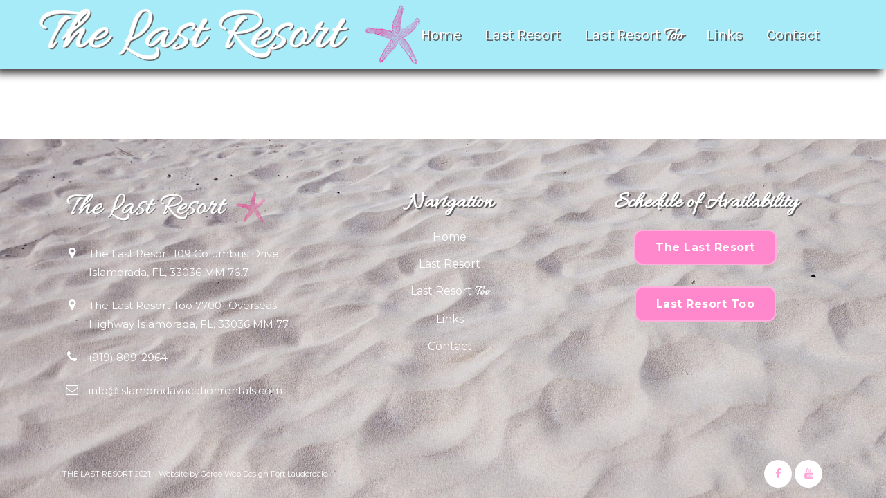

--- FILE ---
content_type: text/html; charset=UTF-8
request_url: https://islamoradavacationrentals.com/bookings/
body_size: 13039
content:
	<!DOCTYPE html>
<html lang="en-US">
<head>
	<meta charset="UTF-8" />
	
				<meta name="viewport" content="width=device-width,initial-scale=1,user-scalable=no">
		            <link rel="shortcut icon" type="image/x-icon" href="https://islamoradavacationrentals.com/wp-content/uploads/2021/01/2-white-the-last-resort-logo.png">
            <link rel="apple-touch-icon" href="https://islamoradavacationrentals.com/wp-content/uploads/2021/01/2-white-the-last-resort-logo.png"/>
        
	<link rel="profile" href="http://gmpg.org/xfn/11" />
	<link rel="pingback" href="" />

	<meta name='robots' content='index, follow, max-image-preview:large, max-snippet:-1, max-video-preview:-1' />
	<style>img:is([sizes="auto" i], [sizes^="auto," i]) { contain-intrinsic-size: 3000px 1500px }</style>
	
	<!-- This site is optimized with the Yoast SEO plugin v26.7 - https://yoast.com/wordpress/plugins/seo/ -->
	<title>Bookings - The Last Resort</title>
	<link rel="canonical" href="https://islamoradavacationrentals.com/bookings/" />
	<meta property="og:locale" content="en_US" />
	<meta property="og:type" content="article" />
	<meta property="og:title" content="Bookings - The Last Resort" />
	<meta property="og:url" content="https://islamoradavacationrentals.com/bookings/" />
	<meta property="og:site_name" content="The Last Resort" />
	<meta property="article:publisher" content="https://www.facebook.com/FloridaTheLastResortIslamorada" />
	<meta property="og:image" content="https://islamoradavacationrentals.com/wp-content/uploads/2021/04/TLR-2-beach-shot-1024x676.png" />
	<meta property="og:image:width" content="1024" />
	<meta property="og:image:height" content="676" />
	<meta property="og:image:type" content="image/png" />
	<meta name="twitter:card" content="summary_large_image" />
	<script type="application/ld+json" class="yoast-schema-graph">{"@context":"https://schema.org","@graph":[{"@type":"WebPage","@id":"https://islamoradavacationrentals.com/bookings/","url":"https://islamoradavacationrentals.com/bookings/","name":"Bookings - The Last Resort","isPartOf":{"@id":"https://islamoradavacationrentals.com/#website"},"datePublished":"2021-01-11T21:11:47+00:00","breadcrumb":{"@id":"https://islamoradavacationrentals.com/bookings/#breadcrumb"},"inLanguage":"en-US","potentialAction":[{"@type":"ReadAction","target":["https://islamoradavacationrentals.com/bookings/"]}]},{"@type":"BreadcrumbList","@id":"https://islamoradavacationrentals.com/bookings/#breadcrumb","itemListElement":[{"@type":"ListItem","position":1,"name":"Home","item":"https://islamoradavacationrentals.com/"},{"@type":"ListItem","position":2,"name":"Bookings"}]},{"@type":"WebSite","@id":"https://islamoradavacationrentals.com/#website","url":"https://islamoradavacationrentals.com/","name":"The Last Resort","description":"Your Hammock Awaits","publisher":{"@id":"https://islamoradavacationrentals.com/#organization"},"potentialAction":[{"@type":"SearchAction","target":{"@type":"EntryPoint","urlTemplate":"https://islamoradavacationrentals.com/?s={search_term_string}"},"query-input":{"@type":"PropertyValueSpecification","valueRequired":true,"valueName":"search_term_string"}}],"inLanguage":"en-US"},{"@type":"Organization","@id":"https://islamoradavacationrentals.com/#organization","name":"Islamorada Vacation Rentals","url":"https://islamoradavacationrentals.com/","logo":{"@type":"ImageObject","inLanguage":"en-US","@id":"https://islamoradavacationrentals.com/#/schema/logo/image/","url":"https://islamoradavacationrentals.com/wp-content/uploads/2021/01/a1-4-the-last-resort-logo-grey.png","contentUrl":"https://islamoradavacationrentals.com/wp-content/uploads/2021/01/a1-4-the-last-resort-logo-grey.png","width":743,"height":116,"caption":"Islamorada Vacation Rentals"},"image":{"@id":"https://islamoradavacationrentals.com/#/schema/logo/image/"},"sameAs":["https://www.facebook.com/FloridaTheLastResortIslamorada","https://www.youtube.com/channel/UCzoyUWawl3DTLpIWOziUq0Q/featured"]}]}</script>
	<!-- / Yoast SEO plugin. -->


<link rel='dns-prefetch' href='//www.googletagmanager.com' />
<link rel='dns-prefetch' href='//fonts.googleapis.com' />
<link rel="alternate" type="application/rss+xml" title="The Last Resort &raquo; Feed" href="https://islamoradavacationrentals.com/feed/" />
<link rel="alternate" type="application/rss+xml" title="The Last Resort &raquo; Comments Feed" href="https://islamoradavacationrentals.com/comments/feed/" />
<script type="text/javascript">
/* <![CDATA[ */
window._wpemojiSettings = {"baseUrl":"https:\/\/s.w.org\/images\/core\/emoji\/16.0.1\/72x72\/","ext":".png","svgUrl":"https:\/\/s.w.org\/images\/core\/emoji\/16.0.1\/svg\/","svgExt":".svg","source":{"concatemoji":"https:\/\/islamoradavacationrentals.com\/wp-includes\/js\/wp-emoji-release.min.js?ver=6.8.3"}};
/*! This file is auto-generated */
!function(s,n){var o,i,e;function c(e){try{var t={supportTests:e,timestamp:(new Date).valueOf()};sessionStorage.setItem(o,JSON.stringify(t))}catch(e){}}function p(e,t,n){e.clearRect(0,0,e.canvas.width,e.canvas.height),e.fillText(t,0,0);var t=new Uint32Array(e.getImageData(0,0,e.canvas.width,e.canvas.height).data),a=(e.clearRect(0,0,e.canvas.width,e.canvas.height),e.fillText(n,0,0),new Uint32Array(e.getImageData(0,0,e.canvas.width,e.canvas.height).data));return t.every(function(e,t){return e===a[t]})}function u(e,t){e.clearRect(0,0,e.canvas.width,e.canvas.height),e.fillText(t,0,0);for(var n=e.getImageData(16,16,1,1),a=0;a<n.data.length;a++)if(0!==n.data[a])return!1;return!0}function f(e,t,n,a){switch(t){case"flag":return n(e,"\ud83c\udff3\ufe0f\u200d\u26a7\ufe0f","\ud83c\udff3\ufe0f\u200b\u26a7\ufe0f")?!1:!n(e,"\ud83c\udde8\ud83c\uddf6","\ud83c\udde8\u200b\ud83c\uddf6")&&!n(e,"\ud83c\udff4\udb40\udc67\udb40\udc62\udb40\udc65\udb40\udc6e\udb40\udc67\udb40\udc7f","\ud83c\udff4\u200b\udb40\udc67\u200b\udb40\udc62\u200b\udb40\udc65\u200b\udb40\udc6e\u200b\udb40\udc67\u200b\udb40\udc7f");case"emoji":return!a(e,"\ud83e\udedf")}return!1}function g(e,t,n,a){var r="undefined"!=typeof WorkerGlobalScope&&self instanceof WorkerGlobalScope?new OffscreenCanvas(300,150):s.createElement("canvas"),o=r.getContext("2d",{willReadFrequently:!0}),i=(o.textBaseline="top",o.font="600 32px Arial",{});return e.forEach(function(e){i[e]=t(o,e,n,a)}),i}function t(e){var t=s.createElement("script");t.src=e,t.defer=!0,s.head.appendChild(t)}"undefined"!=typeof Promise&&(o="wpEmojiSettingsSupports",i=["flag","emoji"],n.supports={everything:!0,everythingExceptFlag:!0},e=new Promise(function(e){s.addEventListener("DOMContentLoaded",e,{once:!0})}),new Promise(function(t){var n=function(){try{var e=JSON.parse(sessionStorage.getItem(o));if("object"==typeof e&&"number"==typeof e.timestamp&&(new Date).valueOf()<e.timestamp+604800&&"object"==typeof e.supportTests)return e.supportTests}catch(e){}return null}();if(!n){if("undefined"!=typeof Worker&&"undefined"!=typeof OffscreenCanvas&&"undefined"!=typeof URL&&URL.createObjectURL&&"undefined"!=typeof Blob)try{var e="postMessage("+g.toString()+"("+[JSON.stringify(i),f.toString(),p.toString(),u.toString()].join(",")+"));",a=new Blob([e],{type:"text/javascript"}),r=new Worker(URL.createObjectURL(a),{name:"wpTestEmojiSupports"});return void(r.onmessage=function(e){c(n=e.data),r.terminate(),t(n)})}catch(e){}c(n=g(i,f,p,u))}t(n)}).then(function(e){for(var t in e)n.supports[t]=e[t],n.supports.everything=n.supports.everything&&n.supports[t],"flag"!==t&&(n.supports.everythingExceptFlag=n.supports.everythingExceptFlag&&n.supports[t]);n.supports.everythingExceptFlag=n.supports.everythingExceptFlag&&!n.supports.flag,n.DOMReady=!1,n.readyCallback=function(){n.DOMReady=!0}}).then(function(){return e}).then(function(){var e;n.supports.everything||(n.readyCallback(),(e=n.source||{}).concatemoji?t(e.concatemoji):e.wpemoji&&e.twemoji&&(t(e.twemoji),t(e.wpemoji)))}))}((window,document),window._wpemojiSettings);
/* ]]> */
</script>
<style id='wp-emoji-styles-inline-css' type='text/css'>

	img.wp-smiley, img.emoji {
		display: inline !important;
		border: none !important;
		box-shadow: none !important;
		height: 1em !important;
		width: 1em !important;
		margin: 0 0.07em !important;
		vertical-align: -0.1em !important;
		background: none !important;
		padding: 0 !important;
	}
</style>
<link rel='stylesheet' id='wp-block-library-css' href='https://islamoradavacationrentals.com/wp-includes/css/dist/block-library/style.min.css?ver=6.8.3' type='text/css' media='all' />
<style id='classic-theme-styles-inline-css' type='text/css'>
/*! This file is auto-generated */
.wp-block-button__link{color:#fff;background-color:#32373c;border-radius:9999px;box-shadow:none;text-decoration:none;padding:calc(.667em + 2px) calc(1.333em + 2px);font-size:1.125em}.wp-block-file__button{background:#32373c;color:#fff;text-decoration:none}
</style>
<style id='global-styles-inline-css' type='text/css'>
:root{--wp--preset--aspect-ratio--square: 1;--wp--preset--aspect-ratio--4-3: 4/3;--wp--preset--aspect-ratio--3-4: 3/4;--wp--preset--aspect-ratio--3-2: 3/2;--wp--preset--aspect-ratio--2-3: 2/3;--wp--preset--aspect-ratio--16-9: 16/9;--wp--preset--aspect-ratio--9-16: 9/16;--wp--preset--color--black: #000000;--wp--preset--color--cyan-bluish-gray: #abb8c3;--wp--preset--color--white: #ffffff;--wp--preset--color--pale-pink: #f78da7;--wp--preset--color--vivid-red: #cf2e2e;--wp--preset--color--luminous-vivid-orange: #ff6900;--wp--preset--color--luminous-vivid-amber: #fcb900;--wp--preset--color--light-green-cyan: #7bdcb5;--wp--preset--color--vivid-green-cyan: #00d084;--wp--preset--color--pale-cyan-blue: #8ed1fc;--wp--preset--color--vivid-cyan-blue: #0693e3;--wp--preset--color--vivid-purple: #9b51e0;--wp--preset--gradient--vivid-cyan-blue-to-vivid-purple: linear-gradient(135deg,rgba(6,147,227,1) 0%,rgb(155,81,224) 100%);--wp--preset--gradient--light-green-cyan-to-vivid-green-cyan: linear-gradient(135deg,rgb(122,220,180) 0%,rgb(0,208,130) 100%);--wp--preset--gradient--luminous-vivid-amber-to-luminous-vivid-orange: linear-gradient(135deg,rgba(252,185,0,1) 0%,rgba(255,105,0,1) 100%);--wp--preset--gradient--luminous-vivid-orange-to-vivid-red: linear-gradient(135deg,rgba(255,105,0,1) 0%,rgb(207,46,46) 100%);--wp--preset--gradient--very-light-gray-to-cyan-bluish-gray: linear-gradient(135deg,rgb(238,238,238) 0%,rgb(169,184,195) 100%);--wp--preset--gradient--cool-to-warm-spectrum: linear-gradient(135deg,rgb(74,234,220) 0%,rgb(151,120,209) 20%,rgb(207,42,186) 40%,rgb(238,44,130) 60%,rgb(251,105,98) 80%,rgb(254,248,76) 100%);--wp--preset--gradient--blush-light-purple: linear-gradient(135deg,rgb(255,206,236) 0%,rgb(152,150,240) 100%);--wp--preset--gradient--blush-bordeaux: linear-gradient(135deg,rgb(254,205,165) 0%,rgb(254,45,45) 50%,rgb(107,0,62) 100%);--wp--preset--gradient--luminous-dusk: linear-gradient(135deg,rgb(255,203,112) 0%,rgb(199,81,192) 50%,rgb(65,88,208) 100%);--wp--preset--gradient--pale-ocean: linear-gradient(135deg,rgb(255,245,203) 0%,rgb(182,227,212) 50%,rgb(51,167,181) 100%);--wp--preset--gradient--electric-grass: linear-gradient(135deg,rgb(202,248,128) 0%,rgb(113,206,126) 100%);--wp--preset--gradient--midnight: linear-gradient(135deg,rgb(2,3,129) 0%,rgb(40,116,252) 100%);--wp--preset--font-size--small: 13px;--wp--preset--font-size--medium: 20px;--wp--preset--font-size--large: 36px;--wp--preset--font-size--x-large: 42px;--wp--preset--spacing--20: 0.44rem;--wp--preset--spacing--30: 0.67rem;--wp--preset--spacing--40: 1rem;--wp--preset--spacing--50: 1.5rem;--wp--preset--spacing--60: 2.25rem;--wp--preset--spacing--70: 3.38rem;--wp--preset--spacing--80: 5.06rem;--wp--preset--shadow--natural: 6px 6px 9px rgba(0, 0, 0, 0.2);--wp--preset--shadow--deep: 12px 12px 50px rgba(0, 0, 0, 0.4);--wp--preset--shadow--sharp: 6px 6px 0px rgba(0, 0, 0, 0.2);--wp--preset--shadow--outlined: 6px 6px 0px -3px rgba(255, 255, 255, 1), 6px 6px rgba(0, 0, 0, 1);--wp--preset--shadow--crisp: 6px 6px 0px rgba(0, 0, 0, 1);}:where(.is-layout-flex){gap: 0.5em;}:where(.is-layout-grid){gap: 0.5em;}body .is-layout-flex{display: flex;}.is-layout-flex{flex-wrap: wrap;align-items: center;}.is-layout-flex > :is(*, div){margin: 0;}body .is-layout-grid{display: grid;}.is-layout-grid > :is(*, div){margin: 0;}:where(.wp-block-columns.is-layout-flex){gap: 2em;}:where(.wp-block-columns.is-layout-grid){gap: 2em;}:where(.wp-block-post-template.is-layout-flex){gap: 1.25em;}:where(.wp-block-post-template.is-layout-grid){gap: 1.25em;}.has-black-color{color: var(--wp--preset--color--black) !important;}.has-cyan-bluish-gray-color{color: var(--wp--preset--color--cyan-bluish-gray) !important;}.has-white-color{color: var(--wp--preset--color--white) !important;}.has-pale-pink-color{color: var(--wp--preset--color--pale-pink) !important;}.has-vivid-red-color{color: var(--wp--preset--color--vivid-red) !important;}.has-luminous-vivid-orange-color{color: var(--wp--preset--color--luminous-vivid-orange) !important;}.has-luminous-vivid-amber-color{color: var(--wp--preset--color--luminous-vivid-amber) !important;}.has-light-green-cyan-color{color: var(--wp--preset--color--light-green-cyan) !important;}.has-vivid-green-cyan-color{color: var(--wp--preset--color--vivid-green-cyan) !important;}.has-pale-cyan-blue-color{color: var(--wp--preset--color--pale-cyan-blue) !important;}.has-vivid-cyan-blue-color{color: var(--wp--preset--color--vivid-cyan-blue) !important;}.has-vivid-purple-color{color: var(--wp--preset--color--vivid-purple) !important;}.has-black-background-color{background-color: var(--wp--preset--color--black) !important;}.has-cyan-bluish-gray-background-color{background-color: var(--wp--preset--color--cyan-bluish-gray) !important;}.has-white-background-color{background-color: var(--wp--preset--color--white) !important;}.has-pale-pink-background-color{background-color: var(--wp--preset--color--pale-pink) !important;}.has-vivid-red-background-color{background-color: var(--wp--preset--color--vivid-red) !important;}.has-luminous-vivid-orange-background-color{background-color: var(--wp--preset--color--luminous-vivid-orange) !important;}.has-luminous-vivid-amber-background-color{background-color: var(--wp--preset--color--luminous-vivid-amber) !important;}.has-light-green-cyan-background-color{background-color: var(--wp--preset--color--light-green-cyan) !important;}.has-vivid-green-cyan-background-color{background-color: var(--wp--preset--color--vivid-green-cyan) !important;}.has-pale-cyan-blue-background-color{background-color: var(--wp--preset--color--pale-cyan-blue) !important;}.has-vivid-cyan-blue-background-color{background-color: var(--wp--preset--color--vivid-cyan-blue) !important;}.has-vivid-purple-background-color{background-color: var(--wp--preset--color--vivid-purple) !important;}.has-black-border-color{border-color: var(--wp--preset--color--black) !important;}.has-cyan-bluish-gray-border-color{border-color: var(--wp--preset--color--cyan-bluish-gray) !important;}.has-white-border-color{border-color: var(--wp--preset--color--white) !important;}.has-pale-pink-border-color{border-color: var(--wp--preset--color--pale-pink) !important;}.has-vivid-red-border-color{border-color: var(--wp--preset--color--vivid-red) !important;}.has-luminous-vivid-orange-border-color{border-color: var(--wp--preset--color--luminous-vivid-orange) !important;}.has-luminous-vivid-amber-border-color{border-color: var(--wp--preset--color--luminous-vivid-amber) !important;}.has-light-green-cyan-border-color{border-color: var(--wp--preset--color--light-green-cyan) !important;}.has-vivid-green-cyan-border-color{border-color: var(--wp--preset--color--vivid-green-cyan) !important;}.has-pale-cyan-blue-border-color{border-color: var(--wp--preset--color--pale-cyan-blue) !important;}.has-vivid-cyan-blue-border-color{border-color: var(--wp--preset--color--vivid-cyan-blue) !important;}.has-vivid-purple-border-color{border-color: var(--wp--preset--color--vivid-purple) !important;}.has-vivid-cyan-blue-to-vivid-purple-gradient-background{background: var(--wp--preset--gradient--vivid-cyan-blue-to-vivid-purple) !important;}.has-light-green-cyan-to-vivid-green-cyan-gradient-background{background: var(--wp--preset--gradient--light-green-cyan-to-vivid-green-cyan) !important;}.has-luminous-vivid-amber-to-luminous-vivid-orange-gradient-background{background: var(--wp--preset--gradient--luminous-vivid-amber-to-luminous-vivid-orange) !important;}.has-luminous-vivid-orange-to-vivid-red-gradient-background{background: var(--wp--preset--gradient--luminous-vivid-orange-to-vivid-red) !important;}.has-very-light-gray-to-cyan-bluish-gray-gradient-background{background: var(--wp--preset--gradient--very-light-gray-to-cyan-bluish-gray) !important;}.has-cool-to-warm-spectrum-gradient-background{background: var(--wp--preset--gradient--cool-to-warm-spectrum) !important;}.has-blush-light-purple-gradient-background{background: var(--wp--preset--gradient--blush-light-purple) !important;}.has-blush-bordeaux-gradient-background{background: var(--wp--preset--gradient--blush-bordeaux) !important;}.has-luminous-dusk-gradient-background{background: var(--wp--preset--gradient--luminous-dusk) !important;}.has-pale-ocean-gradient-background{background: var(--wp--preset--gradient--pale-ocean) !important;}.has-electric-grass-gradient-background{background: var(--wp--preset--gradient--electric-grass) !important;}.has-midnight-gradient-background{background: var(--wp--preset--gradient--midnight) !important;}.has-small-font-size{font-size: var(--wp--preset--font-size--small) !important;}.has-medium-font-size{font-size: var(--wp--preset--font-size--medium) !important;}.has-large-font-size{font-size: var(--wp--preset--font-size--large) !important;}.has-x-large-font-size{font-size: var(--wp--preset--font-size--x-large) !important;}
:where(.wp-block-post-template.is-layout-flex){gap: 1.25em;}:where(.wp-block-post-template.is-layout-grid){gap: 1.25em;}
:where(.wp-block-columns.is-layout-flex){gap: 2em;}:where(.wp-block-columns.is-layout-grid){gap: 2em;}
:root :where(.wp-block-pullquote){font-size: 1.5em;line-height: 1.6;}
</style>
<link rel='stylesheet' id='contact-form-7-css' href='https://islamoradavacationrentals.com/wp-content/plugins/contact-form-7/includes/css/styles.css?ver=6.1.4' type='text/css' media='all' />
<link rel='stylesheet' id='hb-front-end-style-selectize-css' href='https://islamoradavacationrentals.com/wp-content/plugins/hbook/front-end/css/selectize.default.css?ver=2.0.23' type='text/css' media='all' />
<link rel='stylesheet' id='hb-front-end-style-css' href='https://islamoradavacationrentals.com/wp-content/plugins/hbook/front-end/css/hbook.css?ver=2.0.23' type='text/css' media='all' />
<link rel='stylesheet' id='wp-live-chat-support-css' href='https://islamoradavacationrentals.com/wp-content/plugins/wp-live-chat-support/public/css/wplc-plugin-public.css?ver=10.0.17' type='text/css' media='all' />
<link rel='stylesheet' id='mediaelement-css' href='https://islamoradavacationrentals.com/wp-includes/js/mediaelement/mediaelementplayer-legacy.min.css?ver=4.2.17' type='text/css' media='all' />
<link rel='stylesheet' id='wp-mediaelement-css' href='https://islamoradavacationrentals.com/wp-includes/js/mediaelement/wp-mediaelement.min.css?ver=6.8.3' type='text/css' media='all' />
<link rel='stylesheet' id='bridge-default-style-css' href='https://islamoradavacationrentals.com/wp-content/themes/bridge/style.css?ver=6.8.3' type='text/css' media='all' />
<link rel='stylesheet' id='bridge-qode-font_awesome-css' href='https://islamoradavacationrentals.com/wp-content/themes/bridge/css/font-awesome/css/font-awesome.min.css?ver=6.8.3' type='text/css' media='all' />
<link rel='stylesheet' id='bridge-qode-font_elegant-css' href='https://islamoradavacationrentals.com/wp-content/themes/bridge/css/elegant-icons/style.min.css?ver=6.8.3' type='text/css' media='all' />
<link rel='stylesheet' id='bridge-qode-linea_icons-css' href='https://islamoradavacationrentals.com/wp-content/themes/bridge/css/linea-icons/style.css?ver=6.8.3' type='text/css' media='all' />
<link rel='stylesheet' id='bridge-qode-dripicons-css' href='https://islamoradavacationrentals.com/wp-content/themes/bridge/css/dripicons/dripicons.css?ver=6.8.3' type='text/css' media='all' />
<link rel='stylesheet' id='bridge-qode-kiko-css' href='https://islamoradavacationrentals.com/wp-content/themes/bridge/css/kiko/kiko-all.css?ver=6.8.3' type='text/css' media='all' />
<link rel='stylesheet' id='bridge-qode-font_awesome_5-css' href='https://islamoradavacationrentals.com/wp-content/themes/bridge/css/font-awesome-5/css/font-awesome-5.min.css?ver=6.8.3' type='text/css' media='all' />
<link rel='stylesheet' id='bridge-stylesheet-css' href='https://islamoradavacationrentals.com/wp-content/themes/bridge/css/stylesheet.min.css?ver=6.8.3' type='text/css' media='all' />
<style id='bridge-stylesheet-inline-css' type='text/css'>
   .page-id-4767.disabled_footer_top .footer_top_holder, .page-id-4767.disabled_footer_bottom .footer_bottom_holder { display: none;}


</style>
<link rel='stylesheet' id='bridge-print-css' href='https://islamoradavacationrentals.com/wp-content/themes/bridge/css/print.css?ver=6.8.3' type='text/css' media='all' />
<link rel='stylesheet' id='bridge-style-dynamic-css' href='https://islamoradavacationrentals.com/wp-content/themes/bridge/css/style_dynamic_callback.php?ver=6.8.3' type='text/css' media='all' />
<link rel='stylesheet' id='bridge-responsive-css' href='https://islamoradavacationrentals.com/wp-content/themes/bridge/css/responsive.min.css?ver=6.8.3' type='text/css' media='all' />
<link rel='stylesheet' id='bridge-style-dynamic-responsive-css' href='https://islamoradavacationrentals.com/wp-content/themes/bridge/css/style_dynamic_responsive_callback.php?ver=6.8.3' type='text/css' media='all' />
<style id='bridge-style-dynamic-responsive-inline-css' type='text/css'>
.testimonial_image_holder{
    margin: 0 0 39px;
}

.testimonials .testimonial_text_inner p.testimonial_author{
    margin-top: 28px;
}

.testimonials_holder .flex-direction-nav li{
    height: 40px;
}

.testimonials_holder .flex-direction-nav a{
    height: 40px;
    width: 40px;
    border-color: #e1e1e1;
    border-radius: 0;
}

.testimonials_holder .flex-direction-nav a:before{
    line-height: 37px;
    height: 40px;
    width: 36px;
    font-size: 20px;
    color: #ed008c;
}

.testimonials_holder .flex-direction-nav a:hover{
    background-color: #ed008c;
    border-color: #ed008c
}
.q_icon_with_title.large.center .icon_text_holder .icon_title{
    margin-bottom: 11px;
}
.q_icon_with_title.small .icon_text_holder .icon_title{
    margin-bottom: 12px;
}

.qode-shadow-column > .vc_column-inner {
    box-shadow: 3px 4px 12px 0px rgba(0, 0, 0, 0.05);
}
.qode-card-slider-holder .controls .button{
    box-shadow: none;
}

.qode-card-slider-holder .qode-type1-gradient-bottom-to-top-text span{
    background: transparent;
    -webkit-text-fill-color: #fd8b74;
}

.qode-card-slider-holder .qode-type1-gradient-bottom-to-top-text.button:hover{
    background-color: #fd8b74;
}

.qode-card-slider-holder .qode-type1-gradient-bottom-to-top-text span:hover{
    -webkit-text-fill-color: #fff;
}

.qode-card-slider-holder .controls .button.prev{
    left: -100px;
}

.qode-card-slider-holder .controls .button.next{
    right: -100px;
}
.qode-advanced-image-gallery .owl-dots {
    margin: 39px 0 0;
}

.q_progress_bar .progress_title { 
    font-size: 16px;
    line-height: 26px;
    font-weight: 700;
    letter-spacing:-1px;
}

.q_progress_bar { 
    margin: 0 0 15px;
}
nav.main_menu ul li a span.underline_dash, nav.vertical_menu ul li a span.underline_dash{
    bottom: 0px;
}
.qode-shadow-row{
    box-shadow: 3px 4px 12px 0px rgba(0, 0, 0, 0.05);
}
header.sticky .header_bottom{
    box-shadow: 3px 4px 12px 0px rgba(0, 0, 0, 0.05);
}
header:not(.with_hover_bg_color) nav.main_menu>ul>li:hover>a{
    opacity: 1;
}
.qode-card-slider-holder .qode-card-slider .slide {
    padding: 0 14px;
}
header.sticky .header_inner_right .qbutton{
    color: #000;
    border-color: #000!important;
}

header.sticky .header_inner_right .qbutton:hover{
    color: #fff;
    border-color: #356b57!important;
}

#back_to_top > span { border-color: #ed008c !important; }
#back_to_top span i, #back_to_top span span {
    color: #ed008c !important;
}

@font-face {
    font-family: 'Bebas Neue';
    src: url('https://islamoradavacationrentals.com/wp-content/webfonts/BebasNeue-Regular.eot');
    src: url('https://islamoradavacationrentals.com/wp-content/webfonts/BebasNeue-Regular.eot?#iefix') format('embedded-opentype'),
        url('https://islamoradavacationrentals.com/wp-content/webfonts/BebasNeue-Regular.woff2') format('woff2'),
        url('https://islamoradavacationrentals.com/wp-content/webfonts/BebasNeue-Regular.woff') format('woff'),
        url('https://islamoradavacationrentals.com/wp-content/webfonts/BebasNeue-Regular.ttf') format('truetype');
    font-weight: normal;
    font-style: normal;
}

.gwdboxshadow, body > div.wrapper > div > header > div > div {
    box-shadow: -6px 6px 11px 0px #3d3d3d;
}

.wc-bookings-date-picker .ui-datepicker th { text-align: center; }

#product-4771 > div.woocommerce-product-gallery.woocommerce-product-gallery--without-images.woocommerce-product-gallery--columns-4.images { display: none !important; }

#product-4771 > div.qode-single-product-summary > div > div > h1 { display: none !important; }

#product-4771 > div.qode-single-product-summary > div > div > p { display: none !important; }

#product-4771 > div.qode-single-product-summary > div > div > div { display: none !important; }

#product-4771 > div.qode-single-product-summary {width: 100% !important;}

#product-4771 > div.qode-single-product-summary > div {width: 100% !important;}

#product-4771 > div.qode-single-product-summary > div > div > form > button { border-radius: 12px !important; color: white !important; text-align: center !important; margin: 0 auto; display: table; height: 50px !important; width: 200px !important; font-size: 20px !important;}

#product-4771 > div.woocommerce-product-gallery.woocommerce-product-gallery--with-images.woocommerce-product-gallery--columns-4.images {display: none !important; }

#product-4771 > div.related.products {display: none !important; }

#product-4847 > div.woocommerce-product-gallery.woocommerce-product-gallery--without-images.woocommerce-product-gallery--columns-4.images { display: none !important; }

#product-4847 > div.qode-single-product-summary > div > div > h1 { display: none !important; }

#product-4847 > div.qode-single-product-summary > div > div > p { display: none !important; }

#product-4847 > div.qode-single-product-summary > div > div > div { display: none !important; }

#product-4847 > div.qode-single-product-summary {width: 100% !important;}

#product-4847 > div.qode-single-product-summary > div {width: 100% !important;}

#product-4847 > div.qode-single-product-summary > div > div > form > button { border-radius: 12px !important; color: white !important; text-align: center !important; margin: 0 auto; display: table; height: 50px !important; width: 200px !important; font-size: 20px !important;}

#product-4847 > div.woocommerce-product-gallery.woocommerce-product-gallery--with-images.woocommerce-product-gallery--columns-4.images {display: none !important; }

#product-4847 > div.related.products {display: none !important; }


#nav-menu-item-350 > a > span:nth-child(2) { text-shadow: 2px 2px #616161; }
#nav-menu-item-4571 > a > span:nth-child(2) { text-shadow: 2px 2px #616161; }
#nav-menu-item-4760 > a > span:nth-child(2) { text-shadow: 2px 2px #616161; }
#nav-menu-item-4736 > a > span:nth-child(2) { text-shadow: 2px 2px #616161; }
#nav-menu-item-4763 > a > span:nth-child(2) { text-shadow: 2px 2px #616161; }
#nav-menu-item-548 > a > span:nth-child(2) { text-shadow: 2px 2px #616161; }

#nav_menu-2 > h5 { text-shadow: 2px 2px #616161; }
#text-3 > h5 { text-shadow: 2px 2px #616161; }

.post_info {display:none !important;}

.hb-global-discount-wrapper, .hb-summary-discount-amount,  div.hb-resa-summary > div > div.hb-fee.hb-fee-not-included.hb-fee-accom-percentage.hb-fee-accom-percentage-all-accom {
    display: none !important;
}


#hbook-booking-form-1 > form.hb-booking-details-form.has-validation-callback > div.hb-payment-info-wrapper > h3 {
    padding-top: 10px;}


/*

.hb-day-fully-taken{
background: #901125 !important;
}

.hb-dp-day-not-selectable{
background: #b1b1b1 !important;
}

.hb-day-available{
background: #73e473 !important;
}

*/
</style>
<link rel='stylesheet' id='js_composer_front-css' href='https://islamoradavacationrentals.com/wp-content/plugins/js_composer/assets/css/js_composer.min.css?ver=8.4.1' type='text/css' media='all' />
<link rel='stylesheet' id='bridge-style-handle-google-fonts-css' href='https://fonts.googleapis.com/css?family=Raleway%3A100%2C200%2C300%2C400%2C500%2C600%2C700%2C800%2C900%2C100italic%2C300italic%2C400italic%2C700italic%7CAllura%3A100%2C200%2C300%2C400%2C500%2C600%2C700%2C800%2C900%2C100italic%2C300italic%2C400italic%2C700italic%7CMontserrat%3A100%2C200%2C300%2C400%2C500%2C600%2C700%2C800%2C900%2C100italic%2C300italic%2C400italic%2C700italic%7CKarla%3A100%2C200%2C300%2C400%2C500%2C600%2C700%2C800%2C900%2C100italic%2C300italic%2C400italic%2C700italic&#038;subset=latin%2Clatin-ext&#038;ver=1.0.0' type='text/css' media='all' />
<link rel='stylesheet' id='bridge-core-dashboard-style-css' href='https://islamoradavacationrentals.com/wp-content/plugins/bridge-core/modules/core-dashboard/assets/css/core-dashboard.min.css?ver=6.8.3' type='text/css' media='all' />
<link rel='stylesheet' id='bridge-childstyle-css' href='https://islamoradavacationrentals.com/wp-content/themes/bridge-child/style.css?ver=6.8.3' type='text/css' media='all' />
<link rel='stylesheet' id='bsf-Defaults-css' href='https://islamoradavacationrentals.com/wp-content/uploads/smile_fonts/Defaults/Defaults.css?ver=3.19.9' type='text/css' media='all' />
<script type="text/javascript" src="https://islamoradavacationrentals.com/wp-includes/js/jquery/jquery.min.js?ver=3.7.1" id="jquery-core-js"></script>
<script type="text/javascript" src="https://islamoradavacationrentals.com/wp-includes/js/jquery/jquery-migrate.min.js?ver=3.4.1" id="jquery-migrate-js"></script>

<!-- Google tag (gtag.js) snippet added by Site Kit -->
<!-- Google Analytics snippet added by Site Kit -->
<script type="text/javascript" src="https://www.googletagmanager.com/gtag/js?id=G-5NHYCE1S72" id="google_gtagjs-js" async></script>
<script type="text/javascript" id="google_gtagjs-js-after">
/* <![CDATA[ */
window.dataLayer = window.dataLayer || [];function gtag(){dataLayer.push(arguments);}
gtag("set","linker",{"domains":["islamoradavacationrentals.com"]});
gtag("js", new Date());
gtag("set", "developer_id.dZTNiMT", true);
gtag("config", "G-5NHYCE1S72");
/* ]]> */
</script>
<script></script><link rel="https://api.w.org/" href="https://islamoradavacationrentals.com/wp-json/" /><link rel="alternate" title="JSON" type="application/json" href="https://islamoradavacationrentals.com/wp-json/wp/v2/pages/4767" /><link rel="EditURI" type="application/rsd+xml" title="RSD" href="https://islamoradavacationrentals.com/xmlrpc.php?rsd" />
<meta name="generator" content="WordPress 6.8.3" />
<link rel='shortlink' href='https://islamoradavacationrentals.com/?p=4767' />
<link rel="alternate" title="oEmbed (JSON)" type="application/json+oembed" href="https://islamoradavacationrentals.com/wp-json/oembed/1.0/embed?url=https%3A%2F%2Fislamoradavacationrentals.com%2Fbookings%2F" />
<link rel="alternate" title="oEmbed (XML)" type="text/xml+oembed" href="https://islamoradavacationrentals.com/wp-json/oembed/1.0/embed?url=https%3A%2F%2Fislamoradavacationrentals.com%2Fbookings%2F&#038;format=xml" />
<meta name="generator" content="Site Kit by Google 1.170.0" />
				<style type="text/css">
				.hb-accom .hb-price-breakdown {
					display: block;
				}
				.hb-accom .hb-price-bd-show-text {
					display: none;
				}
				.hb-accom .hb-price-bd-hide-text {
					display: inline;
				}
				</style>

								<style type="text/css">.hb-accom-list { max-width: 800px; }</style>
							<style type="text/css">.hb-booking-details-form { max-width: 800px; }</style>
							<style type="text/css">.hb-booking-search-form, .hb-accom-list, .hb-booking-details-form { margin: 0 auto; }</style>
			<style type="text/css">.hb-datepick-popup-wrapper, .hb-datepick-wrapper { background: #ffffff; }.hb-day-available, .hb-day-taken-start, .hb-day-taken-end, .hb-avail-caption-available { background: #73e473; }.hb-dp-day-past, .hb-dp-day-closed, .hb-dp-day-not-selectable, .hb-dp-day-past.hb-day-taken-start:before, .hb-dp-day-past.hb-day-taken-end:before, .hb-dp-day-past.hb-day-fully-taken,.hb-dp-day-closed.hb-day-taken-start:before, .hb-dp-day-closed.hb-day-taken-end:before, .hb-dp-day-closed.hb-day-fully-taken { background: #ffffff; }.hb-dp-day-past, .hb-dp-day-closed, .hb-dp-day-not-selectable, .hb-dp-day-no-check-in { color: #444444; }.hb-dp-day-check-in, .hb-dp-day-check-out { background: #ccf7cc; }.hb-day-taken-start:before, .hb-day-taken-end:before, .hb-day-fully-taken, .hb-avail-caption-occupied { background: #ff9191; }.hb-dp-cmd-wrapper a, .hb-dp-cmd-close, .hb-people-popup-wrapper-close { background: #333333; }.hb-dp-cmd-wrapper a:hover, .hb-dp-cmd-close:hover, .hb-people-popup-wrapper-close:hover { background: #1e1e1e; }.hb-dp-cmd-wrapper a.hb-dp-disabled { background: #aaaaaa; }.hb-dp-cmd-wrapper a, .hb-dp-cmd-wrapper a:hover, a.hb-dp-cmd-close, a.hb-dp-cmd-close:hover, a.hb-people-popup-wrapper-close, a.hb-people-popup-wrapper-close:hover { color: #ffffff; }.hb-dp-multi .hb-dp-month:not(.first), .hb-dp-month-row + .hb-dp-month-row, .hb-datepick-legend { border-color: #cccccc; }.hb-datepick-popup-wrapper { box-shadow: 0 0 30px rgba(0,0,0,0.33), 0 0 3px rgba(0,0,0,0.2); }.hb-availability-calendar .hb-datepick-wrapper { box-shadow: 0 0 4px rgba(0,0,0,0.5); }.hb-people-popup-wrapper { box-shadow: 0 0 30px rgba(0,0,0,0.33), 0 0 3px rgba(0,0,0,0.2); }.hb-people-popup-wrapper { background: #ffffff; }</style><script src="https://www.google.com/recaptcha/api.js?render=6Lc-O8cjAAAAAFB_uZu_GOM4gs_KxXYKr3Chd2Kg"></script><meta name="generator" content="Powered by WPBakery Page Builder - drag and drop page builder for WordPress."/>
<noscript><style> .wpb_animate_when_almost_visible { opacity: 1; }</style></noscript></head>

<body class="wp-singular page-template-default page page-id-4767 wp-theme-bridge wp-child-theme-bridge-child bridge-core-3.3.3  qode-title-hidden qode_grid_1200 footer_responsive_adv qode-child-theme-ver-1.0.0 qode-theme-ver-30.8.7.1 qode-theme-bridge wpb-js-composer js-comp-ver-8.4.1 vc_responsive" itemscope itemtype="http://schema.org/WebPage">




<div class="wrapper">
	<div class="wrapper_inner">

    
		<!-- Google Analytics start -->
				<!-- Google Analytics end -->

		
	<header class=" scroll_header_top_area  stick scrolled_not_transparent page_header">
	<div class="header_inner clearfix">
				<div class="header_top_bottom_holder">
			
			<div class="header_bottom clearfix" style=' background-color:rgba(167, 235, 248, 1);' >
											<div class="header_inner_left">
																	<div class="mobile_menu_button">
		<span>
			<i class="qode_icon_font_awesome fa fa-bars " ></i>		</span>
	</div>
								<div class="logo_wrapper" >
	<div class="q_logo">
		<a itemprop="url" href="https://islamoradavacationrentals.com/" >
             <img itemprop="image" class="normal" src="https://islamoradavacationrentals.com/wp-content/uploads/2021/01/a1-4-the-last-resort-logo-grey.png" alt="Logo"> 			 <img itemprop="image" class="light" src="https://islamoradavacationrentals.com/wp-content/themes/bridge/img/logo.png" alt="Logo"/> 			 <img itemprop="image" class="dark" src="https://islamoradavacationrentals.com/wp-content/themes/bridge/img/logo_black.png" alt="Logo"/> 			 <img itemprop="image" class="sticky" src="https://islamoradavacationrentals.com/wp-content/uploads/2021/01/a1-4-the-last-resort-logo-grey.png" alt="Logo"/> 			 <img itemprop="image" class="mobile" src="https://islamoradavacationrentals.com/wp-content/uploads/2021/01/a1-4-the-last-resort-logo-grey.png" alt="Logo"/> 					</a>
	</div>
	</div>															</div>
															<div class="header_inner_right">
									<div class="side_menu_button_wrapper right">
																					<div class="header_bottom_right_widget_holder"><div class="widget_text header_bottom_widget widget_custom_html"><div class="textwidget custom-html-widget"></div></div></div>
																														<div class="side_menu_button">
																																	
										</div>
									</div>
								</div>
							
							
							<nav class="main_menu drop_down right">
								<ul id="menu-main-menu" class=""><li id="nav-menu-item-350" class="menu-item menu-item-type-post_type menu-item-object-page menu-item-home  narrow"><a href="https://islamoradavacationrentals.com/" class=""><i class="menu_icon blank fa"></i><span>Home</span><span class="plus"></span></a></li>
<li id="nav-menu-item-4571" class="menu-item menu-item-type-post_type menu-item-object-page  narrow"><a href="https://islamoradavacationrentals.com/last-resort/" class=""><i class="menu_icon blank fa"></i><span>Last Resort</span><span class="plus"></span></a></li>
<li id="nav-menu-item-4760" class="menu-item menu-item-type-post_type menu-item-object-page  narrow"><a href="https://islamoradavacationrentals.com/last-resort-too/" class=""><i class="menu_icon blank fa"></i><span>Last Resort <b style="font-family:'Allura', sans-serif; font-size:121%;">Too</b></span><span class="plus"></span></a></li>
<li id="nav-menu-item-4763" class="menu-item menu-item-type-post_type menu-item-object-page  narrow"><a href="https://islamoradavacationrentals.com/links/" class=""><i class="menu_icon blank fa"></i><span>Links</span><span class="plus"></span></a></li>
<li id="nav-menu-item-548" class="menu-item menu-item-type-post_type menu-item-object-page  narrow"><a href="https://islamoradavacationrentals.com/contact-us/" class=""><i class="menu_icon blank fa"></i><span>Contact</span><span class="plus"></span></a></li>
</ul>							</nav>
														<nav class="mobile_menu">
	<ul id="menu-main-menu-1" class=""><li id="mobile-menu-item-350" class="menu-item menu-item-type-post_type menu-item-object-page menu-item-home "><a href="https://islamoradavacationrentals.com/" class=""><span>Home</span></a><span class="mobile_arrow"><i class="fa fa-angle-right"></i><i class="fa fa-angle-down"></i></span></li>
<li id="mobile-menu-item-4571" class="menu-item menu-item-type-post_type menu-item-object-page "><a href="https://islamoradavacationrentals.com/last-resort/" class=""><span>Last Resort</span></a><span class="mobile_arrow"><i class="fa fa-angle-right"></i><i class="fa fa-angle-down"></i></span></li>
<li id="mobile-menu-item-4760" class="menu-item menu-item-type-post_type menu-item-object-page "><a href="https://islamoradavacationrentals.com/last-resort-too/" class=""><span>Last Resort <b style="font-family:'Allura', sans-serif; font-size:121%;">Too</b></span></a><span class="mobile_arrow"><i class="fa fa-angle-right"></i><i class="fa fa-angle-down"></i></span></li>
<li id="mobile-menu-item-4763" class="menu-item menu-item-type-post_type menu-item-object-page "><a href="https://islamoradavacationrentals.com/links/" class=""><span>Links</span></a><span class="mobile_arrow"><i class="fa fa-angle-right"></i><i class="fa fa-angle-down"></i></span></li>
<li id="mobile-menu-item-548" class="menu-item menu-item-type-post_type menu-item-object-page "><a href="https://islamoradavacationrentals.com/contact-us/" class=""><span>Contact</span></a><span class="mobile_arrow"><i class="fa fa-angle-right"></i><i class="fa fa-angle-down"></i></span></li>
</ul></nav>											</div>
			</div>
		</div>

</header>	
	
    
    	
    
    <div class="content content_top_margin_none">
        <div class="content_inner  ">
    						<div class="container">
            			<div class="container_inner default_template_holder clearfix page_container_inner" >
																																		 
																				
		</div>
        	</div>
				
	</div>
</div>



	<footer >
		<div class="footer_inner clearfix">
				<div class="footer_top_holder">
                            <div style="background-color: #ffffff;height: 2px" class="footer_top_border "></div>
            			<div class="footer_top">
								<div class="container">
					<div class="container_inner">
																	<div class="three_columns clearfix">
								<div class="column1 footer_col1">
									<div class="column_inner">
										<div id="media_image-6" class="widget widget_media_image"><a href="https://islamoradavacationrentals.com/"><img width="300" height="47" src="https://islamoradavacationrentals.com/wp-content/uploads/2021/01/a1-4-the-last-resort-logo-grey-300x47.png" class="image wp-image-4914  attachment-medium size-medium" alt="" style="max-width: 100%; height: auto;" decoding="async" loading="lazy" srcset="https://islamoradavacationrentals.com/wp-content/uploads/2021/01/a1-4-the-last-resort-logo-grey-300x47.png 300w, https://islamoradavacationrentals.com/wp-content/uploads/2021/01/a1-4-the-last-resort-logo-grey-700x109.png 700w, https://islamoradavacationrentals.com/wp-content/uploads/2021/01/a1-4-the-last-resort-logo-grey.png 743w" sizes="auto, (max-width: 300px) 100vw, 300px" /></a></div><div id="custom_html-2" class="widget_text widget widget_custom_html"><div class="textwidget custom-html-widget"><div class="vc_empty_space"  style="height: 30px" >
	<span class="vc_empty_space_inner">
		<span class="empty_space_image"  ></span>
	</span>
</div>
<div class="q_icon_list"><i class="qode_icon_font_awesome fa fa-map-marker qode-ili-icon-holder transparent" style="color: #ffffff;" ></i><p style="">The Last Resort
109 Columbus Drive
Islamorada, FL, 33036
MM 76.7</p></div>

<div class="q_icon_list"><i class="qode_icon_font_awesome fa fa-map-marker qode-ili-icon-holder transparent" style="color: #ffffff;" ></i><p style="">The Last Resort Too
77001 Overseas Highway
Islamorada, FL, 33036
MM 77</p></div>

<div class="q_icon_list"><i class="qode_icon_font_awesome fa fa-phone qode-ili-icon-holder transparent" style="color: #ffffff;" ></i><p style="">(919) 809-2964</p></div>

<div class="q_icon_list"><i class="qode_icon_font_awesome fa fa-envelope-o qode-ili-icon-holder transparent" style="color: #ffffff;" ></i><p style="">info@islamoradavacationrentals.com</p></div></div></div>									</div>
								</div>
								<div class="column2 footer_col2">
									<div class="column_inner">
										<div id="nav_menu-2" class="widget widget_nav_menu"><h5>Navigation</h5><div class="menu-main-menu-container"><ul id="menu-main-menu-2" class="menu"><li id="menu-item-350" class="menu-item menu-item-type-post_type menu-item-object-page menu-item-home menu-item-350"><a href="https://islamoradavacationrentals.com/">Home</a></li>
<li id="menu-item-4571" class="menu-item menu-item-type-post_type menu-item-object-page menu-item-4571"><a href="https://islamoradavacationrentals.com/last-resort/">Last Resort</a></li>
<li id="menu-item-4760" class="menu-item menu-item-type-post_type menu-item-object-page menu-item-4760"><a href="https://islamoradavacationrentals.com/last-resort-too/">Last Resort <b style="font-family:'Allura', sans-serif; font-size:121%;">Too</b></a></li>
<li id="menu-item-4763" class="menu-item menu-item-type-post_type menu-item-object-page menu-item-4763"><a href="https://islamoradavacationrentals.com/links/">Links</a></li>
<li id="menu-item-548" class="menu-item menu-item-type-post_type menu-item-object-page menu-item-548"><a href="https://islamoradavacationrentals.com/contact-us/">Contact</a></li>
</ul></div></div>									</div>
								</div>
								<div class="column3 footer_col3">
									<div class="column_inner">
										<div id="text-3" class="widget widget_text"><h5>Schedule of Availability</h5>			<div class="textwidget"><p><a  itemprop="url" href="https://islamoradavacationrentals.com/last-resort/" target="_self" data-hover-background-color="#ffb7de" data-hover-border-color="#ffa3d7" data-hover-color="#ffffff" class="qbutton  large center default" style="color: #ffffff; border-color: #ffafdc; border-radius: 12px;-moz-border-radius: 12px;-webkit-border-radius: 12px; background-color:#ff88cc;">The Last Resort</a><br />
<div class="vc_empty_space"  style="height: 5px" >
	<span class="vc_empty_space_inner">
		<span class="empty_space_image"  ></span>
	</span>
</div><br />
<a  itemprop="url" href="https://islamoradavacationrentals.com/last-resort-too/" target="_self" data-hover-background-color="#ffb7de" data-hover-border-color="#ffa3d7" data-hover-color="#ffffff" class="qbutton  large center default" style="color: #ffffff; border-color: #ffafdc; border-radius: 12px;-moz-border-radius: 12px;-webkit-border-radius: 12px; background-color:#ff88cc;">Last Resort Too</a><br />
<div class="vc_empty_space"  style="height: 30px" >
	<span class="vc_empty_space_inner">
		<span class="empty_space_image"  ></span>
	</span>
</div></p>
</div>
		</div>									</div>
								</div>
							</div>
															</div>
				</div>
							</div>
					</div>
							<div class="footer_bottom_holder">
                                    <div style="background-color: #ffffff;height: 0px" class="footer_bottom_border "></div>
                								<div class="container">
					<div class="container_inner">
										<div class="two_columns_50_50 footer_bottom_columns clearfix">
					<div class="column1 footer_bottom_column">
						<div class="column_inner">
							<div class="footer_bottom">
											<div class="textwidget"><p>THE LAST RESORT 2021 &#8211; Website by Gordo <a href="https://gordowebdesign.com/" target="_blank" rel="nofollow noopener">Web Design Fort Lauderdale</a></p>
</div>
									</div>
						</div>
					</div>
					<div class="column2 footer_bottom_column">
						<div class="column_inner">
							<div class="footer_bottom">
								<div class="textwidget custom-html-widget"><span class='q_social_icon_holder circle_social' data-color=#ffa2d7 data-hover-background-color=#ffffff data-hover-border-color=#ffffff data-hover-color=#ffa2d7><a itemprop='url' href='https://www.facebook.com/FloridaTheLastResortIslamorada' target='blank'><span class='fa-stack ' style='background-color: #ffffff;border-color: #ffa2d7;margin: 0 4px 0 0;font-size: 20px;'><i class="qode_icon_font_awesome fa fa-facebook " style="color: #ffa2d7;font-size: 15px;" ></i></span></a></span><span class='q_social_icon_holder circle_social' data-color=#ffa2d7 data-hover-background-color=#ffffff data-hover-border-color=#ffffff data-hover-color=#ffa2d7><a itemprop='url' href='https://www.youtube.com/channel/UCzoyUWawl3DTLpIWOziUq0Q/featured' target='blank'><span class='fa-stack ' style='background-color: #ffffff;border-color: #ffffff;margin: 0 2px 0 0;font-size: 20px;'><i class="qode_icon_font_awesome fa fa-youtube " style="color: #ffa2d7;font-size: 15px;" ></i></span></a></span></div>							</div>
						</div>
					</div>
				</div>
											</div>
			</div>
						</div>
				</div>
	</footer>
		
</div>
</div>
<script type="speculationrules">
{"prefetch":[{"source":"document","where":{"and":[{"href_matches":"\/*"},{"not":{"href_matches":["\/wp-*.php","\/wp-admin\/*","\/wp-content\/uploads\/*","\/wp-content\/*","\/wp-content\/plugins\/*","\/wp-content\/themes\/bridge-child\/*","\/wp-content\/themes\/bridge\/*","\/*\\?(.+)"]}},{"not":{"selector_matches":"a[rel~=\"nofollow\"]"}},{"not":{"selector_matches":".no-prefetch, .no-prefetch a"}}]},"eagerness":"conservative"}]}
</script>
<script type="text/html" id="wpb-modifications"> window.wpbCustomElement = 1; </script><script type="text/javascript" src="https://islamoradavacationrentals.com/wp-includes/js/dist/hooks.min.js?ver=4d63a3d491d11ffd8ac6" id="wp-hooks-js"></script>
<script type="text/javascript" src="https://islamoradavacationrentals.com/wp-includes/js/dist/i18n.min.js?ver=5e580eb46a90c2b997e6" id="wp-i18n-js"></script>
<script type="text/javascript" id="wp-i18n-js-after">
/* <![CDATA[ */
wp.i18n.setLocaleData( { 'text direction\u0004ltr': [ 'ltr' ] } );
/* ]]> */
</script>
<script type="text/javascript" src="https://islamoradavacationrentals.com/wp-content/plugins/contact-form-7/includes/swv/js/index.js?ver=6.1.4" id="swv-js"></script>
<script type="text/javascript" id="contact-form-7-js-before">
/* <![CDATA[ */
var wpcf7 = {
    "api": {
        "root": "https:\/\/islamoradavacationrentals.com\/wp-json\/",
        "namespace": "contact-form-7\/v1"
    }
};
/* ]]> */
</script>
<script type="text/javascript" src="https://islamoradavacationrentals.com/wp-content/plugins/contact-form-7/includes/js/index.js?ver=6.1.4" id="contact-form-7-js"></script>
<script type="text/javascript" src="https://islamoradavacationrentals.com/wp-includes/js/jquery/ui/core.min.js?ver=1.13.3" id="jquery-ui-core-js"></script>
<script type="text/javascript" src="https://islamoradavacationrentals.com/wp-includes/js/jquery/ui/accordion.min.js?ver=1.13.3" id="jquery-ui-accordion-js"></script>
<script type="text/javascript" src="https://islamoradavacationrentals.com/wp-includes/js/jquery/ui/menu.min.js?ver=1.13.3" id="jquery-ui-menu-js"></script>
<script type="text/javascript" src="https://islamoradavacationrentals.com/wp-includes/js/dist/dom-ready.min.js?ver=f77871ff7694fffea381" id="wp-dom-ready-js"></script>
<script type="text/javascript" src="https://islamoradavacationrentals.com/wp-includes/js/dist/a11y.min.js?ver=3156534cc54473497e14" id="wp-a11y-js"></script>
<script type="text/javascript" src="https://islamoradavacationrentals.com/wp-includes/js/jquery/ui/autocomplete.min.js?ver=1.13.3" id="jquery-ui-autocomplete-js"></script>
<script type="text/javascript" src="https://islamoradavacationrentals.com/wp-includes/js/jquery/ui/controlgroup.min.js?ver=1.13.3" id="jquery-ui-controlgroup-js"></script>
<script type="text/javascript" src="https://islamoradavacationrentals.com/wp-includes/js/jquery/ui/checkboxradio.min.js?ver=1.13.3" id="jquery-ui-checkboxradio-js"></script>
<script type="text/javascript" src="https://islamoradavacationrentals.com/wp-includes/js/jquery/ui/button.min.js?ver=1.13.3" id="jquery-ui-button-js"></script>
<script type="text/javascript" src="https://islamoradavacationrentals.com/wp-includes/js/jquery/ui/datepicker.min.js?ver=1.13.3" id="jquery-ui-datepicker-js"></script>
<script type="text/javascript" id="jquery-ui-datepicker-js-after">
/* <![CDATA[ */
jQuery(function(jQuery){jQuery.datepicker.setDefaults({"closeText":"Close","currentText":"Today","monthNames":["January","February","March","April","May","June","July","August","September","October","November","December"],"monthNamesShort":["Jan","Feb","Mar","Apr","May","Jun","Jul","Aug","Sep","Oct","Nov","Dec"],"nextText":"Next","prevText":"Previous","dayNames":["Sunday","Monday","Tuesday","Wednesday","Thursday","Friday","Saturday"],"dayNamesShort":["Sun","Mon","Tue","Wed","Thu","Fri","Sat"],"dayNamesMin":["S","M","T","W","T","F","S"],"dateFormat":"mm\/dd\/yy","firstDay":0,"isRTL":false});});
/* ]]> */
</script>
<script type="text/javascript" src="https://islamoradavacationrentals.com/wp-includes/js/jquery/ui/mouse.min.js?ver=1.13.3" id="jquery-ui-mouse-js"></script>
<script type="text/javascript" src="https://islamoradavacationrentals.com/wp-includes/js/jquery/ui/resizable.min.js?ver=1.13.3" id="jquery-ui-resizable-js"></script>
<script type="text/javascript" src="https://islamoradavacationrentals.com/wp-includes/js/jquery/ui/draggable.min.js?ver=1.13.3" id="jquery-ui-draggable-js"></script>
<script type="text/javascript" src="https://islamoradavacationrentals.com/wp-includes/js/jquery/ui/dialog.min.js?ver=1.13.3" id="jquery-ui-dialog-js"></script>
<script type="text/javascript" src="https://islamoradavacationrentals.com/wp-includes/js/jquery/ui/droppable.min.js?ver=1.13.3" id="jquery-ui-droppable-js"></script>
<script type="text/javascript" src="https://islamoradavacationrentals.com/wp-includes/js/jquery/ui/progressbar.min.js?ver=1.13.3" id="jquery-ui-progressbar-js"></script>
<script type="text/javascript" src="https://islamoradavacationrentals.com/wp-includes/js/jquery/ui/selectable.min.js?ver=1.13.3" id="jquery-ui-selectable-js"></script>
<script type="text/javascript" src="https://islamoradavacationrentals.com/wp-includes/js/jquery/ui/sortable.min.js?ver=1.13.3" id="jquery-ui-sortable-js"></script>
<script type="text/javascript" src="https://islamoradavacationrentals.com/wp-includes/js/jquery/ui/slider.min.js?ver=1.13.3" id="jquery-ui-slider-js"></script>
<script type="text/javascript" src="https://islamoradavacationrentals.com/wp-includes/js/jquery/ui/spinner.min.js?ver=1.13.3" id="jquery-ui-spinner-js"></script>
<script type="text/javascript" src="https://islamoradavacationrentals.com/wp-includes/js/jquery/ui/tooltip.min.js?ver=1.13.3" id="jquery-ui-tooltip-js"></script>
<script type="text/javascript" src="https://islamoradavacationrentals.com/wp-includes/js/jquery/ui/tabs.min.js?ver=1.13.3" id="jquery-ui-tabs-js"></script>
<script type="text/javascript" src="https://islamoradavacationrentals.com/wp-includes/js/jquery/ui/effect.min.js?ver=1.13.3" id="jquery-effects-core-js"></script>
<script type="text/javascript" src="https://islamoradavacationrentals.com/wp-includes/js/jquery/ui/effect-blind.min.js?ver=1.13.3" id="jquery-effects-blind-js"></script>
<script type="text/javascript" src="https://islamoradavacationrentals.com/wp-includes/js/jquery/ui/effect-bounce.min.js?ver=1.13.3" id="jquery-effects-bounce-js"></script>
<script type="text/javascript" src="https://islamoradavacationrentals.com/wp-includes/js/jquery/ui/effect-clip.min.js?ver=1.13.3" id="jquery-effects-clip-js"></script>
<script type="text/javascript" src="https://islamoradavacationrentals.com/wp-includes/js/jquery/ui/effect-drop.min.js?ver=1.13.3" id="jquery-effects-drop-js"></script>
<script type="text/javascript" src="https://islamoradavacationrentals.com/wp-includes/js/jquery/ui/effect-explode.min.js?ver=1.13.3" id="jquery-effects-explode-js"></script>
<script type="text/javascript" src="https://islamoradavacationrentals.com/wp-includes/js/jquery/ui/effect-fade.min.js?ver=1.13.3" id="jquery-effects-fade-js"></script>
<script type="text/javascript" src="https://islamoradavacationrentals.com/wp-includes/js/jquery/ui/effect-fold.min.js?ver=1.13.3" id="jquery-effects-fold-js"></script>
<script type="text/javascript" src="https://islamoradavacationrentals.com/wp-includes/js/jquery/ui/effect-highlight.min.js?ver=1.13.3" id="jquery-effects-highlight-js"></script>
<script type="text/javascript" src="https://islamoradavacationrentals.com/wp-includes/js/jquery/ui/effect-pulsate.min.js?ver=1.13.3" id="jquery-effects-pulsate-js"></script>
<script type="text/javascript" src="https://islamoradavacationrentals.com/wp-includes/js/jquery/ui/effect-size.min.js?ver=1.13.3" id="jquery-effects-size-js"></script>
<script type="text/javascript" src="https://islamoradavacationrentals.com/wp-includes/js/jquery/ui/effect-scale.min.js?ver=1.13.3" id="jquery-effects-scale-js"></script>
<script type="text/javascript" src="https://islamoradavacationrentals.com/wp-includes/js/jquery/ui/effect-shake.min.js?ver=1.13.3" id="jquery-effects-shake-js"></script>
<script type="text/javascript" src="https://islamoradavacationrentals.com/wp-includes/js/jquery/ui/effect-slide.min.js?ver=1.13.3" id="jquery-effects-slide-js"></script>
<script type="text/javascript" src="https://islamoradavacationrentals.com/wp-includes/js/jquery/ui/effect-transfer.min.js?ver=1.13.3" id="jquery-effects-transfer-js"></script>
<script type="text/javascript" src="https://islamoradavacationrentals.com/wp-content/themes/bridge/js/plugins/doubletaptogo.js?ver=6.8.3" id="doubleTapToGo-js"></script>
<script type="text/javascript" src="https://islamoradavacationrentals.com/wp-content/themes/bridge/js/plugins/modernizr.min.js?ver=6.8.3" id="modernizr-js"></script>
<script type="text/javascript" src="https://islamoradavacationrentals.com/wp-content/themes/bridge/js/plugins/jquery.appear.js?ver=6.8.3" id="appear-js"></script>
<script type="text/javascript" src="https://islamoradavacationrentals.com/wp-includes/js/hoverIntent.min.js?ver=1.10.2" id="hoverIntent-js"></script>
<script type="text/javascript" src="https://islamoradavacationrentals.com/wp-content/themes/bridge/js/plugins/jquery.prettyPhoto.js?ver=6.8.3" id="prettyphoto-js"></script>
<script type="text/javascript" id="mediaelement-core-js-before">
/* <![CDATA[ */
var mejsL10n = {"language":"en","strings":{"mejs.download-file":"Download File","mejs.install-flash":"You are using a browser that does not have Flash player enabled or installed. Please turn on your Flash player plugin or download the latest version from https:\/\/get.adobe.com\/flashplayer\/","mejs.fullscreen":"Fullscreen","mejs.play":"Play","mejs.pause":"Pause","mejs.time-slider":"Time Slider","mejs.time-help-text":"Use Left\/Right Arrow keys to advance one second, Up\/Down arrows to advance ten seconds.","mejs.live-broadcast":"Live Broadcast","mejs.volume-help-text":"Use Up\/Down Arrow keys to increase or decrease volume.","mejs.unmute":"Unmute","mejs.mute":"Mute","mejs.volume-slider":"Volume Slider","mejs.video-player":"Video Player","mejs.audio-player":"Audio Player","mejs.captions-subtitles":"Captions\/Subtitles","mejs.captions-chapters":"Chapters","mejs.none":"None","mejs.afrikaans":"Afrikaans","mejs.albanian":"Albanian","mejs.arabic":"Arabic","mejs.belarusian":"Belarusian","mejs.bulgarian":"Bulgarian","mejs.catalan":"Catalan","mejs.chinese":"Chinese","mejs.chinese-simplified":"Chinese (Simplified)","mejs.chinese-traditional":"Chinese (Traditional)","mejs.croatian":"Croatian","mejs.czech":"Czech","mejs.danish":"Danish","mejs.dutch":"Dutch","mejs.english":"English","mejs.estonian":"Estonian","mejs.filipino":"Filipino","mejs.finnish":"Finnish","mejs.french":"French","mejs.galician":"Galician","mejs.german":"German","mejs.greek":"Greek","mejs.haitian-creole":"Haitian Creole","mejs.hebrew":"Hebrew","mejs.hindi":"Hindi","mejs.hungarian":"Hungarian","mejs.icelandic":"Icelandic","mejs.indonesian":"Indonesian","mejs.irish":"Irish","mejs.italian":"Italian","mejs.japanese":"Japanese","mejs.korean":"Korean","mejs.latvian":"Latvian","mejs.lithuanian":"Lithuanian","mejs.macedonian":"Macedonian","mejs.malay":"Malay","mejs.maltese":"Maltese","mejs.norwegian":"Norwegian","mejs.persian":"Persian","mejs.polish":"Polish","mejs.portuguese":"Portuguese","mejs.romanian":"Romanian","mejs.russian":"Russian","mejs.serbian":"Serbian","mejs.slovak":"Slovak","mejs.slovenian":"Slovenian","mejs.spanish":"Spanish","mejs.swahili":"Swahili","mejs.swedish":"Swedish","mejs.tagalog":"Tagalog","mejs.thai":"Thai","mejs.turkish":"Turkish","mejs.ukrainian":"Ukrainian","mejs.vietnamese":"Vietnamese","mejs.welsh":"Welsh","mejs.yiddish":"Yiddish"}};
/* ]]> */
</script>
<script type="text/javascript" src="https://islamoradavacationrentals.com/wp-includes/js/mediaelement/mediaelement-and-player.min.js?ver=4.2.17" id="mediaelement-core-js"></script>
<script type="text/javascript" src="https://islamoradavacationrentals.com/wp-includes/js/mediaelement/mediaelement-migrate.min.js?ver=6.8.3" id="mediaelement-migrate-js"></script>
<script type="text/javascript" id="mediaelement-js-extra">
/* <![CDATA[ */
var _wpmejsSettings = {"pluginPath":"\/wp-includes\/js\/mediaelement\/","classPrefix":"mejs-","stretching":"responsive","audioShortcodeLibrary":"mediaelement","videoShortcodeLibrary":"mediaelement"};
/* ]]> */
</script>
<script type="text/javascript" src="https://islamoradavacationrentals.com/wp-includes/js/mediaelement/wp-mediaelement.min.js?ver=6.8.3" id="wp-mediaelement-js"></script>
<script type="text/javascript" src="https://islamoradavacationrentals.com/wp-content/themes/bridge/js/plugins/jquery.waitforimages.js?ver=6.8.3" id="waitforimages-js"></script>
<script type="text/javascript" src="https://islamoradavacationrentals.com/wp-includes/js/jquery/jquery.form.min.js?ver=4.3.0" id="jquery-form-js"></script>
<script type="text/javascript" src="https://islamoradavacationrentals.com/wp-content/themes/bridge/js/plugins/waypoints.min.js?ver=6.8.3" id="waypoints-js"></script>
<script type="text/javascript" src="https://islamoradavacationrentals.com/wp-content/themes/bridge/js/plugins/jquery.easing.1.3.js?ver=6.8.3" id="easing-js"></script>
<script type="text/javascript" src="https://islamoradavacationrentals.com/wp-content/themes/bridge/js/plugins/jquery.mousewheel.min.js?ver=6.8.3" id="mousewheel-js"></script>
<script type="text/javascript" src="https://islamoradavacationrentals.com/wp-content/themes/bridge/js/plugins/jquery.isotope.min.js?ver=6.8.3" id="isotope-js"></script>
<script type="text/javascript" src="https://islamoradavacationrentals.com/wp-content/themes/bridge/js/plugins/skrollr.js?ver=6.8.3" id="skrollr-js"></script>
<script type="text/javascript" src="https://islamoradavacationrentals.com/wp-content/themes/bridge/js/default_dynamic_callback.php?ver=6.8.3" id="bridge-default-dynamic-js"></script>
<script type="text/javascript" id="bridge-default-js-extra">
/* <![CDATA[ */
var QodeAdminAjax = {"ajaxurl":"https:\/\/islamoradavacationrentals.com\/wp-admin\/admin-ajax.php"};
var qodeGlobalVars = {"vars":{"qodeAddingToCartLabel":"Adding to Cart...","page_scroll_amount_for_sticky":"","commentSentLabel":"Comment has been sent!"}};
/* ]]> */
</script>
<script type="text/javascript" src="https://islamoradavacationrentals.com/wp-content/themes/bridge/js/default.min.js?ver=6.8.3" id="bridge-default-js"></script>
<script type="text/javascript" src="https://islamoradavacationrentals.com/wp-content/plugins/js_composer/assets/js/dist/js_composer_front.min.js?ver=8.4.1" id="wpb_composer_front_js-js"></script>
<script type="text/javascript" id="qode-like-js-extra">
/* <![CDATA[ */
var qodeLike = {"ajaxurl":"https:\/\/islamoradavacationrentals.com\/wp-admin\/admin-ajax.php"};
/* ]]> */
</script>
<script type="text/javascript" src="https://islamoradavacationrentals.com/wp-content/themes/bridge/js/plugins/qode-like.min.js?ver=6.8.3" id="qode-like-js"></script>
<script type="text/javascript" src="https://www.google.com/recaptcha/api.js?render=6Lc-O8cjAAAAAFB_uZu_GOM4gs_KxXYKr3Chd2Kg&amp;ver=3.0" id="google-recaptcha-js"></script>
<script type="text/javascript" src="https://islamoradavacationrentals.com/wp-includes/js/dist/vendor/wp-polyfill.min.js?ver=3.15.0" id="wp-polyfill-js"></script>
<script type="text/javascript" id="wpcf7-recaptcha-js-before">
/* <![CDATA[ */
var wpcf7_recaptcha = {
    "sitekey": "6Lc-O8cjAAAAAFB_uZu_GOM4gs_KxXYKr3Chd2Kg",
    "actions": {
        "homepage": "homepage",
        "contactform": "contactform"
    }
};
/* ]]> */
</script>
<script type="text/javascript" src="https://islamoradavacationrentals.com/wp-content/plugins/contact-form-7/modules/recaptcha/index.js?ver=6.1.4" id="wpcf7-recaptcha-js"></script>
<script></script></body>
</html>

--- FILE ---
content_type: text/html; charset=utf-8
request_url: https://www.google.com/recaptcha/api2/anchor?ar=1&k=6Lc-O8cjAAAAAFB_uZu_GOM4gs_KxXYKr3Chd2Kg&co=aHR0cHM6Ly9pc2xhbW9yYWRhdmFjYXRpb25yZW50YWxzLmNvbTo0NDM.&hl=en&v=PoyoqOPhxBO7pBk68S4YbpHZ&size=invisible&anchor-ms=20000&execute-ms=30000&cb=6asawvqlwhqc
body_size: 48593
content:
<!DOCTYPE HTML><html dir="ltr" lang="en"><head><meta http-equiv="Content-Type" content="text/html; charset=UTF-8">
<meta http-equiv="X-UA-Compatible" content="IE=edge">
<title>reCAPTCHA</title>
<style type="text/css">
/* cyrillic-ext */
@font-face {
  font-family: 'Roboto';
  font-style: normal;
  font-weight: 400;
  font-stretch: 100%;
  src: url(//fonts.gstatic.com/s/roboto/v48/KFO7CnqEu92Fr1ME7kSn66aGLdTylUAMa3GUBHMdazTgWw.woff2) format('woff2');
  unicode-range: U+0460-052F, U+1C80-1C8A, U+20B4, U+2DE0-2DFF, U+A640-A69F, U+FE2E-FE2F;
}
/* cyrillic */
@font-face {
  font-family: 'Roboto';
  font-style: normal;
  font-weight: 400;
  font-stretch: 100%;
  src: url(//fonts.gstatic.com/s/roboto/v48/KFO7CnqEu92Fr1ME7kSn66aGLdTylUAMa3iUBHMdazTgWw.woff2) format('woff2');
  unicode-range: U+0301, U+0400-045F, U+0490-0491, U+04B0-04B1, U+2116;
}
/* greek-ext */
@font-face {
  font-family: 'Roboto';
  font-style: normal;
  font-weight: 400;
  font-stretch: 100%;
  src: url(//fonts.gstatic.com/s/roboto/v48/KFO7CnqEu92Fr1ME7kSn66aGLdTylUAMa3CUBHMdazTgWw.woff2) format('woff2');
  unicode-range: U+1F00-1FFF;
}
/* greek */
@font-face {
  font-family: 'Roboto';
  font-style: normal;
  font-weight: 400;
  font-stretch: 100%;
  src: url(//fonts.gstatic.com/s/roboto/v48/KFO7CnqEu92Fr1ME7kSn66aGLdTylUAMa3-UBHMdazTgWw.woff2) format('woff2');
  unicode-range: U+0370-0377, U+037A-037F, U+0384-038A, U+038C, U+038E-03A1, U+03A3-03FF;
}
/* math */
@font-face {
  font-family: 'Roboto';
  font-style: normal;
  font-weight: 400;
  font-stretch: 100%;
  src: url(//fonts.gstatic.com/s/roboto/v48/KFO7CnqEu92Fr1ME7kSn66aGLdTylUAMawCUBHMdazTgWw.woff2) format('woff2');
  unicode-range: U+0302-0303, U+0305, U+0307-0308, U+0310, U+0312, U+0315, U+031A, U+0326-0327, U+032C, U+032F-0330, U+0332-0333, U+0338, U+033A, U+0346, U+034D, U+0391-03A1, U+03A3-03A9, U+03B1-03C9, U+03D1, U+03D5-03D6, U+03F0-03F1, U+03F4-03F5, U+2016-2017, U+2034-2038, U+203C, U+2040, U+2043, U+2047, U+2050, U+2057, U+205F, U+2070-2071, U+2074-208E, U+2090-209C, U+20D0-20DC, U+20E1, U+20E5-20EF, U+2100-2112, U+2114-2115, U+2117-2121, U+2123-214F, U+2190, U+2192, U+2194-21AE, U+21B0-21E5, U+21F1-21F2, U+21F4-2211, U+2213-2214, U+2216-22FF, U+2308-230B, U+2310, U+2319, U+231C-2321, U+2336-237A, U+237C, U+2395, U+239B-23B7, U+23D0, U+23DC-23E1, U+2474-2475, U+25AF, U+25B3, U+25B7, U+25BD, U+25C1, U+25CA, U+25CC, U+25FB, U+266D-266F, U+27C0-27FF, U+2900-2AFF, U+2B0E-2B11, U+2B30-2B4C, U+2BFE, U+3030, U+FF5B, U+FF5D, U+1D400-1D7FF, U+1EE00-1EEFF;
}
/* symbols */
@font-face {
  font-family: 'Roboto';
  font-style: normal;
  font-weight: 400;
  font-stretch: 100%;
  src: url(//fonts.gstatic.com/s/roboto/v48/KFO7CnqEu92Fr1ME7kSn66aGLdTylUAMaxKUBHMdazTgWw.woff2) format('woff2');
  unicode-range: U+0001-000C, U+000E-001F, U+007F-009F, U+20DD-20E0, U+20E2-20E4, U+2150-218F, U+2190, U+2192, U+2194-2199, U+21AF, U+21E6-21F0, U+21F3, U+2218-2219, U+2299, U+22C4-22C6, U+2300-243F, U+2440-244A, U+2460-24FF, U+25A0-27BF, U+2800-28FF, U+2921-2922, U+2981, U+29BF, U+29EB, U+2B00-2BFF, U+4DC0-4DFF, U+FFF9-FFFB, U+10140-1018E, U+10190-1019C, U+101A0, U+101D0-101FD, U+102E0-102FB, U+10E60-10E7E, U+1D2C0-1D2D3, U+1D2E0-1D37F, U+1F000-1F0FF, U+1F100-1F1AD, U+1F1E6-1F1FF, U+1F30D-1F30F, U+1F315, U+1F31C, U+1F31E, U+1F320-1F32C, U+1F336, U+1F378, U+1F37D, U+1F382, U+1F393-1F39F, U+1F3A7-1F3A8, U+1F3AC-1F3AF, U+1F3C2, U+1F3C4-1F3C6, U+1F3CA-1F3CE, U+1F3D4-1F3E0, U+1F3ED, U+1F3F1-1F3F3, U+1F3F5-1F3F7, U+1F408, U+1F415, U+1F41F, U+1F426, U+1F43F, U+1F441-1F442, U+1F444, U+1F446-1F449, U+1F44C-1F44E, U+1F453, U+1F46A, U+1F47D, U+1F4A3, U+1F4B0, U+1F4B3, U+1F4B9, U+1F4BB, U+1F4BF, U+1F4C8-1F4CB, U+1F4D6, U+1F4DA, U+1F4DF, U+1F4E3-1F4E6, U+1F4EA-1F4ED, U+1F4F7, U+1F4F9-1F4FB, U+1F4FD-1F4FE, U+1F503, U+1F507-1F50B, U+1F50D, U+1F512-1F513, U+1F53E-1F54A, U+1F54F-1F5FA, U+1F610, U+1F650-1F67F, U+1F687, U+1F68D, U+1F691, U+1F694, U+1F698, U+1F6AD, U+1F6B2, U+1F6B9-1F6BA, U+1F6BC, U+1F6C6-1F6CF, U+1F6D3-1F6D7, U+1F6E0-1F6EA, U+1F6F0-1F6F3, U+1F6F7-1F6FC, U+1F700-1F7FF, U+1F800-1F80B, U+1F810-1F847, U+1F850-1F859, U+1F860-1F887, U+1F890-1F8AD, U+1F8B0-1F8BB, U+1F8C0-1F8C1, U+1F900-1F90B, U+1F93B, U+1F946, U+1F984, U+1F996, U+1F9E9, U+1FA00-1FA6F, U+1FA70-1FA7C, U+1FA80-1FA89, U+1FA8F-1FAC6, U+1FACE-1FADC, U+1FADF-1FAE9, U+1FAF0-1FAF8, U+1FB00-1FBFF;
}
/* vietnamese */
@font-face {
  font-family: 'Roboto';
  font-style: normal;
  font-weight: 400;
  font-stretch: 100%;
  src: url(//fonts.gstatic.com/s/roboto/v48/KFO7CnqEu92Fr1ME7kSn66aGLdTylUAMa3OUBHMdazTgWw.woff2) format('woff2');
  unicode-range: U+0102-0103, U+0110-0111, U+0128-0129, U+0168-0169, U+01A0-01A1, U+01AF-01B0, U+0300-0301, U+0303-0304, U+0308-0309, U+0323, U+0329, U+1EA0-1EF9, U+20AB;
}
/* latin-ext */
@font-face {
  font-family: 'Roboto';
  font-style: normal;
  font-weight: 400;
  font-stretch: 100%;
  src: url(//fonts.gstatic.com/s/roboto/v48/KFO7CnqEu92Fr1ME7kSn66aGLdTylUAMa3KUBHMdazTgWw.woff2) format('woff2');
  unicode-range: U+0100-02BA, U+02BD-02C5, U+02C7-02CC, U+02CE-02D7, U+02DD-02FF, U+0304, U+0308, U+0329, U+1D00-1DBF, U+1E00-1E9F, U+1EF2-1EFF, U+2020, U+20A0-20AB, U+20AD-20C0, U+2113, U+2C60-2C7F, U+A720-A7FF;
}
/* latin */
@font-face {
  font-family: 'Roboto';
  font-style: normal;
  font-weight: 400;
  font-stretch: 100%;
  src: url(//fonts.gstatic.com/s/roboto/v48/KFO7CnqEu92Fr1ME7kSn66aGLdTylUAMa3yUBHMdazQ.woff2) format('woff2');
  unicode-range: U+0000-00FF, U+0131, U+0152-0153, U+02BB-02BC, U+02C6, U+02DA, U+02DC, U+0304, U+0308, U+0329, U+2000-206F, U+20AC, U+2122, U+2191, U+2193, U+2212, U+2215, U+FEFF, U+FFFD;
}
/* cyrillic-ext */
@font-face {
  font-family: 'Roboto';
  font-style: normal;
  font-weight: 500;
  font-stretch: 100%;
  src: url(//fonts.gstatic.com/s/roboto/v48/KFO7CnqEu92Fr1ME7kSn66aGLdTylUAMa3GUBHMdazTgWw.woff2) format('woff2');
  unicode-range: U+0460-052F, U+1C80-1C8A, U+20B4, U+2DE0-2DFF, U+A640-A69F, U+FE2E-FE2F;
}
/* cyrillic */
@font-face {
  font-family: 'Roboto';
  font-style: normal;
  font-weight: 500;
  font-stretch: 100%;
  src: url(//fonts.gstatic.com/s/roboto/v48/KFO7CnqEu92Fr1ME7kSn66aGLdTylUAMa3iUBHMdazTgWw.woff2) format('woff2');
  unicode-range: U+0301, U+0400-045F, U+0490-0491, U+04B0-04B1, U+2116;
}
/* greek-ext */
@font-face {
  font-family: 'Roboto';
  font-style: normal;
  font-weight: 500;
  font-stretch: 100%;
  src: url(//fonts.gstatic.com/s/roboto/v48/KFO7CnqEu92Fr1ME7kSn66aGLdTylUAMa3CUBHMdazTgWw.woff2) format('woff2');
  unicode-range: U+1F00-1FFF;
}
/* greek */
@font-face {
  font-family: 'Roboto';
  font-style: normal;
  font-weight: 500;
  font-stretch: 100%;
  src: url(//fonts.gstatic.com/s/roboto/v48/KFO7CnqEu92Fr1ME7kSn66aGLdTylUAMa3-UBHMdazTgWw.woff2) format('woff2');
  unicode-range: U+0370-0377, U+037A-037F, U+0384-038A, U+038C, U+038E-03A1, U+03A3-03FF;
}
/* math */
@font-face {
  font-family: 'Roboto';
  font-style: normal;
  font-weight: 500;
  font-stretch: 100%;
  src: url(//fonts.gstatic.com/s/roboto/v48/KFO7CnqEu92Fr1ME7kSn66aGLdTylUAMawCUBHMdazTgWw.woff2) format('woff2');
  unicode-range: U+0302-0303, U+0305, U+0307-0308, U+0310, U+0312, U+0315, U+031A, U+0326-0327, U+032C, U+032F-0330, U+0332-0333, U+0338, U+033A, U+0346, U+034D, U+0391-03A1, U+03A3-03A9, U+03B1-03C9, U+03D1, U+03D5-03D6, U+03F0-03F1, U+03F4-03F5, U+2016-2017, U+2034-2038, U+203C, U+2040, U+2043, U+2047, U+2050, U+2057, U+205F, U+2070-2071, U+2074-208E, U+2090-209C, U+20D0-20DC, U+20E1, U+20E5-20EF, U+2100-2112, U+2114-2115, U+2117-2121, U+2123-214F, U+2190, U+2192, U+2194-21AE, U+21B0-21E5, U+21F1-21F2, U+21F4-2211, U+2213-2214, U+2216-22FF, U+2308-230B, U+2310, U+2319, U+231C-2321, U+2336-237A, U+237C, U+2395, U+239B-23B7, U+23D0, U+23DC-23E1, U+2474-2475, U+25AF, U+25B3, U+25B7, U+25BD, U+25C1, U+25CA, U+25CC, U+25FB, U+266D-266F, U+27C0-27FF, U+2900-2AFF, U+2B0E-2B11, U+2B30-2B4C, U+2BFE, U+3030, U+FF5B, U+FF5D, U+1D400-1D7FF, U+1EE00-1EEFF;
}
/* symbols */
@font-face {
  font-family: 'Roboto';
  font-style: normal;
  font-weight: 500;
  font-stretch: 100%;
  src: url(//fonts.gstatic.com/s/roboto/v48/KFO7CnqEu92Fr1ME7kSn66aGLdTylUAMaxKUBHMdazTgWw.woff2) format('woff2');
  unicode-range: U+0001-000C, U+000E-001F, U+007F-009F, U+20DD-20E0, U+20E2-20E4, U+2150-218F, U+2190, U+2192, U+2194-2199, U+21AF, U+21E6-21F0, U+21F3, U+2218-2219, U+2299, U+22C4-22C6, U+2300-243F, U+2440-244A, U+2460-24FF, U+25A0-27BF, U+2800-28FF, U+2921-2922, U+2981, U+29BF, U+29EB, U+2B00-2BFF, U+4DC0-4DFF, U+FFF9-FFFB, U+10140-1018E, U+10190-1019C, U+101A0, U+101D0-101FD, U+102E0-102FB, U+10E60-10E7E, U+1D2C0-1D2D3, U+1D2E0-1D37F, U+1F000-1F0FF, U+1F100-1F1AD, U+1F1E6-1F1FF, U+1F30D-1F30F, U+1F315, U+1F31C, U+1F31E, U+1F320-1F32C, U+1F336, U+1F378, U+1F37D, U+1F382, U+1F393-1F39F, U+1F3A7-1F3A8, U+1F3AC-1F3AF, U+1F3C2, U+1F3C4-1F3C6, U+1F3CA-1F3CE, U+1F3D4-1F3E0, U+1F3ED, U+1F3F1-1F3F3, U+1F3F5-1F3F7, U+1F408, U+1F415, U+1F41F, U+1F426, U+1F43F, U+1F441-1F442, U+1F444, U+1F446-1F449, U+1F44C-1F44E, U+1F453, U+1F46A, U+1F47D, U+1F4A3, U+1F4B0, U+1F4B3, U+1F4B9, U+1F4BB, U+1F4BF, U+1F4C8-1F4CB, U+1F4D6, U+1F4DA, U+1F4DF, U+1F4E3-1F4E6, U+1F4EA-1F4ED, U+1F4F7, U+1F4F9-1F4FB, U+1F4FD-1F4FE, U+1F503, U+1F507-1F50B, U+1F50D, U+1F512-1F513, U+1F53E-1F54A, U+1F54F-1F5FA, U+1F610, U+1F650-1F67F, U+1F687, U+1F68D, U+1F691, U+1F694, U+1F698, U+1F6AD, U+1F6B2, U+1F6B9-1F6BA, U+1F6BC, U+1F6C6-1F6CF, U+1F6D3-1F6D7, U+1F6E0-1F6EA, U+1F6F0-1F6F3, U+1F6F7-1F6FC, U+1F700-1F7FF, U+1F800-1F80B, U+1F810-1F847, U+1F850-1F859, U+1F860-1F887, U+1F890-1F8AD, U+1F8B0-1F8BB, U+1F8C0-1F8C1, U+1F900-1F90B, U+1F93B, U+1F946, U+1F984, U+1F996, U+1F9E9, U+1FA00-1FA6F, U+1FA70-1FA7C, U+1FA80-1FA89, U+1FA8F-1FAC6, U+1FACE-1FADC, U+1FADF-1FAE9, U+1FAF0-1FAF8, U+1FB00-1FBFF;
}
/* vietnamese */
@font-face {
  font-family: 'Roboto';
  font-style: normal;
  font-weight: 500;
  font-stretch: 100%;
  src: url(//fonts.gstatic.com/s/roboto/v48/KFO7CnqEu92Fr1ME7kSn66aGLdTylUAMa3OUBHMdazTgWw.woff2) format('woff2');
  unicode-range: U+0102-0103, U+0110-0111, U+0128-0129, U+0168-0169, U+01A0-01A1, U+01AF-01B0, U+0300-0301, U+0303-0304, U+0308-0309, U+0323, U+0329, U+1EA0-1EF9, U+20AB;
}
/* latin-ext */
@font-face {
  font-family: 'Roboto';
  font-style: normal;
  font-weight: 500;
  font-stretch: 100%;
  src: url(//fonts.gstatic.com/s/roboto/v48/KFO7CnqEu92Fr1ME7kSn66aGLdTylUAMa3KUBHMdazTgWw.woff2) format('woff2');
  unicode-range: U+0100-02BA, U+02BD-02C5, U+02C7-02CC, U+02CE-02D7, U+02DD-02FF, U+0304, U+0308, U+0329, U+1D00-1DBF, U+1E00-1E9F, U+1EF2-1EFF, U+2020, U+20A0-20AB, U+20AD-20C0, U+2113, U+2C60-2C7F, U+A720-A7FF;
}
/* latin */
@font-face {
  font-family: 'Roboto';
  font-style: normal;
  font-weight: 500;
  font-stretch: 100%;
  src: url(//fonts.gstatic.com/s/roboto/v48/KFO7CnqEu92Fr1ME7kSn66aGLdTylUAMa3yUBHMdazQ.woff2) format('woff2');
  unicode-range: U+0000-00FF, U+0131, U+0152-0153, U+02BB-02BC, U+02C6, U+02DA, U+02DC, U+0304, U+0308, U+0329, U+2000-206F, U+20AC, U+2122, U+2191, U+2193, U+2212, U+2215, U+FEFF, U+FFFD;
}
/* cyrillic-ext */
@font-face {
  font-family: 'Roboto';
  font-style: normal;
  font-weight: 900;
  font-stretch: 100%;
  src: url(//fonts.gstatic.com/s/roboto/v48/KFO7CnqEu92Fr1ME7kSn66aGLdTylUAMa3GUBHMdazTgWw.woff2) format('woff2');
  unicode-range: U+0460-052F, U+1C80-1C8A, U+20B4, U+2DE0-2DFF, U+A640-A69F, U+FE2E-FE2F;
}
/* cyrillic */
@font-face {
  font-family: 'Roboto';
  font-style: normal;
  font-weight: 900;
  font-stretch: 100%;
  src: url(//fonts.gstatic.com/s/roboto/v48/KFO7CnqEu92Fr1ME7kSn66aGLdTylUAMa3iUBHMdazTgWw.woff2) format('woff2');
  unicode-range: U+0301, U+0400-045F, U+0490-0491, U+04B0-04B1, U+2116;
}
/* greek-ext */
@font-face {
  font-family: 'Roboto';
  font-style: normal;
  font-weight: 900;
  font-stretch: 100%;
  src: url(//fonts.gstatic.com/s/roboto/v48/KFO7CnqEu92Fr1ME7kSn66aGLdTylUAMa3CUBHMdazTgWw.woff2) format('woff2');
  unicode-range: U+1F00-1FFF;
}
/* greek */
@font-face {
  font-family: 'Roboto';
  font-style: normal;
  font-weight: 900;
  font-stretch: 100%;
  src: url(//fonts.gstatic.com/s/roboto/v48/KFO7CnqEu92Fr1ME7kSn66aGLdTylUAMa3-UBHMdazTgWw.woff2) format('woff2');
  unicode-range: U+0370-0377, U+037A-037F, U+0384-038A, U+038C, U+038E-03A1, U+03A3-03FF;
}
/* math */
@font-face {
  font-family: 'Roboto';
  font-style: normal;
  font-weight: 900;
  font-stretch: 100%;
  src: url(//fonts.gstatic.com/s/roboto/v48/KFO7CnqEu92Fr1ME7kSn66aGLdTylUAMawCUBHMdazTgWw.woff2) format('woff2');
  unicode-range: U+0302-0303, U+0305, U+0307-0308, U+0310, U+0312, U+0315, U+031A, U+0326-0327, U+032C, U+032F-0330, U+0332-0333, U+0338, U+033A, U+0346, U+034D, U+0391-03A1, U+03A3-03A9, U+03B1-03C9, U+03D1, U+03D5-03D6, U+03F0-03F1, U+03F4-03F5, U+2016-2017, U+2034-2038, U+203C, U+2040, U+2043, U+2047, U+2050, U+2057, U+205F, U+2070-2071, U+2074-208E, U+2090-209C, U+20D0-20DC, U+20E1, U+20E5-20EF, U+2100-2112, U+2114-2115, U+2117-2121, U+2123-214F, U+2190, U+2192, U+2194-21AE, U+21B0-21E5, U+21F1-21F2, U+21F4-2211, U+2213-2214, U+2216-22FF, U+2308-230B, U+2310, U+2319, U+231C-2321, U+2336-237A, U+237C, U+2395, U+239B-23B7, U+23D0, U+23DC-23E1, U+2474-2475, U+25AF, U+25B3, U+25B7, U+25BD, U+25C1, U+25CA, U+25CC, U+25FB, U+266D-266F, U+27C0-27FF, U+2900-2AFF, U+2B0E-2B11, U+2B30-2B4C, U+2BFE, U+3030, U+FF5B, U+FF5D, U+1D400-1D7FF, U+1EE00-1EEFF;
}
/* symbols */
@font-face {
  font-family: 'Roboto';
  font-style: normal;
  font-weight: 900;
  font-stretch: 100%;
  src: url(//fonts.gstatic.com/s/roboto/v48/KFO7CnqEu92Fr1ME7kSn66aGLdTylUAMaxKUBHMdazTgWw.woff2) format('woff2');
  unicode-range: U+0001-000C, U+000E-001F, U+007F-009F, U+20DD-20E0, U+20E2-20E4, U+2150-218F, U+2190, U+2192, U+2194-2199, U+21AF, U+21E6-21F0, U+21F3, U+2218-2219, U+2299, U+22C4-22C6, U+2300-243F, U+2440-244A, U+2460-24FF, U+25A0-27BF, U+2800-28FF, U+2921-2922, U+2981, U+29BF, U+29EB, U+2B00-2BFF, U+4DC0-4DFF, U+FFF9-FFFB, U+10140-1018E, U+10190-1019C, U+101A0, U+101D0-101FD, U+102E0-102FB, U+10E60-10E7E, U+1D2C0-1D2D3, U+1D2E0-1D37F, U+1F000-1F0FF, U+1F100-1F1AD, U+1F1E6-1F1FF, U+1F30D-1F30F, U+1F315, U+1F31C, U+1F31E, U+1F320-1F32C, U+1F336, U+1F378, U+1F37D, U+1F382, U+1F393-1F39F, U+1F3A7-1F3A8, U+1F3AC-1F3AF, U+1F3C2, U+1F3C4-1F3C6, U+1F3CA-1F3CE, U+1F3D4-1F3E0, U+1F3ED, U+1F3F1-1F3F3, U+1F3F5-1F3F7, U+1F408, U+1F415, U+1F41F, U+1F426, U+1F43F, U+1F441-1F442, U+1F444, U+1F446-1F449, U+1F44C-1F44E, U+1F453, U+1F46A, U+1F47D, U+1F4A3, U+1F4B0, U+1F4B3, U+1F4B9, U+1F4BB, U+1F4BF, U+1F4C8-1F4CB, U+1F4D6, U+1F4DA, U+1F4DF, U+1F4E3-1F4E6, U+1F4EA-1F4ED, U+1F4F7, U+1F4F9-1F4FB, U+1F4FD-1F4FE, U+1F503, U+1F507-1F50B, U+1F50D, U+1F512-1F513, U+1F53E-1F54A, U+1F54F-1F5FA, U+1F610, U+1F650-1F67F, U+1F687, U+1F68D, U+1F691, U+1F694, U+1F698, U+1F6AD, U+1F6B2, U+1F6B9-1F6BA, U+1F6BC, U+1F6C6-1F6CF, U+1F6D3-1F6D7, U+1F6E0-1F6EA, U+1F6F0-1F6F3, U+1F6F7-1F6FC, U+1F700-1F7FF, U+1F800-1F80B, U+1F810-1F847, U+1F850-1F859, U+1F860-1F887, U+1F890-1F8AD, U+1F8B0-1F8BB, U+1F8C0-1F8C1, U+1F900-1F90B, U+1F93B, U+1F946, U+1F984, U+1F996, U+1F9E9, U+1FA00-1FA6F, U+1FA70-1FA7C, U+1FA80-1FA89, U+1FA8F-1FAC6, U+1FACE-1FADC, U+1FADF-1FAE9, U+1FAF0-1FAF8, U+1FB00-1FBFF;
}
/* vietnamese */
@font-face {
  font-family: 'Roboto';
  font-style: normal;
  font-weight: 900;
  font-stretch: 100%;
  src: url(//fonts.gstatic.com/s/roboto/v48/KFO7CnqEu92Fr1ME7kSn66aGLdTylUAMa3OUBHMdazTgWw.woff2) format('woff2');
  unicode-range: U+0102-0103, U+0110-0111, U+0128-0129, U+0168-0169, U+01A0-01A1, U+01AF-01B0, U+0300-0301, U+0303-0304, U+0308-0309, U+0323, U+0329, U+1EA0-1EF9, U+20AB;
}
/* latin-ext */
@font-face {
  font-family: 'Roboto';
  font-style: normal;
  font-weight: 900;
  font-stretch: 100%;
  src: url(//fonts.gstatic.com/s/roboto/v48/KFO7CnqEu92Fr1ME7kSn66aGLdTylUAMa3KUBHMdazTgWw.woff2) format('woff2');
  unicode-range: U+0100-02BA, U+02BD-02C5, U+02C7-02CC, U+02CE-02D7, U+02DD-02FF, U+0304, U+0308, U+0329, U+1D00-1DBF, U+1E00-1E9F, U+1EF2-1EFF, U+2020, U+20A0-20AB, U+20AD-20C0, U+2113, U+2C60-2C7F, U+A720-A7FF;
}
/* latin */
@font-face {
  font-family: 'Roboto';
  font-style: normal;
  font-weight: 900;
  font-stretch: 100%;
  src: url(//fonts.gstatic.com/s/roboto/v48/KFO7CnqEu92Fr1ME7kSn66aGLdTylUAMa3yUBHMdazQ.woff2) format('woff2');
  unicode-range: U+0000-00FF, U+0131, U+0152-0153, U+02BB-02BC, U+02C6, U+02DA, U+02DC, U+0304, U+0308, U+0329, U+2000-206F, U+20AC, U+2122, U+2191, U+2193, U+2212, U+2215, U+FEFF, U+FFFD;
}

</style>
<link rel="stylesheet" type="text/css" href="https://www.gstatic.com/recaptcha/releases/PoyoqOPhxBO7pBk68S4YbpHZ/styles__ltr.css">
<script nonce="FnDADIbdgCgYN2g4RQ0tyA" type="text/javascript">window['__recaptcha_api'] = 'https://www.google.com/recaptcha/api2/';</script>
<script type="text/javascript" src="https://www.gstatic.com/recaptcha/releases/PoyoqOPhxBO7pBk68S4YbpHZ/recaptcha__en.js" nonce="FnDADIbdgCgYN2g4RQ0tyA">
      
    </script></head>
<body><div id="rc-anchor-alert" class="rc-anchor-alert"></div>
<input type="hidden" id="recaptcha-token" value="[base64]">
<script type="text/javascript" nonce="FnDADIbdgCgYN2g4RQ0tyA">
      recaptcha.anchor.Main.init("[\x22ainput\x22,[\x22bgdata\x22,\x22\x22,\[base64]/[base64]/[base64]/[base64]/[base64]/[base64]/[base64]/[base64]/[base64]/[base64]\\u003d\x22,\[base64]\\u003d\\u003d\x22,\x22w7TDvsOEwpxJAhQ3wrLDtMOBQ3zDjcOZSMOSwq80UMOPeVNZRDbDm8K7bsKOwqfCkMO3YG/CgQLDr2nCpwBiX8OAA8O7wozDj8O+wr9ewqpxZnhuC8O+wo0RMMOLSwPCp8KubkLDnB0HVERkNVzCmsK0wpQvLxzCicKCckTDjg/CpMKOw4N1CMOBwq7Ck8KBRMONFVfDicKMwpMowqnCicKdw7LDukLCkm8Dw5kFwrgXw5XCi8KuwpfDocOJRMKfLsO8w75ewqTDvsKIwq9Ow6zCkyVeMsKqBcOaZW3Cp8KmH0/CvsO0w4cIw4Jnw4MGN8OTZMK3w5kKw5vCrGHDisKnwpnCosO1Gzogw5IAYcKRasKfYMKEdMOqSifCtxM4wqPDjMOJwrnCjlZoQ8KpTUgKWMOVw65YwrZmO0jDvxRTw55fw5PCmsKdw50WA8OuwrHCl8O/FmHCocKvw784w5xew4gOIMKkw4NXw4N/KDnDux7CisKvw6Utw6QSw53Cj8KaNcKbXw/DuMOCFsO5M3rCmsKfJBDDtm5kfRPDiwHDu1kKUcOFGcKAwonDssK0QMK0wro7w6Q6UmEywqEhw5DCh8OrYsKLw64owrY9N8K3wqXCjcOewrcSHcKpw45mwp3CsHjCtsO5w4nCscK/[base64]/DkHnDjMKJS8Ofw7YmdsOde8O5w7xnw7MkwovCusKvRC7DnALCjxAwwqrCilvCiMOVdcOIwr8rcsK4PxJ5w54jesOcBBsiXUlIwrPCr8Kuw4XDt2AiY8KMwrZDDHDDrRAxWsOffsK6woFewrVOw5VcwrLDisK/FMO5d8KvwpDDq37DhmQ0wp3CnMK2D8O4SMOnW8ObdcOUJMK7VMOELSRmR8OpAQV1GmYxwrFqCsOLw4nCt8OCwozCgETDuDLDrsOjR8KGfXtnwokmGxVeH8KGw7c0RMOJw7/CiMOPD3EgXcK9wpnCm0pawq3CpivCgTEqw4hhPjQww6jDnkNteE7ClzRBw4PCpRbCvSYrw4M0PsO/w6vDjjPDr8ONw68mwrzClnh/wpQWV8OcRsKlbcKpfUPDqitSNWA6TsO6XAM6w5nCtW3Dv8Oiw7/Cm8KXcitzw6t6w4pxQ1Y3w4DDuzDCicKHC1DCqWvCvRvDh8KrK2ERI2gxwqbCt8OOHsKlwrTCgcKEAcKFWsKefBnClcOtFXPChcOiA1pxw60RZS81wr4Gw5IHCMOZwok8w6PCuMOtwrgaPkPCmmY0MnDDhwHDusKlw6fDtcO3BMK/wpnDqlBjw7J0TsKIwpl/KF7CkMKldMKcwrwawoV1dUs9IMKhw4bDvMOyQMKCCcO6w6jCjRwNw4LCnsKmA8OIGQ3CgVs6woDDj8KPwrTDucKLw4lZJsOjw6ogOMKQOXw5wq/Dt3QobXAYFAPCnXLDshZAbzrCq8O9w5lKLsOxOSh/w7lcDcOLwodAw7fCvnwwS8O/woVnfsK7wrgtZGx8w5o+wp4fw7LDt8Kdw43DiV96w5Inw6TCghhxb8O+wod9csKSPwzCkjTDq1g0IsKFZVLDnwlMN8OzIcKPw6HCgR3DulMtwrhOwrkOw7Iuw7XCncOqw4fDtcKVez/Du3AsUUhVEkwHw4gcwrQ3w4lIw40kPgHCtDTCgMKvwqM3w7Nyw6/CtxsZw5TCgX3DhcKYw67CvVPCoznDtcODFx19KsOvw7pWwqnDv8Ocwrs0wqRSwpQ2AsOBwp7DssKCNXTClsOlwpEPw53Dix4Nw6/Dt8KUHl55cTTCrXlnYMOfEUDDosKRwq/[base64]/CiCokAgrDrD15NsKiVcORST3Dg8Owwo4yAMKvGAN2w4MZw6nDvcO6BR3DgWHDvsKhME41w5TCisKqw77Cl8ONwpvCv1MtwpnCvTfCk8KVFEBRazcqwqfCs8OSw6TCrsKww6k7Wy5zc0UgwqDCuWDDgG/CjsOnw7vDlsKPT17DoUfCs8Oiw7/DpsKswrI1FRLCqBo5CxbCicOZIGXCg2bCicO3wqPCnmIZTxpDw4zDhWHCkD5ZE35cw6LDnDxNbhJcOMKNSMONLjjDvMKvbsOew4UaTVFkwpnChcOVDcKqLBwlIsKXw7LCrx7ClUQbwpPDv8OuwqvCh8OJw7/CqMKGwo0uw7vClcKzHsKOwqLClTJUwqQPUnLCj8K0w73DucKVKsO4T2jDpMOkWxPDkFTDhMK2w4QNI8K1w6nDpQXCt8KrZSNdPMKpQcOcwoXDjsKPwpA9wp/DvGU6w4PDq8KPw6lmBsOIVMOuSVXCjMOtOsK0wrlaCkEgWcKIw51ZwplBOMKYfsKAwrbDgDvCocKPJcOAREvDrsOYX8K2FsOQw61Rw4zClsOyYUs/TcO6NBkhw7U9w5JFSXEmRsOyUD9XVcKQJQrDo37CgcKLwq50w7/CvMKZw4HDkMKeRX4gw6xfQcKRLAXDm8K9woB4Vj9GwqrDpR/Dti4iF8OswotSwq1XSMKBaMOewpfChE8RTXpjcTTChFbCrnbDgsOwwqvDvMOJOcK9BglTwoPDqT5sNsKew6nDjG46JU/[base64]/w6PDjBQgwq3DhEZnwqJcKxTCnUnDhsKDwqLCmMKGwqh1w6DCm8OHcwfDo8ONWsK5wolTwp0Ew6/CuisAwp4uwqrDv3N8wrXCpcKqwqJVAH3DhiEAwpXCvBjDtyfDr8OZAcOCUsKrwo3DosKcwo3CusOZAMKuworCqsKTw4tkwqd7ZAUMdEUMecOhXB/DhcKvIsKFw4pmLRRswqtyBsOiFcK5f8Otw5ccwp13FsOAwppJH8OZw7EKw5JXR8KNCMK/WcO/FVd8wqLCi0PDjMKHw6fDlcK8DcKyU2kcIWI2d1JgwqMGB3jDgcOqwqYGLwJbw7ktOWPCisOsw5/CoGjDisOud8OTAcKBwpU2f8ONSAVWd3UNSjbDgyzDs8KvYsKLw4DCncKNCAfCgMKaYQbDoMKZHSE8McOsYMO9w7/DpCzDhcKQw7jDt8OmwrbDjEFbJjl7wop/[base64]/cWBtZ8K3wqIMHMKQFMOuZMOcJcOcW3c1wqRVFivDr8OMwoLDrUDCm3wRw6JfHcOlAsK8wrXDqkN/WsOPwoTComJcw73Dk8K1wotAw47DlsKvDDXDicO4V39/w6/Cn8Kvwok0wo0fw7vDsCxDwprDtmVww4LCl8OrN8OCwqU3d8Ojwq90w59sw5HDlMOPw5lqA8OLw6TCksKDw5howrDChcOVw4fDi1XCsjMrP0XDi0sXa21XesOqV8O6w5olwr5Hw57DizUEwrkrwo/CgCLDuMKVw7zDlcOED8Olw4hRwrJuG358E8ORw7MCw6zDicKHwrDClFDDnsOmDQAZEcKTLBQYeFUZCkLDkhFOw4vCjzVTMsKsL8KIw4jDl3vDoXQGwpAdd8OBMQ5bwrZFPVbDosKow45hwqlZYWnDvnIQUsKWw4N/G8OvNUzCusKewqrDgh/[base64]/Dl0XDtsO0wqvCjAc8w7bCjMOmL1fCgcORecOrIMOPwo/[base64]/w6TDsRHCvcKnw5FUwrrCpSfCp8OOPgUSPnnDlcK2YS8aw6bDqTXCnsOMw44wMkQQwqE5KsK6T8Ozw64owog6BsKvw4/ClcOgIsKaw6VDMiLDhFVCKMKafS/ChX8kwofDlmIJw71OPsKMOUXCqTjDmsOKY23CsEsow5p2c8KTIcKIWAgITXbCuUPClMKHU2rCt1DDpX9TMMKNw4g6w6/DlcKMQgZ5BnEVGMOIw6jDmsOxwqPDu1Jgw59vSnLCjMOVVUDDncKrwoc8KcOcwprCqx4EY8O3RV3CqSvDhsKTWDIRw7E7ZDbDrwYHw5jCtw7DnB1+w45awqvDt2lcIcOcccKPwpUnwr4ewqAIwrvDsMOTwrPCtA7CgMOWSA/CrsOpEcKJMUvDsToHwq4tAMKrw4vCmMOIw5FrwoRYwowfSDHDsDvCtwgNw4nCmsOkQ8OZDXoewpAcwr3CiMOywoDCp8K6wqbCt8Khwp54w6BnGA0LwoYrZcOrw4TDrChFOBUAV8KdwqzCg8O3NV7Dkk/DllFFCsKUwrDDisKWwoHDvGNywpjCgMO6WcOBwpcYNjDCusOnTQYdwq3DlR3DuR92woRmIm9CTTjDm03CmMOmLBvDicKvwrMlTcOiw7nDv8OQw5LCmsK/wp/Ch0LCsl7Dn8OEdFvDr8OrVAHDosO7wovChk/CmsKHMhnClMKsPMKRwprCllbDjkJ9wqgzITrDgcODPcKqKMOTT8KheMKdwq0WSlbCkQzCn8KvN8KUwqvDrS3Ck2gTw77CksOUwpDCn8KhO3TCnsOqw75NWhvCnMK7H1JqaEDDlsKKSjQQd8KcG8KcY8Kww6nCksOLTsO/ccKNwoN/bA3CoMORwpfDlsOsw5Unw4LCpzNresO8HQvDm8O0CiQIwqJnwr8NJsKCw7E8w55dwozCnWfDmcKxR8KPwoZWwqFlw67CiCJqw4zDsFvChMOjw65pKQQrwrnCk0F/[base64]/w6rCsE7CgsO8wpnCjcOvQm50wrcjwoPDlsK9wrsJP3U7ecOLbALCvcO6Y07DnMK9UMKidQ/DmS0pYcKRwqTCpD/CoMOmTVRBwo0iwoNDwqN9DQYXwqtGw6zDskNgXsOBaMKdwq9FU2dkXHLCvkACwpbDvnLCnMKzQm/Dl8O5HMOIw7nDjcOfI8OTLsONAUzCv8OsKjUew5s5QMKmBcO2wqLDtioJOXjDlQwpw61twogvSCAZNsKYccOVwpoqw6J/[base64]/DisKRwp9uwpnChnpLwoPDu8KjBB0AwqLChCPDtRjCqcKnwqHCoHgewq9KwprDm8OXJcKkTMOVYSNaBT9dXMKGwooDw7gHOUZrTcKXNGcDMkDDqDdhd8OvJAt8I8KkLnbClHHChlwGw4llw7fCvMOgw7Z3woLDrDoNdhx/wrHCncObw4TCnW7DgQzDucOowpRlw6XCuzJTw6LCgArDrsOgw77DsEMkwrQUw791w4zDklvDkkLDn1nDksKlADnDhsO4wovDnmEJwq9zKcKtwqQMBMKuUsKOw7vDmsOEdjTDksKMw4pKw4FBw5/[base64]/w5lcMh/DtCJqKMOowpTClMO7w7TDgMKCwqvCrMKTMsOsfmfCisKmwpolA3RIBsO2Y3fDg8K2w5HCnsOsX8Ogwq7DsEHCk8KQwqXCghRww5zCjcKNBMO8DsO7S3xfNsKnVDxpMCzClENIw4NdDCx4M8O2w4/Cn1LDoEbDuMOTHsOUSMOcwr3CpsKdwrnCjw8gw6tXw70HZ1U8wrrDr8KfKWgQCcO2w59HAsO0wrPCsnPDnsKkBsKlTsKQaMOKb8Kjw5RrwoZzw4hMw4IqwplIfB3DsxnCi0Zlw6w/[base64]/PMK1Hz1/c39SFcO4w6Zbw6MAwqYIwp/CvTQGWHwONMKNAcKIDw/Co8OYZ0UgwozCvsOBw7bCnG3DgmLChcO1wp7Ci8Kbw4MRwoDDkcOMw5zCvwtuBcK3w7jCrsK5w5gOPMOuw57Cm8Ocwr0VD8O8BAPCqVMPwpTCt8OHAU7DgiFUw4ReYShsQX/ChsO0czE1w6VDwrEHbDZ0ZGttwpvDjMOdwrQswo4FFTYJd8KYfw5cC8OwwrjCj8KFV8KpeMO0w43Co8KkJ8OFOcKRw40Mw6klwoHCgsKiw6M+wpR/[base64]/w4wsw4bDt8OfQ8Kcw58sLcO1S8KcfjrCrsKrw7shw5fCjjPChgsmRFbDjT4lw4zCkxszaTfDgSXCusOMG8KOwp8NPkbDmcK2Fk0mw6jCqsOrw5vCv8KjbcOvwppJG0TCssOVNHUmw6jCrl/CkMOtw7rDjzjCl0rCk8K2FlJsNcKcw78OFxbDjsKqwrYCGUDCtMOjbMKeXTMcGMOsejAGScK4NMKKZEkyV8ONw7nDrsKgScKEbyRYw5rDp2ZWw6rCrwnCgMKYw7wOUm7CisKRacK5OMOyZMKpKSJiw5MWw6/DqC/DisOETX3DtcKSw5PDkMKScsO9FEpkPMKgw5TDgAgzb0Yuwr3DhsOnJcOMLVtiD8O1wqzDgMKuw5EYwo/Dr8K3BHDDu0JZIB4vIsKTw4prwq/DsHnDj8KJEsO9JMOpWV5swoheKHxoQk9twrYDw4fDusKODcK/[base64]/CrMKaYMKTw4DDqiA3SXrCsWfClEXCrMKlw4V8woEEwqckK8KbwqRBw4huSxHCkMK6wp/DuMO7wpHDjMKYwrLDqUfCvMKNw6VLw7AQwrTDmhHCjz/Chnsrb8OZwpdiw7bDkEvDujPChWAYbxLDgGHDol8Uwpcmf1/CqsObw6vDrsOjwplbAsOsBcOkL8OAY8Ogw5YhwpprUsKIw64Jw5zDg3hOfcOacsOFRMKbUwLCg8O2GRTCscKkwozCkwfCvCxqTcO1wqXCmj8FKAN/wobDq8O1wpxiw6FHwrLCkhBrw5/[base64]/Dmio2HGw7EHhNw5sWw4fCikPClSnDkWBAw6tEBncJHTLCn8OsOsOUw44XNyp/SzbDh8KLbUBlQGBoRMO7TMKFKQgnQlfCscKYYMKrKBxeciELeyg7w67DnnVvUMKBwqbCogHCuCRiw4Y/[base64]/BsKOWkvDumpzQgnCu8K9ZGbDnsKgw5rDrBlfwqDCj8KQwrwSw4fCpMKKw4HCiMKbacKEVkEdTMOjwqQUQ0/CvsOmwp/CrkbDvsONwpTCpMKTa2NcYzDCvjvCmMOeHifDiCbDmgjDqcKSw5lSwp1rwrnCksKzwrvDmsKiYFHDgMKPw5ZBEQwxwo0fOsO/[base64]/wr3CmQNVwq3CknYrQsO0XSddwrHCoRbDmcKKw5TCoMKgw4Y3L8OZwpPCicKpCcOEwqUkwpnDpMOKwoTCgcKHPQc3wpRvaHjDgkTCqmrCrj7DqATDk8O/QEolw6HCqH7DtkEoTyPCm8O/OcOwwqLCvsOkB8OXw7fDgMKvw5dSamw5TGoEShgSw6jDncOGwrXDi2svQzgXwpfCun5qScOAZkp/ZMKgJkwpay/CgsORwrcjMGrDjkDDnGHCnsO/[base64]/dMO6w4wpdMKxBAE6VsOXPcKTw7PCksO2w68LRMK/CBbDn8O7BBTCgsKdwqTCoEXClMO/[base64]/DoXfDqygVwqcLw4FnUMO/wroAWw5+wrvDgy3DtsOoesKeH3rDg8K5w7nCnkkzwqZtWcOIw70pw7BwAsKPWMOXwrtQGG0oJMO9w7pCQ8K2w4vCosOQLsKWGMOCwrfCpm0mEQYRw6NbQkLDlwrDl0Fxw4vDmGxVJcOdw7/Dt8OdwoV7w73CpV5bDsKtdsKEwrhGw4zCpMOWwpbCs8Kgw5DClMKxaTXCtQNhecK8GlR8dMOeJcOvw7/[base64]/AcO1MhceLm/DoWY/N0fDjyzDgMOMw4jChXY9wo/DoWEzTBVWCcOxw4Ycw5dFw69yFG/CiH4GwohdOF3DvA/Dix7DrMORw6vCnS92DMOkw5PDk8OTPAMIFwcywrgwO8KjwoTDmkUhwpN3akofw5Vewp3DnjdSPy5Ow6cYUMKjL8Kuwr/DrsKxw5FBw6XCpy7DuMODwpUcOMKMwoprw4F0JUhbw5E5acKLMgLDs8KnCMO7eMOnO8OXEMOIZCjCsMO8FsOcw5orHRR1wrDCgE7CpSXDr8O4RBnCqm1ywqdfO8Otw44Qw71AQcKqMcOkVRkYLz1cw4wtw6bCjBPDnUE7w7jChMOXQ10/EsOfwrzCjnMOw6c1WcOEw7zCtsKUwqjCsWvCh2V8JEwyB8OPMcKwPMKTccKmwqU/w59fw6BVaMOvw5x5HsOoTjVMccO3wrQKw5bClFA4VykVw7wywo/DtyxqwofCosORSCpBGMKyHw3DtzPCr8KKXsOrIFfDtk3DnMKLGsKRwrhLwojCjsK7NkDCncObfEdpwohcTibDs3zDhwTDmAbCgUxqw7AFw5Zaw5VBw4gbw7bDkMObQMKVbcKOwp/Cp8Onwol/fMO6EwLCjMKnw7HCtsKOwqUjO23DnGnCtMOkagIPw57Dn8KbERLCmX/DqDZDw7XCgcKxfwYWFnIzwqF+w4TChBBBw5hAWcKRw5c0w5U5w7HCmzQWw6hMwqXDoVlrAcO7PsOQHmfDkDxhT8OFw71Iw4PCnzdiw4NfwrA4BcKVw6UQw5TDmMKNwqVlWU7ClQrCsMOLMBfDr8OHGQ7CiMKBw6pedDEYYB5Lw45PfsOOPDpELm0xAsO/E8Ovw7czZwvDqko+w55/wolfw7TCqVbCvsOif34wGcKxLFVPG07Dl31WBsKSw4AVZcKDTUjCuDIsDDbDjMO+wpLDscKTw5nDo17DmMKMW1jClcOKwqTDm8KUw590AFoUw41NCsK3wqhOw6sYEsKedBDDosKOw5DDg8OQw5HDnBJewposIMO9w7TDoTDDs8OBE8Osw4duw4Mgwp5rwo1EGk/[base64]/w7TDmDXCgHoyw4F6w6vChjzDiCpmA8OMRH7DrcK6WgzCvyRkOcKjwrnDnsK7QcKGBHdGw44IJ8Ogw6bCt8Ktw7bCr8KEcScnwpPCrChcC8K+worCsl0xUgHCmsKWw4Q6w6/DhlZIOsKow7jCiWHDqENiwqnDscOYw4DCmMOFw6t+fcOTZVYPDsO2W1BZLUN+w4rDo3hIwoZywqgZw6PDvh9qwrvCoj82woFBwqR+RzvDsMKuwqlew6hRMRdfw69iwqnCr8K9Oh9TBnXDh3/CicKUwojDtCQCwpgFw5nDohTDqMKRw43CgENkw4wgw6wBfMKSw7HDswXDlVw1YSJFwr/Cux/DuRvCggFdwq/Clg7ClWo1wrMDw6XDuBLCkMK2ccKBwrfDtcOvwqg4CztRw5VGM8KtwpjCi0PCgMOXw4I4wrrCnsK0w6PCuwViwpbCjAxsM8ObFVp7wrHDq8Kzw6/[base64]/DmsOBUl9Yw7/[base64]/Dk0PDjycdLcK3wrXCoz0/[base64]/wqdhw44dworClMKSw4hSdXLCminDiifDgMOTTcK2wq5Nw4HDn8OIeTbCjW/DnjDCn3nClMOccMOZccKhKFnDusKbw6/Ch8OOXsKTw7XDpsO+dMKSHMKNFsONw4d9Q8OBGsOUw6nCkcKZwrxqwqVZw7wJw50Yw6rDu8K8w43Ch8K2XiIjFAIRaAhbw5g2w6PDv8Kww4bDgHrCvsORMjQ1wrMVIlUGw6RxTVLDsB3DtH81wpN8w4YJwpl1w7UKwqDDkFdBcMO1w6jDrip8wqfCry/Dj8KfXcOnw5HDkMKxwq3DkcOjw43CoRjCiHhVw6vChWdnEcOrw6t7wonCvyrCpsKoR8Kswp3DiMOkDMKWwpFyNTzDhcOAPz5be31hE1ZSGV3DtMOrSGohw4lRwrcWHEk4wr/DrMOsFGhIV8OQD1hnJjcHOcK4WsOFNcKGIsKZwpgCw4ZtwrMJw6ETw5FQM1Y4RmBawp9JdxDDlcOMw5t6wqTDuFLDtRjCgsOew4HCtGvCsMK/fcOBw7gpwp3DhXsUIVYPM8K1bQYQEcOFDsOlaR/[base64]/Drzw8NcOOJgLChMKrw5J2wpwGM8Kbw7HComrDucKlLxjClHgSVcKxWcKyZXvCrzLDr3bCggYzWcKPwpXCsCRgKnJYcRBmbEZpw5dfNAzDh0vDmMKmw6nCqTweaXnCuRg4K0TClcOnw6N9S8KVZCQUwrhrVVh+w4/DlMOqwr/DuC0Mw59WGA1Fwrd0wpnClzdpwoVOHsKwwoLCuMOVwr44w7lCH8OLwrXDm8KYOMOxwpnDtn/DmC3CsMOEwp/DpxwILhJgwrnDkgPDjcKtDi3CgDdJwrzDnSLCvTM4w7xUwoLDusORwp0qwq7ChRfDoMOZw7MkGydrwrciCsK2w7HCi0/Cm0zDkzDCvMO/w59VwpLDh8K3wp3CmBNOZsOhwq3DjcKbwpI1CGzDoMOtwqM9RcKkw7vCrMOzw73DscKGwq/[base64]/DulYrVsKxN8KZBkbCkkfDrnzDqF53MV7Crjg6w5XDiHjCh10FG8K7wpPDrcOZw5/ChAUhIMOcDjo5w6VFw73DtzvCnMKWw7cNw5nDscK2cMOVF8KCaMOneMOUwqJXf8OtHjIeWsKzw4HCm8OXwrjCisKfw5vCocO+F0BmPmrCqsO/CHdadB9kcxx0w63ChsKJNQvCs8OCE2nCu1hJw40jw7TCssKiw5hZAMOBwowPXkfCtsOZw5B8LBrDgGMpw7XCkMO1w7rCtyjDjHTDgcKYwo8Rw6Q9RyUyw6zCpw/ChcKfwp1mw4zCkcO3QMO0wpVMwrFOwrzDgUDDmsOSFEvDjMOWw4fDrsOMQsKgw5FgwrVETU0gdzd1BG/DpW59wqsOw4PDi8Oiw6vDtcOkIcOMwqEPZsKKRcK2w47CvGQTfTTCs3vDgmzDvcK4w6/DrMOOwrtfw4YnVRrDmg7CmUnCsCXDssOdw7l2CsK6wq9/Y8KTFMOrBcO5w73CrcK7w51/w7NLwpzDp28qwo4DwrLDlWlQJcOjeMO1w7vDjsOsdDcVwovDgDJjeDdBESPDm8K1V8KCRAM0HsOLWsKHwojDqcOhw43DgcKfTDbCnMKVYMOHw57DssOYYG/Ds04Pw6zDqMKKGjPCh8Ohw5nDgUnCisK9bsOyfcOnXMKFw4/[base64]/CtSPDkALDu8ONw6TCmx7CqcONwpPDhUHDosO9w7XCusObwrvDk39wXMO8w6gvw5fCn8O6eEXCr8OPVlnCtC/DowUKwpLDhAfCo1bDm8ONGGnCpMKIw5lheMKVSR8xOzrDnWspwr5zDB3DpWDDisO0w68DwplDw5t/NcKAwrxJaMO/wqk/dSIAw5/DkMOge8KXaiMZwqJtX8OIwqN4PR5Uw5jDhcOlw6AaZ1zCrsKBM8Oewp3CucKvw7TDk2/CtsKjGyXDrA/[base64]/DtsK9w7/DojQ8w5bCh8KKLsOEc10Iw7nDk2sJwpsxVsOYwrvDs3vCr8Kqw4ByWsOmwpLCnl/Dr3HDn8KkMHd8wplIaDRsTcK2wosGJT7CtsO8wowUw47DucKUbRcIwph+wonDk8OCcBBwbcKUGGU9wqg3wpLCukk7MsKhw4wyA0VxCG1CFkk4w68+J8O1KcO6BwXCrsOXXl7DrnDCh8KuS8O+KUULRsO+w5obZ8KaKAvCnsOoJMKowoBbwrU9WX/DnsOWXMOhVF/[base64]/w49qw67Ci1MUw79Lw7duw5jDph5SDU15NcK3asKjCMKrcUkoW8KjwobDrsO7w4YSPsKWGsKZw7zDnMOkMMOdw7/DnVEhGcK+dXAsQMKLwrFyal7Dl8KGwoRcbUBOwp9OQMO5wqZCYsOSwo3DhHwwTR0Lw6oTwpISGi0hBcO8YsOFeSDDq8OJwqfClWptEMKtdlQ5wq3DpMKUb8K4YMK1w5p4wo7CkUIVwosJY3fDoEoow74EP0/CssOmVBB7W1bDq8OTTy7ChB7DjhN0UC5Wwr3Dt0XDqG5fwofDrhgswospw6AtKsOJwoF/VmDCusKYwrxiEF8oOsOtw7HDmjgPdhXDlRHCosOYwpkow6bDmx3ClsOBVcO/wrnChMOKw75bwplRw7zDmMO3w71IwqA0w7nCtsKfNsO6SsOwSm9PccOsw77CtsOSBMOqw5bCl3nDsMKXSiXDv8O7DR9xwrt5XMO8RcOSfcOaE8K9wp/DmgVrwqphw5czwqoMw4vCncKKwqTDoVvDjD/[base64]/DqwhQw45jJhPDoztHN8OIw4TDsAB5w7x/elnCpsKFLlFQZSc2w5/DvsKyQGbCuT4hwoIhw6TCisO+Q8KPcMK3w5xVwq9sBsKkwpLCkcK5VirConTDqzkCwrLCnSJ6H8K+DAhFPFBswoPCucKNDW1LHj/CgMKvwqpbwoTDncO4UcOpVcKsw6fCgRtbG0PDqwA2wrE0w4DDssOeXBJVw7bChUVBw5/[base64]/B8O4wqVrGcO/G2nDrRlFwqXCssORwpksw5nCpcKFwqIPYMKiQsKQCMKfUMOvCTfDnQNHw7VrwqrDkn5awrfCr8KhwpnDtxJQc8O4w4YQS0Y0w5FTw6NTAMKxaMKMw6fDjQksWMKBMGPDjDgSw6t6Y3rCusK1wpY3w7TCocKxKgQ6wpZ/[base64]/Do8K6N8KDw5QdGgYKFcKaw7wsVQoaRkMKwprDjcOCCsOrEMOvKx/[base64]/CgQzDsnvDuzDCqcKxRFVbP8OrF8Kww4pRwqHCnG7CscK7w5HCrMKJwo5TdXUZU8OBQH7ClcOHIw4fw5cjw7DDg8Opw7fClsOJwr/[base64]/ChMK2wrJ0BcO2wrjCisK9LcKsZz/DksOXDD/DrxV5D8Ksw4TCgsKdTMOSScKUwpjDnkfDgzTCtRLChTbDgMOqFBdTw41gw7PCv8K3ek3CuU/DlyZzw6zCisKmb8KSw4YwwqB2woDCoMKPT8OQDR/Ci8OFw5XChBjCv2HCqsKcw6lvE8OJY3g3ccKZLcKoD8KzC2guQsK4wocZL0PChMKbacOlw5dBwp81dHlfw4RdwqzDucKVXcKtwpg4w5/DvcKbwo/DswIKacKzwqXDlU3DgMObw7sswotvwrbCtMOWw77CsRp4w6JLwppKw5jCiEbDhnBmZGF9NcKjwqBNb8OWw6rDnk3DgcODw78WZMOOb1/CgcO3Hgw6aREMw70nwpBhVx/DqMOCXRDDv8KMFQU/[base64]/[base64]/[base64]/wrUfw5PDlGJtB2rDnHvCnGpjIAwfTMKNwr9oUsOkwqbCuMKbLcOVw7nCoMO1ER11HTLDi8Opw4wyZgDColYyJzo7GMOSLnjCjcKzwqkFQjpNdgLDvcK/[base64]/Dtg3Dnz7CpS/DkjHDuWfCum/DhMO9V8KmPE7DuMOibVQQBgIBYy3Dij4qazV9UcKuw6/DosOBQsOGTsO0EMKwJD4zdyxewo7ClcKzHHx6wo/Du3XCk8K9w5XDph/Clno3w6pEwqoBIcKKwpjDuWx0woHDoEHDgcOdFsOzwqk6OMKWCSM8JMO9w5RAw6/[base64]/CjsOvw5PCg8KweSHCjErCucKqG8O8w5pmVVzDrl7Dvm4jN8O6w40we8OWPSbCvXTDiDV3w7JCfhvDqcKFwpI0w7jDgH3Doj8sBgJhLMOAYjJAw4ZGNcOEw6s6woYTfAo3w6Qkw4rDhcOKHcOZw7HCngXDpkIubhvDtsKIACRaw4vCnxLCoMKtwr4uZT/[base64]/w4rCiTlFZMKobcKHVcOsETjDsAnDnsOawoHCnsKZwq/Du8OME8KBwq5cTcKkw7E6wpjCiTo1woFow7PClhHDrysNR8OqFcOGcxZ0woBfOsObGsOrZ1xuA37DuV/Dl0vCggnDvsOjcsO0wqrDpRYhwrstWcKRVQjCvcO9w7tea3V8w4Qcw4sZMsOlw5QdCnXDmxggwppzwohhUW0VwrvDicOqd3LCsWPCisOWZcO7O8K1OgJHVsO9w4rCnsKRwox0a8OFw7ZDIg0HOA/CisKKwo5Pwq40LMKcw4E3K0ljCgfDnxdRwpLCsMKOw5rCmUV1w7wYRBfCjcKLYWgpw6jCisOfCiBHD3LDlsOjw641w7fDlsKeEmcxwppKTsOPVMKlfzLDqTNPw7x3w57DnMKUP8OoRh8Rw5fCrkZuw6DDlsOXwpzCu0UObRDDkcKfw4llUWlIP8KHSg1sw4pTwr0/GXXDhcOnAcO+wqduw7N3wrkjw5FnwpIww7LCv3zCul4KB8OkFB8xR8OMGsOuCQnCsj0SMk9WIyIbKsKxwp9Aw4gZwoPDtsOlJ8K5CMOaw4HCi8OlWVXCisKrw6HDjgwOwoJmw7zCj8Khb8K3BsKEbDg7wqRGbcOLKGkHwrjDvxTDpHt+w6lCHBbCicOEGVU8BD/DkcKVwpEpFMORwo7Cv8Obw5nDrzwER0HCmcKswqfDv2chwovDk8OEwpo0w7vDg8K3wrnDqcKcDzMWwpbChUDCvHI6wr/Dg8K3wok1CsK7w7VVBcKuwrEHLMKrwqXCqcKwWMO1HsKKw6vCmhnDhMKNw590b8O/BMOsd8KGw6fDvsOgD8OjMBHCvxJ/w40bw4DCu8OwFcOtQ8O4PMOlTEEWelDCv0fCu8OCNxF9w69/w6PDixBfMSfDrShUVMKYJ8OZw5/CucOWwq3CgSLCt1jDrEpYw6PCoAPCvsOSwqDCgQ7DrcKGw4QFw5NJwr4Yw6ZuHx3CniHDoFEnw5fCqyB8NcKfwpkmwr86DsKNw4XDj8OtJMKSw6vDoy3Cu2fCmgrDtMOgdjNkw7p3GCNdwo3Dnl43ICnCpcKeKcOYM2/[base64]/Djm1Fw7vCsnPCgsKfw7PDv15PDRYIwqTDriPDusKvw6BCwrhhwr/DkMKswr8wUx7Cs8KgwpVhwrxGwr/[base64]/woMTwo59D8Kdw48yA8Kew4hMdsKtwpRHe8OqwpwhLcKAIsO1IcKDNMO9dsK9Pw7CtsKcw5JPw7vDkAvCl3/[base64]/DjcKtahDChBTDv1h1w43CiMOpw4cWwr3Ci3jDmHzDgwdmR2ZADsKeScKCbcOpw75AwqwHMRLDrWgzwrN2M0DCpMOBwp1ZYMKLwoYEf29IwoNyw5geEsO1WSDCm3ZpfcKUIQ40ecKrw6wpw4HChsOyZDLDlyjDhA/CmcOJBAPDgMOew4DDuGXCnMODw4PDlBlwwp/[base64]/DuAPDkm/DkivCvsODw4Vjw6E7w7TCoRbCmisuwrApbiHDl8K2JDvDv8KwbRLCsMOMS8K/Vg7Dg8KOw5TCq2wTdcOXw5nCpwEXw5l2wqjDl1A0w4UqTiB4aMOCw41kw58cw5UpFh1/wro1w55oT3t2A8OEw6nCnkpZw4lMfQgUSlvCpsKow4V4TsOxDMO3AsOxJMKiwq/[base64]/[base64]/ChMKtQCHCvsOsKG8rC8KBw5BscRtHInjCrsOpQFEqMhfCt3Qbw7nCgBpTwo3CpRLDiidGw7bCi8O6ZwLCtcOBQMK/w4NJTcOxwr9Dw6hPwqvCv8OEwoYGfxfDusOqCWhLw5LCgVRxBcOSSFvCmGQVWWHDhsKuelzCl8Ohw4Fswq/CvMKnD8OtZ3/CgMOAPmtsOVovQMOKPlgaw6t7QcO8w6fCi35OBEDClDfCmToJU8Kqwol0VRERSTHCjMKuw64+K8KsdcOUPh8Ow6pbwrLChR7CjcKCw4HDs8KAw5XDiRxCwrTCuWEfwq/DiMKnb8Kkw4nCmcK3XlXDhcKoE8KEBMOewo9MHcOANVjDgcOdViTDicOjw7LDgMO+CcO7w7PDpw7Dh8ODdMKaw6Y1XGfChsKTDMOyw7VgwrNDwrYEKMKZDGcywqwpw44sMMOhw5nDh2pZTMOaYXBlwq/[base64]/CiMOPV8O/wqbCsMKLwpXCtwJKCMOGwpLDmsOuw4chCDUGa8OKw4DDqh41w4RMw6bDqGdSwo/DujvCvcKLw7jDj8OBwrLCi8KpfMOUP8KHGsOAw7R5w49zw6BawrfCkcORw68AZMKkYUPCvAPCnifCqcKFwoXCrCrCtcK3UB1IVh/DpwnDhsO6NcKSYnHDpsKmP212b8KLUAXCosK/CsKGw7AeTT8bw6vCq8Oywp/DsBltwqHDpMKQaMK0esOlAwrDoGI0byDDizbCtSvDu3AcwrxWZ8KTwoVaCMOsM8K2BcOnwrFpPC/Dm8KXw5ZwGMO/wp0GwrHCkhNvw7vDojVgXUxDAyDCqcKgwq9TwoLDqMO1w547w5jDimRxw5gSYsKPZ8O8ScKTwo3CtMKgIh/[base64]/[base64]/wphQw5LDjS0jFyEyw6fDjmQJw7TCi8KjMsOXw410BsOUL8O5w40xw6HDmsOMwovCljvDkynCsBnDlC7DgcOOREjDrsOMw4hJZBXDpBDCnnrDoynDkSUvwqHCvsKjCgIawpMKwoTDksORwrMXD8Kvf8KAw50UwqskWcO+w4/Ci8Opwo9hYMKoZE/CgGzDvcKyUw/DjxwBXMOdwr8Zwo3CgsKwNDXDujgkO8OWdsK6CCcNw74wB8OjAsOERcO9w6V3wrt1YsKPwpc+KhUqwopWTMOuwqR5w7lLw4LCpVx0IcOVwoYcw6I3w6XCjcORworDhcOtKcOFTCtmw61/U8OFwqPCqBLCncKuwp3ChcK+Dx7Dox3CpcK3d8OeD1s+bUpKw4jDpMOtwqAMwrU6wqwVw6FtIEVmG2wYwrTCpW9xNcORwq7DosKWSjrDj8KCSUo0wo5sAMOxwpzDosOQw6NrAU9VwqBCZ8K6Ix/[base64]/Dqm5yfsO/dFzCshPDhcOIa8O9w7XDnlcBQ8OLKMO5w78Iwp3CqyvDoUAhw4XDg8KoaMK6AsO1w55Iw4BqTMOIOx4hw5EgCSHDnMK4w5FOH8OVwr7DvUBkAsO1wrDDhsOpw5HDqHQCe8K/[base64]/DmcKiw6DCi8KMwrg2XsKTwozCujlqw4PDq8OzYSrCgTQGHGbCtHLDssOew5sxKibDpEXDmsO6wrIiwq7Dk3LDjQ0fwrfCryHCh8OiJkAAPkrCmTXDs8KiwrvDvMKRRSvCm2vDpMK7Q8OCw4/DhDwdw6Q7A8KlfyNjd8Onw7Ygwp7Dj2NFY8KKBBJNw6PDqMK+wqvDssK1w53CjcKQw7FsOMK4wpV/wp7CtcKRXG8Ew4fDmMK/wpvCvMKaY8Kow7EOBg9iw4wZwoUNOWR4w4ocLcK1w7QCWxXDiStcbSXCo8KDwpnDkMO3w7NCP0nCvwXCqWLCgMOcITbCkCvCkcKfw7hXwoHDg8KMacK5wqoOHBVKw5fDksKGYUJnJcO/JcOzPkrCnMOawoB/FcO8AhVWw7TCu8Ksd8O2w7TCom7DuG85Xy4ORHXDm8KqwoXCkEMDRMOPRsOMwqrDjsO9KsOqw5QAJ8ODwpl/woVHwp3Co8KhTsKRwrnDgcKtKMKdw5LDm8OUw5jDs0fDpTU5w7sRD8OcwpDCtMKWP8K4w4PDqMKhFAwRwrzDqsKIFcO0dsKSwpwTT8OKGsKNw6dLcsKDaiNwwoLDjsOrDjN+I8KcwozDnlJeDBLCpcObBcOsSUICH0bDjsKoCxdeZmUTFsKmGn/DksOsXsK9E8Oew7rCpMOqciDCgmF3w63DoMOhwq/CkcOwAQzDk1LDmcKZwoQ1UFjCgcK0w5zDnsOELMKww6s9OiLCpVthPhfDocOgMx/DhwPCiVlRwqNABwnDsg92w5HDrC9xwpnClsO4wofCgRzDr8OSw6t6wqHCicOzw4ALwpF8w4/DhUvCvMOXFBY3C8KGT1AhH8OKwpnCv8Oaw5PCgMKNw4LChsKnbGHDpMOcwobDu8OrYBctw4VjAAhBCMOOFsODA8KNwrZOw7dHHxACw6vCnFVxwq4vw7TCjSkbwo3Cl8OOwqbCvgNEfjsgbSDCicO/ITcHwqBeSsOLw4phfcOUf8Kkw5PCpzrDl8OXwrjCsl1vw5nDhSXCusOmVMO3w6HDkTdGw4VhL8Ojw4tEGhXCqU1BSMOJworCq8KMw5LCsydRwqghLRrDpg/ChGHDmMOIPwIzw7zDssObw6DDpcK5wp7CgcOwMiPCo8KQw7rDq3kJwpvCjH7Di8KwSsK/wrLCgMKIeDPDl2nCt8KyKMKQwojCo3haw4rCvMOlwrxFXMK6G23DqcOnQX8ow5jCsj4bYsOKwr0FeMKKw6ELwp8pw5VBwqgZbcKxw63CkcKRwrfDhMO/L0TDpVfDk0/CmSRPwrHCoi4kZMKCw5BlZMK9MCEgGT10BMOawq7DrMKhwr7Cl8KNU8OXNzo9F8KobGw1wr/Cm8OVw6XCssKkw6gbw54dL8KbwpfCgQnDhEkKw7lIw6V0wrrCtWsKEEZFwppAw7LChcOAcm4EKsO9wocYQ2x/wo0mw4FKJ1YiwpjCjg3DqBkyb8OTbU3CusOkLFdyLRjDmMOUwqTCiwEESMO/w5fCpyNjAFbDvzvClXIrwrJ2LcKfw7TCmsK0Ai0iwpDCrHfCniQnwpopw63DqX8yPEQEwpLCk8OsLMKzDCbDkF/DkMK/wpTDsWFeUMK1ZWrDhw/CtsOpw7hdRivCgMKSbBQACgTDhcOGwqNpw5PDu8O4w4zCt8OtwonCvTTDn209B2Vhw6nCusOjITLDj8OMwqV7wp3CgMOrwo7CiMOww5jDpcOqwqfCh8KNCcOeQ8Kkwo3Cp1t7w63ChAkqYcOPJiAhNcOYw4VOwohkw5fDpMOFGR9/w7UON8ORwq5+w53CoWXCrVfCql8cwqXCgRVVw5dSE2PDq07Dt8OfNcOaZxIMfsKNR8OJLGvDhg/[base64]/[base64]/w4vDuD/CniHDsjdpwrHDkcO0C27DvTxHSQrCvWHDoRMLwoNhwp3DiMOPw6XCrkrDgsKLwq/ClsKvw4IRL8K4NcKlGB9Yb2QlRsK4w5NIwpBjwqQtw4www5dLw5kHw4rCgcO9LyFSwp9GbyjCpMKYFcKiw7bCtcKaEcOVFh/Clms\\u003d\x22],null,[\x22conf\x22,null,\x226Lc-O8cjAAAAAFB_uZu_GOM4gs_KxXYKr3Chd2Kg\x22,0,null,null,null,1,[21,125,63,73,95,87,41,43,42,83,102,105,109,121],[1017145,159],0,null,null,null,null,0,null,0,null,700,1,null,0,\[base64]/76lBhn6iwkZoQoZnOKMAhk\\u003d\x22,0,0,null,null,1,null,0,0,null,null,null,0],\x22https://islamoradavacationrentals.com:443\x22,null,[3,1,1],null,null,null,1,3600,[\x22https://www.google.com/intl/en/policies/privacy/\x22,\x22https://www.google.com/intl/en/policies/terms/\x22],\x22GiEy46GFrafDNAnKcNc4PjMPalzCcQvh+yU+WZhC5dc\\u003d\x22,1,0,null,1,1768810528028,0,0,[31],null,[96],\x22RC-Vw9riIjR0bBC8Q\x22,null,null,null,null,null,\x220dAFcWeA6WyAFGmXBOs37jIFyHR1ayVce5aSHOUCaOtBzG3wBdnSjUl15S88Jy-bzF5gJ92Cg7xp7Ui6AbegmMvVYJ1neQY7YVWw\x22,1768893327961]");
    </script></body></html>

--- FILE ---
content_type: text/html; charset=utf-8
request_url: https://www.google.com/recaptcha/api2/anchor?ar=1&k=6Lc-O8cjAAAAAFB_uZu_GOM4gs_KxXYKr3Chd2Kg&co=aHR0cHM6Ly9pc2xhbW9yYWRhdmFjYXRpb25yZW50YWxzLmNvbTo0NDM.&hl=en&v=PoyoqOPhxBO7pBk68S4YbpHZ&size=invisible&anchor-ms=20000&execute-ms=30000&cb=bd79wzcnaaw6
body_size: 48311
content:
<!DOCTYPE HTML><html dir="ltr" lang="en"><head><meta http-equiv="Content-Type" content="text/html; charset=UTF-8">
<meta http-equiv="X-UA-Compatible" content="IE=edge">
<title>reCAPTCHA</title>
<style type="text/css">
/* cyrillic-ext */
@font-face {
  font-family: 'Roboto';
  font-style: normal;
  font-weight: 400;
  font-stretch: 100%;
  src: url(//fonts.gstatic.com/s/roboto/v48/KFO7CnqEu92Fr1ME7kSn66aGLdTylUAMa3GUBHMdazTgWw.woff2) format('woff2');
  unicode-range: U+0460-052F, U+1C80-1C8A, U+20B4, U+2DE0-2DFF, U+A640-A69F, U+FE2E-FE2F;
}
/* cyrillic */
@font-face {
  font-family: 'Roboto';
  font-style: normal;
  font-weight: 400;
  font-stretch: 100%;
  src: url(//fonts.gstatic.com/s/roboto/v48/KFO7CnqEu92Fr1ME7kSn66aGLdTylUAMa3iUBHMdazTgWw.woff2) format('woff2');
  unicode-range: U+0301, U+0400-045F, U+0490-0491, U+04B0-04B1, U+2116;
}
/* greek-ext */
@font-face {
  font-family: 'Roboto';
  font-style: normal;
  font-weight: 400;
  font-stretch: 100%;
  src: url(//fonts.gstatic.com/s/roboto/v48/KFO7CnqEu92Fr1ME7kSn66aGLdTylUAMa3CUBHMdazTgWw.woff2) format('woff2');
  unicode-range: U+1F00-1FFF;
}
/* greek */
@font-face {
  font-family: 'Roboto';
  font-style: normal;
  font-weight: 400;
  font-stretch: 100%;
  src: url(//fonts.gstatic.com/s/roboto/v48/KFO7CnqEu92Fr1ME7kSn66aGLdTylUAMa3-UBHMdazTgWw.woff2) format('woff2');
  unicode-range: U+0370-0377, U+037A-037F, U+0384-038A, U+038C, U+038E-03A1, U+03A3-03FF;
}
/* math */
@font-face {
  font-family: 'Roboto';
  font-style: normal;
  font-weight: 400;
  font-stretch: 100%;
  src: url(//fonts.gstatic.com/s/roboto/v48/KFO7CnqEu92Fr1ME7kSn66aGLdTylUAMawCUBHMdazTgWw.woff2) format('woff2');
  unicode-range: U+0302-0303, U+0305, U+0307-0308, U+0310, U+0312, U+0315, U+031A, U+0326-0327, U+032C, U+032F-0330, U+0332-0333, U+0338, U+033A, U+0346, U+034D, U+0391-03A1, U+03A3-03A9, U+03B1-03C9, U+03D1, U+03D5-03D6, U+03F0-03F1, U+03F4-03F5, U+2016-2017, U+2034-2038, U+203C, U+2040, U+2043, U+2047, U+2050, U+2057, U+205F, U+2070-2071, U+2074-208E, U+2090-209C, U+20D0-20DC, U+20E1, U+20E5-20EF, U+2100-2112, U+2114-2115, U+2117-2121, U+2123-214F, U+2190, U+2192, U+2194-21AE, U+21B0-21E5, U+21F1-21F2, U+21F4-2211, U+2213-2214, U+2216-22FF, U+2308-230B, U+2310, U+2319, U+231C-2321, U+2336-237A, U+237C, U+2395, U+239B-23B7, U+23D0, U+23DC-23E1, U+2474-2475, U+25AF, U+25B3, U+25B7, U+25BD, U+25C1, U+25CA, U+25CC, U+25FB, U+266D-266F, U+27C0-27FF, U+2900-2AFF, U+2B0E-2B11, U+2B30-2B4C, U+2BFE, U+3030, U+FF5B, U+FF5D, U+1D400-1D7FF, U+1EE00-1EEFF;
}
/* symbols */
@font-face {
  font-family: 'Roboto';
  font-style: normal;
  font-weight: 400;
  font-stretch: 100%;
  src: url(//fonts.gstatic.com/s/roboto/v48/KFO7CnqEu92Fr1ME7kSn66aGLdTylUAMaxKUBHMdazTgWw.woff2) format('woff2');
  unicode-range: U+0001-000C, U+000E-001F, U+007F-009F, U+20DD-20E0, U+20E2-20E4, U+2150-218F, U+2190, U+2192, U+2194-2199, U+21AF, U+21E6-21F0, U+21F3, U+2218-2219, U+2299, U+22C4-22C6, U+2300-243F, U+2440-244A, U+2460-24FF, U+25A0-27BF, U+2800-28FF, U+2921-2922, U+2981, U+29BF, U+29EB, U+2B00-2BFF, U+4DC0-4DFF, U+FFF9-FFFB, U+10140-1018E, U+10190-1019C, U+101A0, U+101D0-101FD, U+102E0-102FB, U+10E60-10E7E, U+1D2C0-1D2D3, U+1D2E0-1D37F, U+1F000-1F0FF, U+1F100-1F1AD, U+1F1E6-1F1FF, U+1F30D-1F30F, U+1F315, U+1F31C, U+1F31E, U+1F320-1F32C, U+1F336, U+1F378, U+1F37D, U+1F382, U+1F393-1F39F, U+1F3A7-1F3A8, U+1F3AC-1F3AF, U+1F3C2, U+1F3C4-1F3C6, U+1F3CA-1F3CE, U+1F3D4-1F3E0, U+1F3ED, U+1F3F1-1F3F3, U+1F3F5-1F3F7, U+1F408, U+1F415, U+1F41F, U+1F426, U+1F43F, U+1F441-1F442, U+1F444, U+1F446-1F449, U+1F44C-1F44E, U+1F453, U+1F46A, U+1F47D, U+1F4A3, U+1F4B0, U+1F4B3, U+1F4B9, U+1F4BB, U+1F4BF, U+1F4C8-1F4CB, U+1F4D6, U+1F4DA, U+1F4DF, U+1F4E3-1F4E6, U+1F4EA-1F4ED, U+1F4F7, U+1F4F9-1F4FB, U+1F4FD-1F4FE, U+1F503, U+1F507-1F50B, U+1F50D, U+1F512-1F513, U+1F53E-1F54A, U+1F54F-1F5FA, U+1F610, U+1F650-1F67F, U+1F687, U+1F68D, U+1F691, U+1F694, U+1F698, U+1F6AD, U+1F6B2, U+1F6B9-1F6BA, U+1F6BC, U+1F6C6-1F6CF, U+1F6D3-1F6D7, U+1F6E0-1F6EA, U+1F6F0-1F6F3, U+1F6F7-1F6FC, U+1F700-1F7FF, U+1F800-1F80B, U+1F810-1F847, U+1F850-1F859, U+1F860-1F887, U+1F890-1F8AD, U+1F8B0-1F8BB, U+1F8C0-1F8C1, U+1F900-1F90B, U+1F93B, U+1F946, U+1F984, U+1F996, U+1F9E9, U+1FA00-1FA6F, U+1FA70-1FA7C, U+1FA80-1FA89, U+1FA8F-1FAC6, U+1FACE-1FADC, U+1FADF-1FAE9, U+1FAF0-1FAF8, U+1FB00-1FBFF;
}
/* vietnamese */
@font-face {
  font-family: 'Roboto';
  font-style: normal;
  font-weight: 400;
  font-stretch: 100%;
  src: url(//fonts.gstatic.com/s/roboto/v48/KFO7CnqEu92Fr1ME7kSn66aGLdTylUAMa3OUBHMdazTgWw.woff2) format('woff2');
  unicode-range: U+0102-0103, U+0110-0111, U+0128-0129, U+0168-0169, U+01A0-01A1, U+01AF-01B0, U+0300-0301, U+0303-0304, U+0308-0309, U+0323, U+0329, U+1EA0-1EF9, U+20AB;
}
/* latin-ext */
@font-face {
  font-family: 'Roboto';
  font-style: normal;
  font-weight: 400;
  font-stretch: 100%;
  src: url(//fonts.gstatic.com/s/roboto/v48/KFO7CnqEu92Fr1ME7kSn66aGLdTylUAMa3KUBHMdazTgWw.woff2) format('woff2');
  unicode-range: U+0100-02BA, U+02BD-02C5, U+02C7-02CC, U+02CE-02D7, U+02DD-02FF, U+0304, U+0308, U+0329, U+1D00-1DBF, U+1E00-1E9F, U+1EF2-1EFF, U+2020, U+20A0-20AB, U+20AD-20C0, U+2113, U+2C60-2C7F, U+A720-A7FF;
}
/* latin */
@font-face {
  font-family: 'Roboto';
  font-style: normal;
  font-weight: 400;
  font-stretch: 100%;
  src: url(//fonts.gstatic.com/s/roboto/v48/KFO7CnqEu92Fr1ME7kSn66aGLdTylUAMa3yUBHMdazQ.woff2) format('woff2');
  unicode-range: U+0000-00FF, U+0131, U+0152-0153, U+02BB-02BC, U+02C6, U+02DA, U+02DC, U+0304, U+0308, U+0329, U+2000-206F, U+20AC, U+2122, U+2191, U+2193, U+2212, U+2215, U+FEFF, U+FFFD;
}
/* cyrillic-ext */
@font-face {
  font-family: 'Roboto';
  font-style: normal;
  font-weight: 500;
  font-stretch: 100%;
  src: url(//fonts.gstatic.com/s/roboto/v48/KFO7CnqEu92Fr1ME7kSn66aGLdTylUAMa3GUBHMdazTgWw.woff2) format('woff2');
  unicode-range: U+0460-052F, U+1C80-1C8A, U+20B4, U+2DE0-2DFF, U+A640-A69F, U+FE2E-FE2F;
}
/* cyrillic */
@font-face {
  font-family: 'Roboto';
  font-style: normal;
  font-weight: 500;
  font-stretch: 100%;
  src: url(//fonts.gstatic.com/s/roboto/v48/KFO7CnqEu92Fr1ME7kSn66aGLdTylUAMa3iUBHMdazTgWw.woff2) format('woff2');
  unicode-range: U+0301, U+0400-045F, U+0490-0491, U+04B0-04B1, U+2116;
}
/* greek-ext */
@font-face {
  font-family: 'Roboto';
  font-style: normal;
  font-weight: 500;
  font-stretch: 100%;
  src: url(//fonts.gstatic.com/s/roboto/v48/KFO7CnqEu92Fr1ME7kSn66aGLdTylUAMa3CUBHMdazTgWw.woff2) format('woff2');
  unicode-range: U+1F00-1FFF;
}
/* greek */
@font-face {
  font-family: 'Roboto';
  font-style: normal;
  font-weight: 500;
  font-stretch: 100%;
  src: url(//fonts.gstatic.com/s/roboto/v48/KFO7CnqEu92Fr1ME7kSn66aGLdTylUAMa3-UBHMdazTgWw.woff2) format('woff2');
  unicode-range: U+0370-0377, U+037A-037F, U+0384-038A, U+038C, U+038E-03A1, U+03A3-03FF;
}
/* math */
@font-face {
  font-family: 'Roboto';
  font-style: normal;
  font-weight: 500;
  font-stretch: 100%;
  src: url(//fonts.gstatic.com/s/roboto/v48/KFO7CnqEu92Fr1ME7kSn66aGLdTylUAMawCUBHMdazTgWw.woff2) format('woff2');
  unicode-range: U+0302-0303, U+0305, U+0307-0308, U+0310, U+0312, U+0315, U+031A, U+0326-0327, U+032C, U+032F-0330, U+0332-0333, U+0338, U+033A, U+0346, U+034D, U+0391-03A1, U+03A3-03A9, U+03B1-03C9, U+03D1, U+03D5-03D6, U+03F0-03F1, U+03F4-03F5, U+2016-2017, U+2034-2038, U+203C, U+2040, U+2043, U+2047, U+2050, U+2057, U+205F, U+2070-2071, U+2074-208E, U+2090-209C, U+20D0-20DC, U+20E1, U+20E5-20EF, U+2100-2112, U+2114-2115, U+2117-2121, U+2123-214F, U+2190, U+2192, U+2194-21AE, U+21B0-21E5, U+21F1-21F2, U+21F4-2211, U+2213-2214, U+2216-22FF, U+2308-230B, U+2310, U+2319, U+231C-2321, U+2336-237A, U+237C, U+2395, U+239B-23B7, U+23D0, U+23DC-23E1, U+2474-2475, U+25AF, U+25B3, U+25B7, U+25BD, U+25C1, U+25CA, U+25CC, U+25FB, U+266D-266F, U+27C0-27FF, U+2900-2AFF, U+2B0E-2B11, U+2B30-2B4C, U+2BFE, U+3030, U+FF5B, U+FF5D, U+1D400-1D7FF, U+1EE00-1EEFF;
}
/* symbols */
@font-face {
  font-family: 'Roboto';
  font-style: normal;
  font-weight: 500;
  font-stretch: 100%;
  src: url(//fonts.gstatic.com/s/roboto/v48/KFO7CnqEu92Fr1ME7kSn66aGLdTylUAMaxKUBHMdazTgWw.woff2) format('woff2');
  unicode-range: U+0001-000C, U+000E-001F, U+007F-009F, U+20DD-20E0, U+20E2-20E4, U+2150-218F, U+2190, U+2192, U+2194-2199, U+21AF, U+21E6-21F0, U+21F3, U+2218-2219, U+2299, U+22C4-22C6, U+2300-243F, U+2440-244A, U+2460-24FF, U+25A0-27BF, U+2800-28FF, U+2921-2922, U+2981, U+29BF, U+29EB, U+2B00-2BFF, U+4DC0-4DFF, U+FFF9-FFFB, U+10140-1018E, U+10190-1019C, U+101A0, U+101D0-101FD, U+102E0-102FB, U+10E60-10E7E, U+1D2C0-1D2D3, U+1D2E0-1D37F, U+1F000-1F0FF, U+1F100-1F1AD, U+1F1E6-1F1FF, U+1F30D-1F30F, U+1F315, U+1F31C, U+1F31E, U+1F320-1F32C, U+1F336, U+1F378, U+1F37D, U+1F382, U+1F393-1F39F, U+1F3A7-1F3A8, U+1F3AC-1F3AF, U+1F3C2, U+1F3C4-1F3C6, U+1F3CA-1F3CE, U+1F3D4-1F3E0, U+1F3ED, U+1F3F1-1F3F3, U+1F3F5-1F3F7, U+1F408, U+1F415, U+1F41F, U+1F426, U+1F43F, U+1F441-1F442, U+1F444, U+1F446-1F449, U+1F44C-1F44E, U+1F453, U+1F46A, U+1F47D, U+1F4A3, U+1F4B0, U+1F4B3, U+1F4B9, U+1F4BB, U+1F4BF, U+1F4C8-1F4CB, U+1F4D6, U+1F4DA, U+1F4DF, U+1F4E3-1F4E6, U+1F4EA-1F4ED, U+1F4F7, U+1F4F9-1F4FB, U+1F4FD-1F4FE, U+1F503, U+1F507-1F50B, U+1F50D, U+1F512-1F513, U+1F53E-1F54A, U+1F54F-1F5FA, U+1F610, U+1F650-1F67F, U+1F687, U+1F68D, U+1F691, U+1F694, U+1F698, U+1F6AD, U+1F6B2, U+1F6B9-1F6BA, U+1F6BC, U+1F6C6-1F6CF, U+1F6D3-1F6D7, U+1F6E0-1F6EA, U+1F6F0-1F6F3, U+1F6F7-1F6FC, U+1F700-1F7FF, U+1F800-1F80B, U+1F810-1F847, U+1F850-1F859, U+1F860-1F887, U+1F890-1F8AD, U+1F8B0-1F8BB, U+1F8C0-1F8C1, U+1F900-1F90B, U+1F93B, U+1F946, U+1F984, U+1F996, U+1F9E9, U+1FA00-1FA6F, U+1FA70-1FA7C, U+1FA80-1FA89, U+1FA8F-1FAC6, U+1FACE-1FADC, U+1FADF-1FAE9, U+1FAF0-1FAF8, U+1FB00-1FBFF;
}
/* vietnamese */
@font-face {
  font-family: 'Roboto';
  font-style: normal;
  font-weight: 500;
  font-stretch: 100%;
  src: url(//fonts.gstatic.com/s/roboto/v48/KFO7CnqEu92Fr1ME7kSn66aGLdTylUAMa3OUBHMdazTgWw.woff2) format('woff2');
  unicode-range: U+0102-0103, U+0110-0111, U+0128-0129, U+0168-0169, U+01A0-01A1, U+01AF-01B0, U+0300-0301, U+0303-0304, U+0308-0309, U+0323, U+0329, U+1EA0-1EF9, U+20AB;
}
/* latin-ext */
@font-face {
  font-family: 'Roboto';
  font-style: normal;
  font-weight: 500;
  font-stretch: 100%;
  src: url(//fonts.gstatic.com/s/roboto/v48/KFO7CnqEu92Fr1ME7kSn66aGLdTylUAMa3KUBHMdazTgWw.woff2) format('woff2');
  unicode-range: U+0100-02BA, U+02BD-02C5, U+02C7-02CC, U+02CE-02D7, U+02DD-02FF, U+0304, U+0308, U+0329, U+1D00-1DBF, U+1E00-1E9F, U+1EF2-1EFF, U+2020, U+20A0-20AB, U+20AD-20C0, U+2113, U+2C60-2C7F, U+A720-A7FF;
}
/* latin */
@font-face {
  font-family: 'Roboto';
  font-style: normal;
  font-weight: 500;
  font-stretch: 100%;
  src: url(//fonts.gstatic.com/s/roboto/v48/KFO7CnqEu92Fr1ME7kSn66aGLdTylUAMa3yUBHMdazQ.woff2) format('woff2');
  unicode-range: U+0000-00FF, U+0131, U+0152-0153, U+02BB-02BC, U+02C6, U+02DA, U+02DC, U+0304, U+0308, U+0329, U+2000-206F, U+20AC, U+2122, U+2191, U+2193, U+2212, U+2215, U+FEFF, U+FFFD;
}
/* cyrillic-ext */
@font-face {
  font-family: 'Roboto';
  font-style: normal;
  font-weight: 900;
  font-stretch: 100%;
  src: url(//fonts.gstatic.com/s/roboto/v48/KFO7CnqEu92Fr1ME7kSn66aGLdTylUAMa3GUBHMdazTgWw.woff2) format('woff2');
  unicode-range: U+0460-052F, U+1C80-1C8A, U+20B4, U+2DE0-2DFF, U+A640-A69F, U+FE2E-FE2F;
}
/* cyrillic */
@font-face {
  font-family: 'Roboto';
  font-style: normal;
  font-weight: 900;
  font-stretch: 100%;
  src: url(//fonts.gstatic.com/s/roboto/v48/KFO7CnqEu92Fr1ME7kSn66aGLdTylUAMa3iUBHMdazTgWw.woff2) format('woff2');
  unicode-range: U+0301, U+0400-045F, U+0490-0491, U+04B0-04B1, U+2116;
}
/* greek-ext */
@font-face {
  font-family: 'Roboto';
  font-style: normal;
  font-weight: 900;
  font-stretch: 100%;
  src: url(//fonts.gstatic.com/s/roboto/v48/KFO7CnqEu92Fr1ME7kSn66aGLdTylUAMa3CUBHMdazTgWw.woff2) format('woff2');
  unicode-range: U+1F00-1FFF;
}
/* greek */
@font-face {
  font-family: 'Roboto';
  font-style: normal;
  font-weight: 900;
  font-stretch: 100%;
  src: url(//fonts.gstatic.com/s/roboto/v48/KFO7CnqEu92Fr1ME7kSn66aGLdTylUAMa3-UBHMdazTgWw.woff2) format('woff2');
  unicode-range: U+0370-0377, U+037A-037F, U+0384-038A, U+038C, U+038E-03A1, U+03A3-03FF;
}
/* math */
@font-face {
  font-family: 'Roboto';
  font-style: normal;
  font-weight: 900;
  font-stretch: 100%;
  src: url(//fonts.gstatic.com/s/roboto/v48/KFO7CnqEu92Fr1ME7kSn66aGLdTylUAMawCUBHMdazTgWw.woff2) format('woff2');
  unicode-range: U+0302-0303, U+0305, U+0307-0308, U+0310, U+0312, U+0315, U+031A, U+0326-0327, U+032C, U+032F-0330, U+0332-0333, U+0338, U+033A, U+0346, U+034D, U+0391-03A1, U+03A3-03A9, U+03B1-03C9, U+03D1, U+03D5-03D6, U+03F0-03F1, U+03F4-03F5, U+2016-2017, U+2034-2038, U+203C, U+2040, U+2043, U+2047, U+2050, U+2057, U+205F, U+2070-2071, U+2074-208E, U+2090-209C, U+20D0-20DC, U+20E1, U+20E5-20EF, U+2100-2112, U+2114-2115, U+2117-2121, U+2123-214F, U+2190, U+2192, U+2194-21AE, U+21B0-21E5, U+21F1-21F2, U+21F4-2211, U+2213-2214, U+2216-22FF, U+2308-230B, U+2310, U+2319, U+231C-2321, U+2336-237A, U+237C, U+2395, U+239B-23B7, U+23D0, U+23DC-23E1, U+2474-2475, U+25AF, U+25B3, U+25B7, U+25BD, U+25C1, U+25CA, U+25CC, U+25FB, U+266D-266F, U+27C0-27FF, U+2900-2AFF, U+2B0E-2B11, U+2B30-2B4C, U+2BFE, U+3030, U+FF5B, U+FF5D, U+1D400-1D7FF, U+1EE00-1EEFF;
}
/* symbols */
@font-face {
  font-family: 'Roboto';
  font-style: normal;
  font-weight: 900;
  font-stretch: 100%;
  src: url(//fonts.gstatic.com/s/roboto/v48/KFO7CnqEu92Fr1ME7kSn66aGLdTylUAMaxKUBHMdazTgWw.woff2) format('woff2');
  unicode-range: U+0001-000C, U+000E-001F, U+007F-009F, U+20DD-20E0, U+20E2-20E4, U+2150-218F, U+2190, U+2192, U+2194-2199, U+21AF, U+21E6-21F0, U+21F3, U+2218-2219, U+2299, U+22C4-22C6, U+2300-243F, U+2440-244A, U+2460-24FF, U+25A0-27BF, U+2800-28FF, U+2921-2922, U+2981, U+29BF, U+29EB, U+2B00-2BFF, U+4DC0-4DFF, U+FFF9-FFFB, U+10140-1018E, U+10190-1019C, U+101A0, U+101D0-101FD, U+102E0-102FB, U+10E60-10E7E, U+1D2C0-1D2D3, U+1D2E0-1D37F, U+1F000-1F0FF, U+1F100-1F1AD, U+1F1E6-1F1FF, U+1F30D-1F30F, U+1F315, U+1F31C, U+1F31E, U+1F320-1F32C, U+1F336, U+1F378, U+1F37D, U+1F382, U+1F393-1F39F, U+1F3A7-1F3A8, U+1F3AC-1F3AF, U+1F3C2, U+1F3C4-1F3C6, U+1F3CA-1F3CE, U+1F3D4-1F3E0, U+1F3ED, U+1F3F1-1F3F3, U+1F3F5-1F3F7, U+1F408, U+1F415, U+1F41F, U+1F426, U+1F43F, U+1F441-1F442, U+1F444, U+1F446-1F449, U+1F44C-1F44E, U+1F453, U+1F46A, U+1F47D, U+1F4A3, U+1F4B0, U+1F4B3, U+1F4B9, U+1F4BB, U+1F4BF, U+1F4C8-1F4CB, U+1F4D6, U+1F4DA, U+1F4DF, U+1F4E3-1F4E6, U+1F4EA-1F4ED, U+1F4F7, U+1F4F9-1F4FB, U+1F4FD-1F4FE, U+1F503, U+1F507-1F50B, U+1F50D, U+1F512-1F513, U+1F53E-1F54A, U+1F54F-1F5FA, U+1F610, U+1F650-1F67F, U+1F687, U+1F68D, U+1F691, U+1F694, U+1F698, U+1F6AD, U+1F6B2, U+1F6B9-1F6BA, U+1F6BC, U+1F6C6-1F6CF, U+1F6D3-1F6D7, U+1F6E0-1F6EA, U+1F6F0-1F6F3, U+1F6F7-1F6FC, U+1F700-1F7FF, U+1F800-1F80B, U+1F810-1F847, U+1F850-1F859, U+1F860-1F887, U+1F890-1F8AD, U+1F8B0-1F8BB, U+1F8C0-1F8C1, U+1F900-1F90B, U+1F93B, U+1F946, U+1F984, U+1F996, U+1F9E9, U+1FA00-1FA6F, U+1FA70-1FA7C, U+1FA80-1FA89, U+1FA8F-1FAC6, U+1FACE-1FADC, U+1FADF-1FAE9, U+1FAF0-1FAF8, U+1FB00-1FBFF;
}
/* vietnamese */
@font-face {
  font-family: 'Roboto';
  font-style: normal;
  font-weight: 900;
  font-stretch: 100%;
  src: url(//fonts.gstatic.com/s/roboto/v48/KFO7CnqEu92Fr1ME7kSn66aGLdTylUAMa3OUBHMdazTgWw.woff2) format('woff2');
  unicode-range: U+0102-0103, U+0110-0111, U+0128-0129, U+0168-0169, U+01A0-01A1, U+01AF-01B0, U+0300-0301, U+0303-0304, U+0308-0309, U+0323, U+0329, U+1EA0-1EF9, U+20AB;
}
/* latin-ext */
@font-face {
  font-family: 'Roboto';
  font-style: normal;
  font-weight: 900;
  font-stretch: 100%;
  src: url(//fonts.gstatic.com/s/roboto/v48/KFO7CnqEu92Fr1ME7kSn66aGLdTylUAMa3KUBHMdazTgWw.woff2) format('woff2');
  unicode-range: U+0100-02BA, U+02BD-02C5, U+02C7-02CC, U+02CE-02D7, U+02DD-02FF, U+0304, U+0308, U+0329, U+1D00-1DBF, U+1E00-1E9F, U+1EF2-1EFF, U+2020, U+20A0-20AB, U+20AD-20C0, U+2113, U+2C60-2C7F, U+A720-A7FF;
}
/* latin */
@font-face {
  font-family: 'Roboto';
  font-style: normal;
  font-weight: 900;
  font-stretch: 100%;
  src: url(//fonts.gstatic.com/s/roboto/v48/KFO7CnqEu92Fr1ME7kSn66aGLdTylUAMa3yUBHMdazQ.woff2) format('woff2');
  unicode-range: U+0000-00FF, U+0131, U+0152-0153, U+02BB-02BC, U+02C6, U+02DA, U+02DC, U+0304, U+0308, U+0329, U+2000-206F, U+20AC, U+2122, U+2191, U+2193, U+2212, U+2215, U+FEFF, U+FFFD;
}

</style>
<link rel="stylesheet" type="text/css" href="https://www.gstatic.com/recaptcha/releases/PoyoqOPhxBO7pBk68S4YbpHZ/styles__ltr.css">
<script nonce="DCdyCCe-d7Z1o9Dsm0JXiw" type="text/javascript">window['__recaptcha_api'] = 'https://www.google.com/recaptcha/api2/';</script>
<script type="text/javascript" src="https://www.gstatic.com/recaptcha/releases/PoyoqOPhxBO7pBk68S4YbpHZ/recaptcha__en.js" nonce="DCdyCCe-d7Z1o9Dsm0JXiw">
      
    </script></head>
<body><div id="rc-anchor-alert" class="rc-anchor-alert"></div>
<input type="hidden" id="recaptcha-token" value="[base64]">
<script type="text/javascript" nonce="DCdyCCe-d7Z1o9Dsm0JXiw">
      recaptcha.anchor.Main.init("[\x22ainput\x22,[\x22bgdata\x22,\x22\x22,\[base64]/[base64]/[base64]/[base64]/[base64]/[base64]/[base64]/[base64]/[base64]/[base64]\\u003d\x22,\[base64]\x22,\x22w4Jvw7HCgcOww5rCm3h+YRjDrMOiTHxHd8KVw7c1MkXCisOPwrPCrAVFw5AyfUkWwowew7LCl8K0wq8OwofCgcO3wrxKwqQiw6JnB1/DpCxzIBF5w6Y/VHtaHMK7wp/DqhB5SV8nwqLDo8KRNw8dNEYJwrjDtcKdw6bCmsOawrAGw5nDtcOZwpttaMKYw5HDgsKxwrbCgGlXw5jClMK9VcO/M8KQw6DDpcORVsOpbDw5fArDoScVw7IqwrfDqU3DqD3CncOKw5TDqS3DscOcfRXDqht8wpQ/O8O/DkTDqHjCumtHKsOcFDbCkStww4DCtS0Kw5HCgg/DoVtcwrhBfiU3woEUwp1QWCDDo295dcO7w6sVwr/DqMKuHMOyXMKfw5rDmsOlXHBmw57DjcK0w4NJw7DCs3PCpcOcw4lKwrBsw4/[base64]/CisO9dT7CryQvFcKDMnjCp8O5w4sEMcKfw5VIE8KPPsKIw6jDtMKcwr7CssOxw79scMKIwp8WNSQHwprCtMOXDQJdeihTwpUPwrdWYcKGXcKCw49zGMKawrM9w4BrwpbCskEWw6Vow7A/IXoZwqzCsERwYMOhw7Jfw4QLw7V1ecOHw5jDp8Kvw4A8X8OrM0PDtxPDs8ORwrjDqE/CqG/Do8KTw6TCghHDui/Duz/DssKLwr/Cv8OdAsK9w7k/[base64]/[base64]/Dqhcpw5HCoMODVcOWwpFDw44iwozCqHhXI3fCkkTCi8KAw5XCpXfDrFEYSgIdVsKIwpJawrXDk8KBwoPDiUnCiSIiwq40Z8KXwrrDmcO1w6jClDlvwrRVEcK/[base64]/DmDnChl/DsMO9wrUmUB4/w4ADwqc2Q8OrG8O1wqXCqwPCl3bCnMKcQgVvasOxwovCpMOnw6LDiMKAJ3YwWwLDlwfCtMKnTnUMIMKkX8OHwoHDn8KPPsODw7EzYcOPw74BC8KUw6DCkl8lw7PDoMKCEMOPwqAWw5NKw5/CsMKSUMK5wrYbw7DDrcOXCknCkHpvw4bCt8O+WwfCsjnCusORRMOGfxHDosKjNMOUDCxNw7MyJcO6RlMTw5oaKgFbwoYSwqIVEMK1JcOhw6VregXDn3rCtzEJwpzDgsKOwrtkVMKiw7fDhi/DnyXCpHhzKcKHw5LCiCLCk8OoDsKMO8KSw5EzwopeC1pzClXDksO7GhnDk8OSwqHCoMORFmAFbcKFw5krwobCnEBzWStmwpIPw6cFDEpUW8Odw7dHT1bCtGrCiXgVwrXDmsOcw7E3w53DoDRkw6/CjsKJZsO4OHEbeXIRw57DnjnDuHFefR7DmcOlYcKtw5QHw6liF8K1wpPDkAbDpDF2w6I+WsOzcMKKw6DCnlRpwod1VRvDt8KWw5jDo0DDvsOzwq5/[base64]/[base64]/DlizCrCHDrMOQP8KNwqXDpgbDqsKvwr3CkgghNMKWecO9w4bDgEPDhsKoYMKXw7XCk8KhPnFOwpLCrFfCqgnCtERwRMOnW011J8KWw7jCv8OiRV/CvTrDuAHCh8KVw518wrYsXcORwqnDqsOBw5R4w51XUsKWGFZpw7Q2UmnCnsKLbMOUw4jDj1YJACXDiQrDscKnwoDCv8OUw7LCqCguw5bDgW/[base64]/[base64]/Cs8K8HCjCmWbDpcKww6s3BsKaAmE6w57CqEXDjw3Dv8KMZMO6wo/DnRcFBFPCiS3Do1rDii8CWDPCmcOywoUfwpfDpMKLOUzCuTNRaXHDkMKpw4HDrkDDusKGFwXDnMKRJ0QXwpYRw4zDmMOPTWjCqsK0Bj9aTMK/Gg3DmDvDmcOqFz3CjiIcN8K9wpvCgcKkTMOEw6fCpCYRw6B1wpliTiPChMOhdcO2wpF/[base64]/AAjDiSzCnEIqwqkNHnjDucO/wpzDuCjCisOyJcK+wrciECBeEQ/Dsh8CwqTDusO4LhXDlMKZOihoHcOHwqfDiMK9w7/CmiPCrMOONnLCo8Kiw4JKwpDCgxPCrsO9LMOkw60dJm87wobDg0tRVz/CkwoRT0U1w50Jw63Dh8OMw5ZTFC49OQQnwpDDgh/[base64]/asOiw6zCsGHDssKfKsO9IADDl3/ChMOsw6rDtCtsTsKLwrRTIi0QYxXDrWh7McOmw4d6wpVYekrDlz/CmmgLw4pDwo7DlsKQwqDDg8O5fTlBwqsKXcOAZEshCDTCjlxtRSRxw4sfSUkSWGNYQXBJGBtJw68AJQTCtMOGfsOkwqHDmSLDl8OWOMOKWF92w4nDn8KzE0Qlw6MoS8K4wrLCmjPDhsOXRSjCuMK/[base64]/CvcOow6NxA8KGWGrDlh/DkyrDmsK7ERdOXcORw4jDnCHCiMKiw7LDmX1TD2/CpcORw5bCvcKtwrTCpy1GwqXCk8OTwpFNw5wpw6FWKG8JwpzDlcKBBh3CiMONWDDCk0fDgsO3ZGpGwq8/wrx3w6dkw7HDmyUFw74fLMKgw64nwq3DtxR+WMKJwrPDpcO4FMOwdhJvRHMZaXTCkcOnZcOoFsO3w7UWasO0WsOEZ8KbCsKGwqfCpyXDrTBeYibChcK2X23DhMOGw7/CrMOQR27DpsOaayJ+UlDCpERPwrXCvcKCQMO2fsOWw4/Dhw7Cmm5xw6vDgcKTOjjDgFU+Rz7CtUQTIhdlbXTCkUhCwr4Rw5paMRgHw7NzMcKrXMK/LcOLwpLDscKiwr7Cgk7CtCpjw5dtw7I7AD/Chl/DukhyG8OowrhxQUfCssKOf8KuGcKne8KcLsODw4bDh1PCj1LDnV5zBcKEZsOGO8OQwppyYT9Ww7FTTWFCBcOZQTINAsKjUmVaw5TCrR0GOjwcGsO2w4EXfnzCu8OwLMOxwp7DiTguR8OBwoc5XsO2FgMJwpxuTWnDpMOaM8K/wpDDn1XDpjE9w4xbRcKawpTCrkZEX8OrwrJNCMOiwp56w5nCk8KmNX/[base64]/DgMK7M8OUw7hYccK8ScKPw7fClcO8wp1VScKVwrzDki3Cg8K7wqDDlsOpZ1U3NFzDhk/Drxg8IcKLXC/DpMK0w70zJx4lwrfCqMKsZxbCpnJBw4HDhBFaWsKQd8Ogw6xlwogTbDAJw43Cgg/ChMK9IE8IUgQhO0fCgMOlUDTDvR7CiW0Qb8Ocw7rCrcKgJCBEwrdJw7zDtTcgI0PCsRYrwo51wq86U0w/acOBwqrCpsKfw4N9w6fDm8KPKSPCnMOGwrdAw57Cu3DCnsKRGALDgMOswrlOwqUvwpzDqsOtwpgTw4HCmHvDisORw5FhOBDCnsKLQU/Cn1YXMR7Cr8OWBMOhT8Orwo9TPMK0w6QuW2dxChbCjz05FS9Ww6IYcFIQFhQjC3gZw6syw70twoQzwrjCkAMWw7APw4ZfbsOJw5dZJMK1McKdw6hWw6xQbnVNwqhLOMKLw4dGw7TDvWlGw4F2R8KqViRBwoLCmsOrV8O9wogGNiIrC8KcP3/DmAQ5wprDjcO/[base64]/Cu31JwpYhwrl0w4XDqCDClMKAQBh7wp9HwofCisKIw7XClMOYwrotwqXDhMOZwpDDqMK4w6/DqxPCo3xPYRQxwqzDu8Onw5UGQnACW1zDoAAZHcKTw6gyw5bDssKNw7LCo8Oew4Edw4UnLsO9wpMyw5FaBcOMwrnCgnXCucOXw4zCrMOvTcKQVMO/wp1FLcKSasKUc0XCqsOhw7LDgBnCoMONwpIXwqfDvMKwwojCqkRVwqzDmcOkLMOZRsKsNMOZB8Kjw45UwpnDmsOzw4HCusOLw77DjcOtNsKGw4s7w7ZGGMKRw5g8woLDlSQgfk9Zw6Zgw7l5MgRncMOnwpbClsKTw5XCijHDny4RBsO/f8O4YMO1w5fChsOxXznDmXRzGRvDvMOmbsODfD0ZU8KsAGzDj8KDWMKQwpfChMOUGcK+w53DnGLDsgjCt3jCp8OJw7nDr8K/OEskA3dUFhLChcOzw7jCi8KWwoDDm8ONQcKRNW52O18fwr4JWcONCw3DjcOHw5oYw53ChQMGwpfClsOswqTDkXXCjMOAw7HDnMKuwqRWw5E/LcKBwpLCi8K9G8K/JcOHwqbCvcO6ZVDCqCjDhVTCv8ORw5duBUQdEsOowqUQGMKdwqnDkMOJYyvDo8OWUsOMw7nCl8KZT8KABjYMRiLCosOBesKIZ2h8w5XCiwcYLcOIFQdqwojDhMO0aXzCgMO3w7o3O8OXTsOzwpRrw54/fMKTwoMQbzNsb15XSGnDkMKoLsK4GWXDmMKUcMKpWHQtwqbChsOrfcKYVDHDqMKHw7AxDsOow5pXwp06Dn43F8K6DlzDvlzCuMOCJsOIKyrCp8KrwodLwrsewqzDnMOrwrvDn1AKwpMtwq4SfcKtAcOdZjQWLcKfw6TChC1MTn/[base64]/[base64]/w7fDtjnDrWzCs8K+w5N9Y8KsD8O7w7HDnHXDvzE6w5zDh8K3EsO1w7TDocKFw6N+McObw6/[base64]/[base64]/DAU3w6DCgsK8wo3CpWFgwo/DgcKVd3rCk8Oww73CucO/w7bCmSnDnsK9UsKwI8KFwrjDtcKNw5jCvcKFw6/CosKtwpptXAcwwp/[base64]/CqsKlXWNTwr7CosK3w4cVw6V6w7ZYDcO6wq/CunLDlELCg39Yw6zDp2HDi8O/[base64]/CpsK2PhvCgMOpFgcwwr0ZJzJdw4QBbUXCjw3DrSENOsOYX8OWw4vDn0TDvMOjw5DDiUDCtlrDmmPCkcK8w75Vw6QrI0UeD8KNwq/CkxXCr8KWwq/Crj5MNRFYRxTDo0xKw7rCqC1GwrN6LB7CpMK8w6LDs8OMZFfChVTCt8KlHsO8PU42worDscONw4bCnCs2O8OYA8OywrnCtkfCijrDqW/CqnjCt3FlEsKVGENeGz4swrJgY8OPw6UJbsK7Sj8YKVzDkATDl8KeBRvCmjIzBcKsEzbDo8OsK0jDl8KKbcOZOVs4wrbDvsKhYhPCvcKpek/[base64]/Ct2HCm8OEU0HDgjLDuj3CgUMLX2sXHBUrw4MhC8KAM8K9w5tUdHLCncO2w7rDjAPDrMOSUFl2CSjDksKSwpoOw583worDs0JOTMKqTcKuaW/[base64]/DtyvDpl8UwpN9L27Cqm/[base64]/DtcOCwqXCssOceMKoNsOnRUwGwowsw6EpEF3CvQ/Cnj7DvcO0woYLY8O3Z3sUwoxEAsOJA1Maw63Cr8K7w43DjsK/w6YLT8OHwr7DnAjDl8OZBMOKMhHCk8OabjbCi8KCw75Wwr3Cj8ORw5gtMznDgMKKb2I+woXCvFFJwp/Dj0NobVYMw7N/wopVdMOWDVrCh3HDpcKkwpzCpBsWw5jDocKCwpvCp8OzQcKiUFbCuMK8wqLCscO+w4ZiwrvCiwsCVX8uw6zDicKhfyV+EcO6w6N/VhrCpcOpLR3DtwZaw6ICwpFjwoF/Bg5tw5HDrMOjZAXDkCouwr/[base64]/DjcOdcMO2w6FtwojDq37CgGkpw63Dv07CvsKJe1RrH1FdeFzCkHlWwr3ClGPCrMOvwqnDoh/DnMOQXMKkwrjClMOFFsOeBD3DlRZxcMOreh/DsMOwQcOfTMKYwpnDn8KOwpYpw4fCh3HCsiFvdHtYLlrDpG/DmMO5YMOkw5rCjsK5wpvCisOnwrV2E34wJBYFHHknRcKLw5LCgRfDsggcwrVZwpXDgsOuw5lFw5/CocK+KhcLw7ZSXMK1BH/Ds8OLV8Oob3dowqvDuRTCrcKIdU8NR8OGwoTDgTcewrzDgcKiw5h0w43DpzZ7SsOrFcOiEnDDqsKaWk19wrIWYcOEA27DkkBZwowVwpExwo94RC/CsTLCrkjDqyXChWjDnsOVCyhTbx0Wwr/DtUAawqHCkMOFw5Awwp/[base64]/CscK1wo1Dw48xWMOKwo/CtyrDnsKnwo/DrcKNR8KYS3TDngvCoxXDs8KpwqfDsMOxw7tAwooww5LDiRPCn8O4wrPClkjDrcKhK2AzwpgXw6ZOVsKzwp1PfMKPw4/DuCTDiFnClB0Pw7ZHwpLDiy/Dk8KcUcOXwojClMKMwrYaBh7DqiRbwodowr9Pwp92w4JcPMK1Mx7CtsKWw6nCuMK+DEhMwrx0SjcFw5LCpGbDgUg1esKIOWfCvijDi8K+w4vCqhBWw6rDucOWw74MYMK1woPDqk/DiXLDvjYGwobDizPDg10CL8OfMMKMw4jDiAXDvmXDs8KBwr54wrVvJcKlw7kEw41+fcOLwoMmNsOUbA9LMcOwL8OldzAcw6sLwpbDvsOnwrZvw6nCoi3Dq11uTRzDljnDmsKjwrZnwqfDmWXCrjdgw4DCoMOHw53CnzQ/[base64]/CuEA0N8Kaw6ZBFkfCusKdw6bCmH3DlgjCnsKAw58PAhYzw7tFw7TCiMKGw79jwr7DtxYTw4vCiMO9HnlSw45ywrIiwqcKwqFyd8Ofw5dCSjMzMGDCimVKMmI/[base64]/DrsKpwprDocKAZwZdwrTCkGEHfMO9Rxt1w6tQwrHDjHPCv1nCsmDDuMOYw4gBw5lyw6LClcOPdsKLYgDCu8O7w7UBw7Ngw4F5w515w5QGwpZkw4oDLgFpw4l3WG0QW2zCn3gzwobDn8Omwr/DgcKWbMOXb8OVw4Npw5tQV3DDlB0RECkawq7DklZAw4zDpMOuw5I0HQljwrzCj8KLUk3CjcKmLcKZaH7Dj18WIBDDgMObbV1QPcKsLkfCvcK2JsKnYxXDlEIKw5TDi8OPG8OSwozDoFnCs8OuZmXCiFN/w78lwqoYwotDUcO9BEEQDjgdwoQNKC/[base64]/wqUXWjzCssOvNnB0Vj9mDcOgSMK4MHtwfcKWw5vDvU5Swr89OGfDkm0Yw4LDv3zDs8KqBjRbw7XCs1dTwrXCpCpZTVPDhVDCoDXCuMOJwozCnsOIVSHDhVzDucO4KWhowpHChyhEwpAyUsKdOsOFbC1QwqJofcKdD0odwpYJwpjDn8KJJsOmWyXCuArCsX/DkW/Dk8Oiw63Du8O9wp1oHcO9BgwAf0E5QQHClG/DminDiGLCiGUiB8KpFcKBwoHCrSbDiVjDocKcQhHDqMKqecOFwpTDpsKfV8OpTMKZw6cEM2kKw4zCkFfCtcKjwrrCu3fCpDzDrQ9DwqvCm8ORwpdTVMKKw7bClR/DnMOIGCrDn8O9wppzcBNeI8KuEmtGw7ZJbsOew57CpsK4AcKtw4rCisK1wrDChB5Mwohxwrw/[base64]/[base64]/[base64]/DtsKpCT5Qw70Dwo3DqFfDmy5aIMOtw43CqcOnGGXDkcKPQyjDs8OSQz/DusOISUzDgjs0L8KqdMOuwrfCt8KowpDCnFbDn8K2wqNQasO7woptwrrClXrDrx7Dg8KIAzHCvgbCjMOCL1bDjcOIw7nCol1DIcO2dQHDo8KkfMO5d8Kaw5AHwr1QwqXCksK/wp3CqsKpwoo9wqTCpsO0wrHDoXrDu19NPyVVYg1Yw4oGJMOZwrxgwoDDpmIpJ27CjhQowqcAwptBw4rDgCrCpVQcw4jCuVRhwqLDtyLCjElHwq4Fw4Ysw79ObTbCicO2SsO2wp/DqsOOwo51w7Z/[base64]/DosKqBjHDusOSwrDDpWXDqcK6w4ItGcK0w6N/URrDrsK/wp/DnBPCrwzDqsKVG3fCq8KDf0LDu8Ogw4AFwqDDnTBEwqHDqnvDsjLDscOow5DDsXYsw4XDrcKzwqnDvFbDocKzw6/[base64]/DnyYGw4XCocOMwqbCvMKswrI1CW40FsKPeMKhw43DvcK6BQrDqsKQw5wPWcKrwrl+w7QVw73CpMO/L8KbOkVNK8KYR0vDjMK5MFwmwp1Mwpw3YcO1YcKhXThyw6Ymw4LCm8K7dg3Dh8Oswp/[base64]/ZMK+wpZIdMKdHMOAZ1gLwpvDkxjCksKawqBKCksDaB0zw6LDkcKyw6vDgMO1BTnDgTIyScKJw6Q3UsO/w77CnUomw5bCpMKsJX1WwokpCMOGAsKUw4IJP0LDqGtdZcOoMQnChcKzJMKJa3PDpVzDmcOFeAsYw4RdwoHCoSvCoDjCoSrDn8O3wq/[base64]/CgR4UEcOHw45UKyHDosO2FcO3FlfCpUUWTHpKfsO6YMKLwrodFcO7wr/[base64]/wqTCrMKKw4XDtFTCnsKuam8nw5w5DcKmw6lMKkXDjH3DoGdewqPDozjCoA/[base64]/[base64]/wpN3VcKww7lnSsKhwoJKwrtcZ8OdNyljwpbDtcK4E8Ozw7MXaB/ChAjCih/CoUE1VQvDtUbDhMOEXFsGw5c5wrDCi0NrajEBDMKiRzjDj8OgcsKbw5NURsOzw7Qyw6PDksOpw5cDw5wgw44ZfcKcw5w/M2LDviVAwq4ew4DCmcKcEQ8wA8OtFzbDl33CuRxoJREAw45xwrvDmR3CphPCikNJwqnDq0bDlVodwp0PwozDiS/DgsK8wrMKGnlGKcKUw5LCjMOww4TDsMKBwpHCmGkIdMOEw4Ajw73Dv8Kkcnh0woPClEYJZsOrw4/[base64]/[base64]/CvsOrHzQmHmrCicKfw5bDg8K5ZcOjf8OSw4bChW7DiMK9GGHCiMKgG8Ozwp7DkMO5EgHChg3DnH3DgMOyW8OsTsO/X8Oywq8BEsOqw6XCqcOhR23CuDQ6wrXCvEAiwqp0w7nDpMKSw44WKsKswr3DsEjCtE7DhsKQCmtNe8Kzw7bCr8KdG0liw4rDicKxwoV/PcOUw7bDpAYWw5PChBI4wrfCigQCwoIKLcOjwrd5w7c0W8O/OmXCpCxIRMKawp3Ch8Ouw53CvMOQw4ZqZjDChMO3wpfCkyZKZ8KFw4VgTsOnw4tFU8O7wobDmhN6w4FEwqLCrAxLWcOJwrXDk8OYLMKqwqLDk8K4XsOcwovClQ1YV3MscTXCqcOXw5NmLsOYVgAQw4bDqX7DozzDknMgOMK3w7kcB8KywqF3w4/CrMOqK0DCu8K9PU/[base64]/CssOzXnzCosKOMsObw4rCscKSwqI1wpw9PiXDhsKqQlbCmyfCrEgxZHByZMO+wrPDshJRJgjCvMKVA8OSFsO3OgBvc3Q7Ah/CrTbClMKRwonDncOKwpZmw7XDgjjCqAHCvUDCnMOCw53CscKiwr8pw4h6JCYMbVpKwoXDiELDs3PCvAvCv8KREgt6eEhuw5gxwrtED8Kyw5hhPXzCk8KmwpTCicK+T8KGcsOfw5/DiMK8wrHDo2zCiMONw6/CicOtOzlrwrLDrMOxw7zDmm5hwqrDrcOAw6/DkxMgw6UPfMKfUTjCucK2w58mXMOULEXCpltiO2RVTMKMw7xgNRLDlUrDgyAqEGVgbR7CmcOtwo7CkXnCkgEGdBg7wowjGG4ZwrbChsKpwoVOw7Nzw5bCi8K4wqcEw48YwobDrz/[base64]/DkAjCnMKqwqbDvMOZV8OCwrXCqcOtaSvCumDCohvDpcOFw5wdwrHCiXcqw7QKw6lJGcKNw4/CogXDv8OWJcKgFRRgPsKoRSPCvMOGOStJCsOCNsKxw45Kw5XCvwl7TMKdw7McUAvDlsO/w5zDqsKywppuw47Cnh8ub8Ozwo5eIiDCrcKfS8KLwr3DksK9WMOUc8K/wqlOCUI6worDoCoZSMOFwo7CqS8+bsKSw69jwoIBXW8UwrpaBBUsw7Jlw5sxdCZNwo/Cv8OXwrkKw7tbSgbCpcOtPjPCh8KQCsOww4TCgQ8BR8KTwr5Awps3w7xrwoxYKU7DiQbDjMK7PcOlw7MRbsKywqnCjcOZwrgowqATVjUawp7DmsO7BiZhQQzChMOVw64Qw6IJdiIvw7PCn8OMwqrDlm/[base64]/ClzUdVsKbBXnDiUBGw7Fgw65twqvDlzkgwrx0w7bDjMOWw6EYwojCsMKUTTxoDcO1RMO/QsKDwpbCoXPDpDDCtS47wo/CgHTCiEMVRMKow5TCncKlwr3Cn8ONw4PDtsOBYsOfwrjDjQzDrTrCr8O7TcK1asK/[base64]/DtlEHw5d3TMKEESFVw7/CpMOzeHsjY1PDg8K8KFXDlQfCh8KZVcO6WkQ4woFMYcKDwqzCrjJsOMO0F8KAKw7CkcKmwohrw6vDhnjDusKowoM1VAY4w6PDqcKYwqdCwpFHKMOLRxVrwpjDp8K2EEbDlgrClhh/b8OJw4BiP8OJclxbw7bDrAFQSsKZS8Oowp/Dn8OUPcKuwqvCgGLDuMOHTEUAbjEVeG3CmRPCtsKKEMK5L8ObbkrDiEwpXAoUPsO1wqg0w5TDjgYLQnZlDcO7woIdWiNqSCImw71HwogKLHZxNMKEw71dwr0WSVZYKnMDJDDCvcKIbFkRw6zCpcKFdMOZDkTDqi/Clj49YRPDoMK8fMKSbcOdwqPDo0/DhA0hwofDuTbCtMKJwq07XMOpw7BKwqxpwr7DscK5w6rDgMKAN8ODGCcvRMKiD3RUZ8KUw7LDviLCkMOIwrfCnMKcExTCiU0FXsOcIX3Cl8OOFsOwakTCksO5XcOJJ8KEwovDohkLw4M0wp7DksO7wpJ3OyHDncO/w7Q7FQ8rw7xrDMO2NwnDsMOFFlJ4w7PCkVwPFMOme3bCj8OVw4rCkBjDrkbCrsOxw5zCo0gVacKqA0bCunnDnsKmw7cmwrPDjsO0wp0lMVnDrwgawoQANMOxRFBydcKXwqhOX8OTwoHDssKKEw7CvMK9w6PDoR7DrcK0w7/DnsOywqEUwq9wZAJJwqjCijRGbsKcw5rCi8KXZcOuw4nDkMKGwqJkbWpcPsKmHsKYwqcXLsOUY8O6V8OGwpLDrFzCpy/[base64]/DjcKPwpxAwqLDisK7wrHCscOzCSg7wqhww4MaLTh5w4hMDMOCOsOwwqRywqFHwrDDrsK3wqAsdsKXwr/[base64]/CosKFXMKDwqXCtlHCpHQgK8KgDDLCi8OqwqkpwqzDvkHDqVY+w5d7aDDDgsK1XcONw6fDlXZ2HQAlXcK6acOpNUrCk8OxWcKpw6JYVcKlwohWQ8KTwrtSBw3DsMKlw7DDssO5wqd9cSAXwoHDpHdsCn/[base64]/GT1eHCQFFVDCssKtwqULw7bCoMKqwqwuDycOPWE6esK/L8Opw4VTf8KKwromwrhkwrrDnwjDsEnCrsKKQT4pw5/Dt3Rlw6DDg8OAw4kuw48CS8Oqwox0EcKIw5JHw6fDqsKcVcOMw4HDtcOgf8K3CMKNRMOvNAnCtCvDmzlJw6DCiDd/AlXDvsOQBsOCwpZ9wqA4K8OqwrnDsMOlRSnCoXRiw6PDkm7DmmIvwq14w4nClEoQMwQ2w7zCgG5nwqfDsMK9w7Ydwrsfw67CncKLbi0mIQvDhVJdWMOABMO/bVPCsMOsQk5bw5LDnsOQwqjCn3PDmsKLZQcJwoNzwofCvmzDnMOWw4DCvcK9wojCvcOowrlhMcOKCFNJwqIxS1F+w4khwpDCosODw61sV8KlccOYXsK5E1HCuELDkQd8w4LChsKwaBkcAUHDrXZjOG/CrsObR3nDlHrDvmfCgikww4BYLwHCicOyGsKmw4zCrsO2w7nClVw/[base64]/CkGLCvm8lTMO3Qx/CvUUjYcO6DsKMOcOPw7zDlsKzF3NFw47DlsOSw4kvdT1xBVbCpTxfw77CosKdc1PCi3drTRPDp3jDg8KEeyxbOVrDvFprw74mwozCm8OJwovCpCfDqMKYKcKkw6HClTB8wqnCglvCvwEFU1HCojhEwoUjNMOrw4g/w4xvwp4Zw7gmw5hCNsKuwr82w4zDgGY2ETfDj8K9dMO5J8Oiw50ZJsOVQC7CpwUAwpjCkxPDkX5twqUbw7UMRjcaCSTDrGvDn8OaMMOmXj/Dh8KDw4gpLzRSw5vClMKDWC/DsgYjw6/Dn8KSw4jCqcKbF8OQdUVAGi17w48TwpxRw49qwoPCoGzDoAjDjjhzw53Do1U5w6JYY1QMw6PDiW3DvcKTXW1LD37CkjDCv8O7aUzCpcOywoBDGxIZwqkyVMKvMMOxwo1Kw4oQQcOyK8Kmwp9bwr/Ci07CgcOkwq4EU8Ktw5peZ2PCgUlHfMOdSMOdLsO0QsK/ZUnDlCHClX7Dm23CqB7Dp8Opw6pjwptVw5nCucKpwrrCgks8wpcJJMKmw5/DscKzwq7DmBodXsOdaMKow4VpO0XDkMKbwrs3GsOLSsOMNVDDgsKqw69mDW9LWBHChSPDpsKzNxbDvFJIw7XCogDDvSnDk8KpBkTDh0rCjcOMFE0Uwqx9woISZ8OMQGh2w7rDvVvCk8KfPW/[base64]/DhxY2wr4AI8O8wpnDvsOnw4zCrcO8Fn/[base64]/CgRvDhCJ6RcKcwosob8Kdw7UoF37Cm8O8FBolIsKKw4jCvl/CtykKKH50w4nClsKIYMOFw4pnwoxfw4Uaw7lidsKPw6/DtsOEIyDDrMK/wpTClMO9EgfCvsKNwoPCuW/[base64]/Cv8Oqw5bCjCnDl8K8wofDgcK/MsOJTktEw67CghN6VcKPwo7DgcOZw6rCtMKnWMKvw57DgcOtIsONwo3DgsKawpXDvHZIJUoow4XCvD/Cs3o0w6MKPil/wosqaMKZwpwlwo/DssKbJcKgO0lHfyDDv8OeMDFYVcKqw7kVBMOVw4/[base64]/CiMKNXxbDmX1twoHDusO+w5UHwp3CpcOlwpnDoSrCjVweWWPCgTcjDMKXc8Ocw6cmasKOTsOmFkE/w4PCl8OzfzfCocK6wqUrTWnCpMOow4hTw5Y1K8OIXsK3FDzDlFtEYsOcw7LDpC0hS8KvDMKjw6gxe8Kwwrg2QC0two8XDjjCtMObw4JhdgnDnXdNCA/[base64]/CqcK1wpTDl3dFd8OQE8OAAMKdwo56wrrCqxbDucKhw7coBcOrRcKmcMKfcsKHw6AYw4stwrFpf8OEwr/[base64]/[base64]/CqsOxw5fConzDmMKVQw7CpsK2w5LDs13DvjPDsUIHw6l9DsO8W8OBwo/CqiDCo8Oow5tWbsO+wpLCrcKWa0xvwoHDmFnDqsKvwrpVwrIbI8K9FcK6HsO9Sgk9wrJCJMKYwo/Cj07Cujo/woXDvsKtCMKvw5JxZMOsYTQlw6RDwo4oP8KYNcKCI8O1SWshwrXCvsOqYUUWQg52RV8BbXTDq1U6IMOlDsONw7bDu8K1SD5XAcO7ESx9bcKvwrTCtQVawrMKchjCmxRrSHXCmMONw4/Dj8KNOybCuihCNxDCmXbDrcKGJk7CpEkkwoHCnMK0w5PDqwjDiEoiw6vChcO/wocZw7TCjsOhVcOAE8KNw6bCgsOECxwWC2TCp8O/IsOiwpIwfMKmNlfCo8OPGcKsNEjClHrChsO4wrrCqTPClMKEDsKnw6LCmjIOECLCti8wwoLDvMKaO8KaS8KKFcKvw6jDpj/Cq8Owwr7DtcKdbnZow6nCrcOCw6/CsCU2AsOMw4PCoBtxwoDDuMKbw53DmMKwwo3DuMKST8O2wofCqDrDmU/Dt0c9wohIw5XCowQyw4TDgMK3w6LCtB1JDGhKJsO2EsKxWMOMU8KgdApPwrlXw6w/wpJBMU/CkTwmJMOLCcOMw5E+wovDscKtImLCqUoEw7MdwofCvnt2wpl9wpsnN0vDuARgKmxUw4rDvcOvG8KjF33CqsOfwr5Jw53DmMOaDcO/wrFkw5orPUo8wrNfGHDCkDDCtAfDgnHDphHDnUwgw5TDtjzDkMOxw4HCsirCg8OWahhfwpZdw6kkwr/[base64]/QMOswoHCugvDrB1CFm3DqsK5EMKXwrfCoBLDhsK6w7cZw7vCiUzCrmXCvMOtWcO3w6AaXMOWw7XDosOWw7RfwoTDu0bDqAIrZBgpM1cYZsKPWE3ClzzDgsOMwr7DjcOPw5gxw5bCnCdGwoZCwpXDrMKbShUFPMKFQ8OHTsO9wpfDlMKEw4/Ck33CjC9XBcO+LMO8UsKCMcO1w53Dh1E0wqvCq046wpc6w49ew53Dk8KWwq3DmQHClmfChcOnFQ7ClzjDmsKWC2JWw6pgw4/DrsOSw4JeHxjCtMKCOkxjV2MjNcK1wptzwqdEBGFew492wp/Cr8OswoDDiMKBwpRuUsOYw7kEw4jCu8KDw6RZGsO+bAPCi8ORwoVmAsKnw4bCvMKEW8KTw6hTw4xzw61+wqrDt8KAw7wsw7zCimfCjXAFw7fDqG3DqBV9eEzCoTvDqcOqw5DCq1PCqcKww4PCh0bDhcOrVcO1w5/CnsODRhEkwqzDoMOUQmjCnnl6w5nDmBMawowWLmnDmDNIw5FNMynDuw3DpkPCoX1qJ1MwOsOiwpd+WMKNDwbDpcOKw5fDjcOTQsOuScKrwr/DnwbDn8OdTzFfw7/[base64]/Cs8KfHMKHKBdbBMOTChfDjMK8w6AbRyrDiwnCkSvCncOuw5bDsAzCsy3CqsORwqYgw7FHw6EOwrzCpsKNwpLCphp5w59AbFHCnsK2w4RJVngLVG98VkvCocKSewI1KT1uW8OxMcO+DcKYMzfClcO7cSzDuMKMYcK7w6HDvD5VBTxYwog2ScORwp7Cox9dKMKJWC/DiMOKwoxXw5ljM8OVIU3DoD7Crhk2wqcDw7vDocKOw6HChH0TDltsGsOiPsO7K8OHw4/Dtx52woTCqMOsKhodZsOkb8Kbwr3CoMOCbwDDu8KowoI2w5UgXxXDucKCeg3Cim5Nw4zCqsKKasK6wpTCjRgYw6XDqsKEIsOlFsOfw5oHIWTCkTE3dmBkwq3CqjY/HMKew6rCpgPDkcOVwo48CkfCnGXCi8Olwrh3CQp+w5NjElrCoEzCu8OrCXgYwqjCuksrYw9fKhg8WEzDnTdhwpsTw6hZa8K+w7xqVcKaQMO+wrp1w5d0IFRYwr/[base64]/[base64]/[base64]/[base64]/CrMOYw7A6wpzDjsO6Tw9Uw4xsaMKlXUtFw4MAw4LDpVZ8QVbChRnCn8KRwqBibMOuw5gYwqwbw4rDtMOeNW13wqnCqEQ8WMKGAMOzEcOdwpXCn1QubMKawp/CqMK0PmlnwpjDmcOTwoRYOcKf\x22],null,[\x22conf\x22,null,\x226Lc-O8cjAAAAAFB_uZu_GOM4gs_KxXYKr3Chd2Kg\x22,0,null,null,null,1,[21,125,63,73,95,87,41,43,42,83,102,105,109,121],[1017145,159],0,null,null,null,null,0,null,0,null,700,1,null,0,\[base64]/76lBhnEnQkZnOKMAhmv8xEZ\x22,0,0,null,null,1,null,0,0,null,null,null,0],\x22https://islamoradavacationrentals.com:443\x22,null,[3,1,1],null,null,null,1,3600,[\x22https://www.google.com/intl/en/policies/privacy/\x22,\x22https://www.google.com/intl/en/policies/terms/\x22],\x22K/Rr9CU45dJwCf7gANrt9jk5ouQ16sOHObVwWJghnhc\\u003d\x22,1,0,null,1,1768810528054,0,0,[226,50,224,111,108],null,[90],\x22RC-LwHs7F8VnGhSWQ\x22,null,null,null,null,null,\x220dAFcWeA6t6P5TlNnkljdJgc9Pi_U2s_gYfFNQ-JFDUqsQTZ8IANKjVmqMvzgVkL_IQ8DbgjSOpr426P-YsAGPy-CXK3TUIzXafw\x22,1768893328177]");
    </script></body></html>